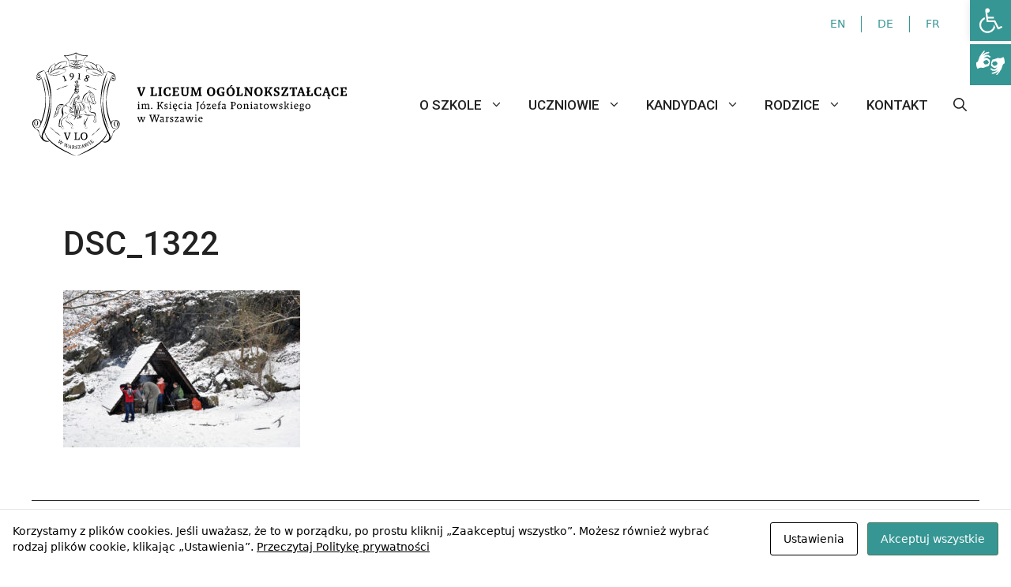

--- FILE ---
content_type: image/svg+xml
request_url: https://vlo.edu.pl/wp-content/uploads/2022/06/vlo-logo-www.svg
body_size: 27307
content:
<?xml version="1.0" encoding="utf-8"?>
<!-- Generator: Adobe Illustrator 26.3.1, SVG Export Plug-In . SVG Version: 6.00 Build 0)  -->
<svg version="1.1" id="Warstwa_1" xmlns="http://www.w3.org/2000/svg" xmlns:xlink="http://www.w3.org/1999/xlink" x="0px" y="0px"
	 viewBox="0 0 1110 370" style="enable-background:new 0 0 1110 370;" xml:space="preserve">
<g>
	<path d="M108.2,317.8L108.2,317.8l1.1,1.2l-6.8,4.8l-0.1-0.1l2.9-7.7l1.1,0.6l0.7-0.6l-3.7-2.7c-0.2,0.1-0.5,0.3-0.7,0.5l-0.1,0.1
		l1.1,1l-6.9,4.7l-0.1-0.1l3-7.6l1.4,0.8l0.7-0.6l-3.6-2.6c-0.2,0.1-0.5,0.3-0.7,0.5l-0.1,0.1l0.7,0.8l-3.9,10.5l1,0.5l7.8-5.1
		l0.1,0.1l-3.2,8.7l1,0.5l9.4-6.3l0.8,0.4l0.7-0.6l-3.1-2.3C108.6,317.4,108.4,317.6,108.2,317.8z"/>
	<path d="M131.7,328.8l0.5-0.7l-3.6-1.4c-0.2,0.1-0.4,0.4-0.5,0.6l-0.1,0.1l1.5,0.8l-5.2,6.4l-0.1-0.1l0.6-8.2l1.2,0.3l0.5-0.8
		l-4.3-1.7c-0.2,0.1-0.4,0.4-0.5,0.6l-0.1,0.1l1.3,0.7l-5.4,6.3l-0.1-0.1l0.8-8.1l1.5,0.4l0.5-0.8l-4.2-1.6
		c-0.2,0.1-0.4,0.4-0.5,0.6l0,0.1l0.9,0.6l-0.9,11.1l1.1,0.2l6.1-7l0.1,0.1l-0.7,9.2l1.1,0.2l7.3-8.5L131.7,328.8z"/>
	<path d="M136.7,328.5l-1,0l-6.5,9.3h-0.9l-0.4,0.8l3.7,0.8c0.2-0.1,0.3-0.5,0.4-0.7l0-0.1l-1.5-0.5l1.8-2.8l3.5,0.6l0.4,3.5
		l-1.5-0.1l-0.4,0.8l4.3,0.9c0.2-0.1,0.3-0.4,0.4-0.7l0-0.1l-1-0.4L136.7,328.5z M133,334.4l2.2-3.4l0.1,0l0.5,4L133,334.4z"/>
	<path d="M150.9,333.7c0.2-1.6-1-3.2-3.7-3.5l-4.5-0.4c-0.2,0.2-0.3,0.5-0.3,0.7l0,0.1l1.6,0.3l-0.9,9.4l-1.5,0.1l-0.3,0.9l4.6,0.4
		c0.2-0.2,0.3-0.5,0.3-0.7l0-0.1l-1.5-0.3l0.3-3.8l1.3-0.1l3.8,5.6c0.4,0,0.8-0.1,1.1-0.3l-2.9-5.5C149.9,336,150.7,335,150.9,333.7
		z M147.6,335.9l-2.3-0.1l0.4-4.8l1.3,0.1c1.5,0.1,2.2,1.1,2,2.4C149,334.6,148.4,335.6,147.6,335.9z"/>
	<path d="M155.6,333.1c0-0.8,0.4-1.4,0.7-1.5c0.3-0.1,0.7-0.1,1.1-0.1c0.7,0,1.4,0,1.9,0.1l0.6,2.1h0.1c0.3,0,0.6-0.1,0.8-0.2
		l-0.1-2.8c-0.8-0.2-1.8-0.3-2.5-0.2c-2.7,0.1-4.1,1.8-4.1,3.5c0.1,3.6,5.6,2.6,5.7,5.7c0,0.9-0.5,1.4-0.7,1.5
		c-0.2,0.1-0.7,0.1-1.2,0.1c-0.8,0-1.5-0.1-2.1-0.4l-0.6-2H155c-0.3,0-0.6,0.1-0.8,0.2l0.1,2.7c1,0.4,1.8,0.6,3,0.5
		c2.4-0.1,4-1.7,3.9-3.4C161.1,334.9,155.7,335.9,155.6,333.1z"/>
	<path d="M172.1,336.7l-0.1,0l-0.2,2.7l-5.5,1l5.2-10.9l-0.1-0.6l-6.4,1l-2,0.1l0.6,3.4c0.2,0.1,0.6,0.1,0.8,0.1l0.1,0l0.1-2.5
		l4.7-0.7l-4.9,10.8l0.1,0.6l9-1.4l-0.6-3.5C172.7,336.7,172.3,336.7,172.1,336.7z"/>
	<path d="M186.7,335.9l-1.1,0.1l-7-9.1l-0.9,0.4l-0.9,11.2l-0.8,0.4l0.1,0.9l3.6-1c0.1-0.2,0.1-0.6,0-0.8l0-0.1l-1.6,0.3l0.2-3.3
		l3.4-1.2l2.1,2.8l-1.4,0.6l0.1,0.9l4.2-1.2c0.1-0.2,0.1-0.6,0-0.8L186.7,335.9z M178.3,333.8l0.2-4l0.1,0l2.5,3.3L178.3,333.8z"/>
	<path d="M198.1,320l-0.2-0.9l-3.5,1.6c-0.1,0.2,0,0.6,0.1,0.8l0.1,0.1l1.6-0.5l1.4,8l-0.1,0.1l-5.8-6l1-0.7l-0.2-0.9l-4.2,1.9
		c-0.1,0.2,0,0.6,0.1,0.8l0.1,0.1l1.4-0.5l1.2,8.1l-0.1,0.1l-5.7-6l1.3-0.8l-0.2-0.9l-4,1.9c-0.1,0.2,0,0.6,0.1,0.8l0.1,0.1l1.1-0.3
		l7.9,8.2l0.9-0.6l-1.1-9.1l0.1-0.1l6.6,6.7l0.9-0.6l-1.5-11L198.1,320z"/>
	<path d="M208.9,324.3l-1.4,0.7l-5.5-7.8l1.1-0.9l-0.4-0.8l-3.9,2.6c0,0.2,0.1,0.5,0.3,0.8l0.1,0.1l1.5-0.7l5.5,7.8l-1.1,0.9
		l0.4,0.8l3.9-2.6c0-0.2-0.1-0.5-0.3-0.8L208.9,324.3z"/>
	<path d="M215.6,316L215.6,316l0.9,2.1l-2.9,2.6l-2.9-3.3l1.8-1.5l1.2-0.8c-0.1-0.2-0.2-0.3-0.4-0.5c-0.1-0.2-0.3-0.3-0.4-0.4
		l-2.9,2.4l-2.8-3.1l2.9-2.3l1.9,1.3l0.1-0.1c0.2-0.2,0.4-0.4,0.5-0.6l-2.1-2.4l-1.4,1.4l-4.8,3.9c0,0.2,0.2,0.5,0.3,0.7l0.1,0.1
		l1.4-0.9l6.3,7.2l-1,1l0.5,0.8l6.8-5.5l-2.1-2.4C216.1,315.7,215.8,315.9,215.6,316z"/>
	<path d="M110.4,86.8l1.5-0.1l5.3,13.9l-3.1,1.7l0.3,1.8l9.4-3.8c0.1-0.4,0.1-1.1-0.1-1.6l-0.1-0.3l-3.3,0.9l-6.2-16.3l-6,2.4l0.4,1
		C108.9,86.8,109.3,86.9,110.4,86.8z"/>
	<path d="M140.9,88.4c1.6-0.2,2.8-1,3.6-1.9l0.2,0c-0.6,3.8-2.8,6.8-8.2,11.3c0.2,0.4,0.8,1,1.2,1.2c9.2-5.7,11.5-12,10.7-17.3
		c-0.7-4.8-4.1-7.5-8.4-6.9c-3.9,0.5-7,3.7-6.4,8C134.3,87.1,137.5,88.8,140.9,88.4z M138.2,77.3c0.5-0.3,1.2-0.5,1.9-0.6
		c2.4-0.3,4.1,1.3,4.5,4.3c0.2,1,0.3,2.7,0.2,3.5c-0.6,0.7-1.7,1.4-2.9,1.6c-2.4,0.3-4.3-0.9-4.7-4.1
		C136.7,79,137.7,77.5,138.2,77.3z"/>
	<path d="M171.9,95l0-0.3l-3.4-0.7l1.3-17.9l-6.4-0.5l-0.1,1.1c0.2,0.4,0.5,0.7,1.6,1.2l1.4,0.6l-1.1,15.3l-3.5,0.1l-0.5,1.8l10,0.9
		C171.6,96.2,171.8,95.5,171.9,95z"/>
	<path d="M189.1,103.7c3.4,1.5,7.5,0.5,9-2.6c1.4-3,0.3-5.6-1.5-8.1l2.5-0.6c2.1-0.5,3.4-1.4,4.1-2.9c1.4-3-0.5-5.9-3.9-7.4
		c-3.5-1.5-7.5-0.3-8.8,2.7c-1.2,2.7-0.3,5.1,1.7,7.5l-2.5,0.5c-2.7,0.5-3.8,1.9-4.6,3.6C183.7,99.2,185.5,102.1,189.1,103.7z
		 M193.7,85.3c0.6-1.4,1.9-2.1,2.6-2c0.7,0,1.5,0.3,2.2,0.6c2,0.8,3.1,2.5,2.1,4.7c-0.7,1.5-1.6,2.2-4.9,3.1
		C193.8,89.3,192.7,87.5,193.7,85.3z M187.8,97.5c0.8-1.8,1.8-2.6,5.4-3.7c2,2.6,2.8,4.5,1.8,6.8c-0.7,1.5-1.9,2-2.3,2
		c-0.9-0.1-1.7-0.3-2.5-0.7C188,101,186.8,99.5,187.8,97.5z"/>
	<path d="M126.5,310.4l9.3-23.6l1.5-0.4l0.4-2h-8.1c-0.3,0.4-0.5,1.1-0.5,1.7v0.3l3.7,0.4l-6.4,17.7H126l-6.6-17.7l3.5-0.4l0.4-2
		h-9.5c-0.3,0.4-0.5,1.1-0.5,1.7v0.3l1.8,0.4l9.1,24L126.5,310.4z"/>
	<path d="M149.9,308.4l-0.4,2h19.1h0v-7.7c-0.4-0.3-1.2-0.5-1.7-0.5h-0.3l-1.3,5.6l-8.2,0.3v-21.4l3.6-0.4l0.4-2h-11
		c-0.3,0.4-0.5,1.1-0.5,1.7v0.3l3.6,0.4V308L149.9,308.4z"/>
	<path d="M196.4,297.4c0-8.3-5.4-13.4-12.3-13.4c-6.7,0-12.2,5.1-12.2,13.4c0,8.3,5.4,13.4,12.3,13.4
		C190.8,310.8,196.4,305.7,196.4,297.4z M176.4,297.4c0-7.6,3.3-11,7.7-11c4.4,0,7.9,2.9,7.9,11c0,7.3-3.2,11-7.7,11
		C179.7,308.4,176.4,305.2,176.4,297.4z"/>
	<path d="M224.9,282.8c-1.9,2-4.2,3.5-6.4,5.1c-2.9,2.2-5.7,4.6-8.3,7.2c0,0,0.1,0.1,0.1,0.1c1.7-0.8,3.3-1.7,4.8-2.8
		c4-2.5,6.7-6.2,10.2-9.2c6.5-5.1,12.6-10.9,16.8-17.9l-0.1-0.1C235.7,270.7,230.5,276.7,224.9,282.8z"/>
	<path d="M101.7,295.5c-6.1-5.3-12.5-10.1-19.1-14.8c-3.4-2.3-6.2-5.2-8.9-8.1c-2.8-2.8-5.9-5.5-9.1-7.9l-0.1,0.1
		c1.1,1.7,2.5,3.2,3.8,4.7c2.7,3,6,5.4,9.2,7.9c3.1,2.6,5.8,5.6,8.9,8.2c4.6,4,9.7,7.4,15.2,10.1L101.7,295.5z"/>
	<path d="M92.4,132.3c2.6-1,5.1-2.2,7.5-3.6c2.4-1.4,5-2.4,7.7-3.2c7.1-2.1,14.2-4.4,21-7.3l-0.1-0.2c-5.6,0.7-11.1,2.2-16.2,4.3
		c-3.5,1.3-6.7,3.2-10.2,4.5c-1.7,0.7-3.6,1.1-5.3,1.8c-3.5,1.4-6.8,3.1-9.8,5.3l0.1,0.2C89,133.7,90.7,133,92.4,132.3z"/>
	<path d="M187.8,118.3c6.8,2.9,13.9,5.2,21,7.3c2.7,0.8,5.3,1.8,7.7,3.2c2.4,1.4,4.9,2.6,7.5,3.6c1.7,0.7,3.4,1.4,5.2,1.9l0.1-0.2
		c-3-2.2-6.3-4-9.8-5.3c-1.8-0.7-3.6-1.1-5.3-1.8c-3.5-1.3-6.7-3.2-10.2-4.5c-5.2-2.1-10.6-3.7-16.2-4.3L187.8,118.3z"/>
	<path d="M62.9,170.3c-0.8-12.5-1.8-25.1-4-37.5c-2.9-15.2-7.9-30.1-14.8-44l-0.3,0.1c1.2,3.7,2.5,7.3,3.6,11
		c1.1,3.6,2.3,7.4,3.3,11.1c2.1,7.4,4,14.9,5.7,22.3c3.8,14.9,5.9,30.3,5.2,45.7c-0.4,7.6-1.1,15.3-2.3,22.9
		c-3.5,22.8-10,45-18.1,66.7l0.3,0.1c10.7-20.7,18-43.4,20.6-66.4C63.5,191.7,63.6,180.9,62.9,170.3z"/>
	<path d="M251.6,157.1c1.4-11.5,4.3-22.7,7-33.9c2.8-11.2,6.3-22.3,10-33.2c0,0-0.3-0.1-0.3-0.1c-4.9,9.5-8.6,19.6-11.5,29.9
		c-4.1,14-5.6,28.5-6.7,43c-0.3,2.6-0.4,6.1-0.6,8.7c-0.7,10.6-0.7,21.4,0.7,31.9c2.7,23.1,9.9,45.7,20.6,66.4l0.3-0.1
		c-8.4-22.6-15.2-45.7-18.5-69.5C250.7,185.9,249.8,171.5,251.6,157.1z"/>
	<path d="M264.5,72.9C264.5,72.9,264.5,72.9,264.5,72.9C264.5,72.9,264.5,72.9,264.5,72.9C264.5,72.9,264.5,72.9,264.5,72.9z"/>
	<path d="M301.5,241.6c-3.2-1.7-6.9-2-10.5-1.4c-3.5,0.6-7.2,1.6-9.6,4.4c-1.2,1.4-1.9,3.2-2.2,4.9c-0.1,0.4-0.1,0.8-0.2,1.2
		c-10.4-28.9-17.9-60.8-15.5-90.8c0.8-10.6,3.1-21,5.4-31.4c2.5-11.6,5.8-23.2,9.5-34.5c0.5,1.9,1.5,3.7,2.8,5.2
		c5.6,6.2,14.4,0.6,14.2-6.6c0.1-2.8-0.7-5.5-1.5-8.1c-1-3.1-2.8-6-5.4-8.2c-4.2-3.1-8.8-5.7-13.9-7.3c-2.4-0.7-6.9-1.8-8.3,1
		c0,0,0.1,0,0.1,0.1l-0.2-0.1c-0.6,1-1.1,2-1.6,3c0,0,0,0,0,0c-2.2,4.2-4.1,8.4-5.8,12.7c-2.8,6.7-5.2,13.6-7.2,20.6
		c-2.9,9.8-5.2,19.7-6.6,29.7c-1.8,12.9-2.2,26-2.1,39c0.2,21.7,2.2,43.5,7.9,64.5c3.7,14.1,8.5,27.9,14.8,41.1
		c0.1,0.3,0.3,0.6,0.4,0.9c-1.5,4.9-3.8,10.1-6.2,14.2c-19,32.1-70,55-103.6,72.6c-32.9-17-78.7-37.4-100.4-66.6
		c-4.5-6.2-8.1-13.9-10-21.6c0.3-0.7,0.7-1.4,1-2.1c6.2-13.2,11.1-27,14.8-41.1c5.5-20.3,7.4-41.4,7.9-62.4
		c0.1-15.2-0.3-30.4-2.8-45.5c-3.6-19.9-9.4-39.6-18.5-57.8c3.2-0.6,7.5-1.3,10.4-1.9c0,0.7,0,1.4,0,2c0.1,3.1,0.7,6.1,1.9,9
		c0,0.1,0.1,0.2,0.1,0.2s0,0,0.1,0c10.5,3.1,23.2,2.9,33.8,0.3c5.5-1.5,10.8-3.8,15.7-6.5c2.5-1.4,4.9-2.9,7-4.8
		c2.1-1.9,4.1-4.9,2.7-7.7c-1.9-2.7-7.6-3.8-12.3-4.2c0.5-0.3,0.9-0.7,1.4-1c5.9-1.7,18.3-5.4,23.8-7.2c2,5.3,10.1,7.5,15.2,8.6
		c8,1.7,16.6,1.6,24.3-1.8c2.5-1.2,5.3-2.9,6.6-5.4c5.5,1.7,18.1,5.5,24,7.2c0.5,0.3,0.9,0.7,1.3,1c-4.6,0.5-10.4,1.5-12.3,4.2
		c-1.5,2.8,0.6,5.8,2.7,7.7c2.1,1.9,4.5,3.4,7,4.8c5,2.7,10.2,4.9,15.7,6.5c10.6,2.6,23.3,2.8,33.8-0.3c0.1,0,0.1,0,0.1,0s0,0,0-0.1
		c1.2-2.8,1.8-6,1.9-9.1c0-0.7,0-1.4,0-2c3.2,0.7,8,1.4,11.2,2c-3-1.1-8.3-2.7-11.4-3.7c-0.3-3.5-1.2-6.9-2.8-10
		c-2.3-4.1-5.6-7.7-9.2-10.7c-2.4-2-4.9-4-7.7-5.4c-4.1-2.2-6.3,1.4-6.2,5.1c-1-1.1-2-2.1-3.1-3.1c-5.2-4.9-12.3-7.5-19.1-9.4
		c-4.2-1.1-13.6-3.2-17.1-0.5c-2.3,2.2-1.3,5.7,0.1,8.1c1.4,2.4,3.2,4.6,5.2,6.6c1.6,1.6,3.2,3.2,4.9,4.7c-0.2,0-0.3-0.1-0.5-0.1
		c-5.2-1-13.4-2.7-18.8-3.4c0.5-0.9,0.7-1.8,0.8-2.8c0-1.3-0.3-2.7-0.4-4c0.6-9.3,4.3-18.6,11.4-25.1c1.2-1.2,2.5-2.2,3.9-3.2
		c0.9-0.7,2-1.2,2.8-1.9c0.7-0.6,0.7-1.7-0.2-2.1c-0.3-0.1-0.6-0.1-0.9-0.1c-0.3,0-0.5,0.1-0.7,0.1c-3.4,0.2-6.8,0.1-10.2-0.2
		c-10.1-1-20.3-4-28.6-9.7l-0.7-0.5L155.2,2c-5.8,3.5-12.3,6-18.9,7.6c-7,1.9-14.3,2.3-21.6,2.3c-0.9,0.2-1.1,1.2-0.6,1.8
		c0.3,0.3,0.5,0.4,0.7,0.5c2.4,1.3,4.6,3,6.6,4.9c6.8,6.3,10.5,15.2,11.3,24.3c0,1.2-0.6,4.3-0.4,5.3c0.1,0.3,0.2,0.5,0.3,0.8
		c-5.4,0.7-13.4,2.4-18.6,3.4c-0.2,0-0.4,0.1-0.5,0.1c1.7-1.5,3.4-3,4.9-4.7c1.9-2,3.8-4.2,5.2-6.6c1.4-2.4,2.4-5.9,0.1-8.1
		c-3.5-2.7-13-0.6-17.1,0.5c-6.8,1.9-13.9,4.5-19.1,9.4c-1.1,1-2.1,2-3.1,3.1c0.2-3.7-2-7.3-6.2-5.1C75.4,43,72.9,45,70.5,47
		c-3.6,3.1-6.9,6.6-9.2,10.7c-1.6,3.1-2.4,6.5-2.8,10c-2.8,1-7.5,2.3-10.6,3.4c-0.7-1.3-1.3-2.6-2-3.9c0,0-0.3-0.3-0.4-0.5
		c-1.7-2.2-5.7-1.1-8-0.5c-5.1,1.6-9.7,4.2-13.9,7.3c-2.6,2.2-4.4,5.1-5.4,8.2c-0.9,2.6-1.6,5.3-1.5,8.1c-0.1,4.5,3.4,9.1,8.3,9.3
		c4.6,0.2,7.6-3.9,8.7-7.9c2.4,7.3,4.6,14.7,6.5,22.1c3.5,14.4,7,29,8.3,43.8c2.3,30-5.2,61.9-15.5,90.8c-0.1-0.4-0.1-0.8-0.2-1.2
		c-0.3-1.7-1-3.5-2.2-4.9c-2.4-2.8-6.1-3.8-9.6-4.4c-3.5-0.6-7.2-0.3-10.5,1.4c-13.1,7.3-8.4,23.3,1.4,31.2c1.7,1.4,3.6,2.6,5.6,3.6
		c1.7,1.5,3.3,3,4.6,4.6c0.9,1.1,1.8,2.1,2.6,3.3c0.8,1.2,1.1,2.7,1.5,4.1c0.9,2.8,1.7,5.7,2.7,8.5c3.6,11.1,12.5,24,26.1,23
		c3-0.2,5.8-1.2,8.3-2.6c23.5,24.8,64,43.2,92.5,53.7c0.2,0.1,0.2,0.1,0.3,0c29.1-10.7,67.5-28.6,90.6-52c0.5,0.2,0.9,0.4,1.4,0.6
		l0,0c2.6,1.6,5.6,2.7,8.8,3c13.6,1,22.4-11.9,26.1-23c1-2.8,1.8-5.6,2.7-8.5c0.5-1.4,0.8-2.9,1.5-4.1c2.1-3,4.4-5.5,7.2-7.9
		c2-1,3.9-2.2,5.6-3.6C309.9,264.9,314.6,249,301.5,241.6z M215.7,70.8c4.5,3.4,9.8,5.7,15.2,7.3c3.3,1,6.7,1.9,10.1,2.6
		c3.1,0.6,6.2,1,9.3,1.3c-16,2.5-33.8,0.8-48.4-6.5c-3.7-2-11-6.3-9.3-11.1c1.5-3.3,12.4-3.7,15.9-3.8c5.5-0.1,11.2,0.4,16.5,1.9
		c2.6,0.7,5.2,2,7.6,3.3c5.6,3,10.7,7,15,11.7c1.1,1.5,2.3,3,3.5,4.4c-6.7-1-13.4-2.7-19.7-5c-6.4-2.5-12.4-5.5-18.5-8.7l-0.1,0.1
		C213.7,69.2,214.7,70,215.7,70.8z M229.4,44c0.4-0.5,0.9-0.8,1.4-1c0.8-0.2,1.6,0.2,2.3,0.5c5.6,2.8,9.6,7.9,13.2,12.6
		c5.1,7.2,6.5,16.9,4.8,25.5c0-0.1-0.1-0.1-0.1-0.2c-0.8-1.4-1.7-2.8-2.7-4.1c-1.6-2.6-3.1-5.3-4.3-8.1c-1.9-4.5-3.3-9-4.9-13.7
		l-0.2,0c-0.4,5,1.3,9.9,3.7,14.2c0.6,1.1,1.1,2.1,1.8,3.1c-3-3.1-6.5-5.8-10.1-8C232.1,60.3,226.8,48.3,229.4,44z M193.6,49.4
		c-2.9-3-8.5-9.2-5.4-13.3c2.4-2.7,13,0.1,16.3,1c5.3,1.6,10.6,3.6,15.1,6.6c2.9,2.1,5.5,4.4,7.8,7.1c0.4,2.2,1.2,4.3,2.1,6.4
		c1.2,2.6,2.6,5.1,4.3,7.4c-1.4-0.8-2.9-1.6-4.3-2.3c-2.5-1.2-5.1-2-7.8-2.5c-0.2-0.2-0.4-0.3-0.6-0.4c-5.3-4.2-10.1-8.8-14.9-13.7
		l-0.2,0.1c0.6,1.1,1.3,2.2,2,3.3c2.8,4,6.5,7.4,10.5,10.2c-3.4-0.4-6.9-0.5-10.3-0.4c-0.6,0-1.3,0.1-2,0.1
		C201.8,56.3,197.4,53.1,193.6,49.4z M178.6,48.2l-0.1,0.4c-0.9,3.2-4.2,4.9-7.1,6.1c-8.5,3.2-22.6,4.2-31,0.5
		c-3-1.3-6.3-3.4-6.8-6.7c-0.1-0.3,0-1.1,0-1.4l-0.1-0.4c0.4,0.8,0.9,1.5,1.6,2.1c8.8,6.9,24.2,7.2,34.5,3.5
		c3.7-1.5,8.2-3.7,9.3-7.7C178.9,45.9,178.7,47,178.6,48.2z M162.8,43.9l-2.7,6.6l-2.8-6.3C159.2,44.2,161,44.1,162.8,43.9z
		 M160.2,42.4c0.5-1.4,2.6-6.9,3.3-8.8l6.1,8l0,0C166.4,42,163.3,42.3,160.2,42.4z M163.7,43.9l5.2,7c-2.5,0.7-5.4,1.1-8.4,1.4
		C161.2,50.4,163,45.6,163.7,43.9z M159.9,52.2c-2.6,0.2-5.3,0.2-7.9-0.1l0.1-0.2l3.8-6.7C157.2,47.4,159.1,50.9,159.9,52.2z
		 M152.1,42.3l0.3-0.7l3.7-7.4c1.3,2.8,3.2,7,3.7,8.2C157.3,42.5,154.7,42.4,152.1,42.3z M154.6,44.1l-2.9,6.4l-2.8-6.8
		C150.8,43.9,152.7,44.1,154.6,44.1z M142.3,41.3l6.1-7.8c0.7,1.9,2.8,7.3,3.3,8.7C148.6,42.1,145.5,41.8,142.3,41.3z M151.2,51.9
		l0.1,0.2c-2.8-0.3-5.6-0.8-8.1-1.6l5.1-6.7L151.2,51.9z M117.4,13.7c6.6,0.2,13.2-0.5,19.6-2c6.6-1.6,13.1-4,18.9-7.4
		c1.3,0.9,2.6,1.6,3.9,2.3c10.6,5.6,22.9,7.9,34.9,7.1c-4.8,3.2-8.7,7.7-11.4,12.7c-2.8,5.2-4.1,11.1-4.2,16.9
		c-0.2,0.5-0.3,1.1-0.6,1.5c-1.6,2.9-4.8,4.4-7.9,5.5l2.8-7.7c0.2,0.3,0.9,1.4,1.6,2.4c0.6,0.9,1.1,1.6,1.1,1.6l-2.6-4.2l-0.1-0.1
		l-0.1,0.1l-3.2,8c-0.3,0.1-0.5,0.2-0.8,0.2l-5-7c5.2-0.7,10.2-2,14.9-4.1c-3.1,0.8-6.3,1.5-9.4,1.9l0,0l3.3-9.2
		c0.2,0.3,1,1.4,1.6,2.4c0.6,0.9,1.1,1.6,1.1,1.6l-2.7-4.2l-0.1-0.1l-0.1,0.1l-3.5,8.9l-6-8.4l-0.4-0.5l-0.3,0.6l-3,7.3l-2.9-7.8
		l0.1-0.3c8.6-0.1,17.2-1.6,25-4.6c-8.6,2-17.3,2.9-26.1,2.8c1.1-8.1,1.1-16.3-0.1-24.4c-1.2,8.1-1.2,16.3-0.1,24.4
		c-9,0-17.9-1-26.7-2.8C126.6,22,122.6,17.2,117.4,13.7z M129.3,27.6c8.1,2.7,16.9,4.3,25.8,4.4c0,0.1,0.1,0.2,0.1,0.2l-3.2,7.9
		l-3.1-7.4l-0.3-0.6l-0.4,0.5L142,41l-3.6-8.9l-0.1-0.1c-0.1,0.2-0.8,1.2-1.6,2.5c-0.6,1-1.2,1.8-1.2,1.8l2.8-4l3.3,8.9
		c-2.9-0.5-5.8-1-8.7-1.7c4.6,1.9,9.6,3.2,14.7,4l-4.9,6.9c-0.4-0.1-0.8-0.3-1.2-0.4c-0.9-2.2-3-7.5-3-7.5c-0.1-0.2,0-0.2-0.1,0
		l-2.7,4.2l2.7-4l2.6,7.2c-1.7-0.7-3.2-1.5-4.5-2.4c-1.2-1-3.2-2.2-3.5-3.8C133,38.1,131.7,32.6,129.3,27.6z M119.1,62.9
		c1.7,4.8-5.6,9.1-9.3,11.1c-14.5,7.3-32.3,9-48.4,6.5c3.1-0.2,6.2-0.7,9.3-1.3c3.4-0.7,6.8-1.5,10.1-2.6c5.4-1.6,10.7-3.9,15.2-7.3
		c1-0.8,2-1.7,2.9-2.5c0,0-0.1-0.1-0.1-0.1c-6.1,3.2-12.1,6.2-18.5,8.7c-6.4,2.3-13,4-19.7,5c1.3-1.4,2.4-2.9,3.5-4.4
		c4.3-4.7,9.4-8.7,15-11.7c2.4-1.2,5-2.5,7.6-3.3c5.3-1.5,11-2,16.5-1.9C106.6,59.2,117.6,59.6,119.1,62.9z M91.9,42.3
		c4.6-3,9.8-5.1,15.1-6.6c3.3-0.9,13.9-3.7,16.3-1c3.1,4.1-2.4,10.3-5.4,13.3c-3.8,3.7-8.1,6.9-12.8,9.6c-0.7-0.1-1.4-0.1-2-0.1
		c-3.4-0.1-6.9,0-10.3,0.4c4-2.9,7.7-6.3,10.5-10.2c0.7-1.1,1.4-2.2,2-3.3l-0.2-0.1c-4.8,4.8-9.5,9.4-14.9,13.7
		c-0.2,0.2-0.4,0.3-0.6,0.4c-2.7,0.5-5.3,1.3-7.8,2.5c-1.5,0.7-2.9,1.5-4.3,2.3c1.8-2.3,3.2-4.8,4.3-7.4c0.9-2.1,1.7-4.2,2.1-6.4
		C86.5,46.8,89.1,44.4,91.9,42.3z M65.3,54.7c3.7-4.8,7.7-9.8,13.2-12.6c0.7-0.3,1.6-0.6,2.3-0.5c0.6,0.2,1.1,0.5,1.4,1
		c2.6,4.2-2.8,16.2-5.1,20.9c-3.7,2.2-7.1,4.9-10.1,8c0.6-1,1.2-2.1,1.8-3.1c2.4-4.3,4.1-9.3,3.7-14.2l-0.2,0
		c-1.5,4.7-3,9.2-4.9,13.7c-1.3,2.8-2.7,5.5-4.3,8.1c-1,1.3-1.9,2.7-2.7,4.1c0,0.1-0.1,0.1-0.1,0.2C58.8,71.6,60.2,61.9,65.3,54.7z
		 M35.9,292.6c-0.8,3.8-0.5,7.5,0.6,10.8c-2.4-3.1-4.3-6.6-6.1-9.7c-2-3.9-3.5-8.2-4.2-12.5c-0.8-4.4-4.7-7.8-9.1-8.8
		c-4-3-7.3-6.8-9.4-11.2c-3.5-7.4-2.9-15.1,4.1-20.2c3.8-3,9.4-3.7,13.6-0.9c4,2.8,5.7,8,5.8,12.9c-1.2,3.2-2.4,6.3-3.7,9.4
		c-2.4,5.5-12.5,4.8-14.8-0.6c-0.1-2.2-0.3-4.2-0.5-6.3c-0.2-2.1-0.2-4.1-0.3-6.2c-0.1-2,0-4.2,1.5-5.7c2.4-2.5,5-1.4,5.9,1.7
		c0.8,2.2,0.6,4.6,0.3,6.8c-0.3,1.7-0.6,3.5-1.2,5.1c-0.5,1.3-1.2,2.4-2.4,3.2l0,0.3c2.1,0.3,3.9-1.3,4.9-2.9
		c2.3-4,2.7-9.3,0.6-13.5c-4.1-7.1-11-1.3-12,4.8c-0.7,4.4,0.6,9,2.9,12.8c0.3,0.9,0.8,1.8,1.5,2.5c4,4.1,12.6,4.2,15.4-1.3
		c5.7-11.6,10.3-23.7,13.7-36.1c4-14.5,6.6-29.4,7-44.4c0.3-8,0-16-0.4-24c-0.6-8.8-1.2-18.4-2.7-27.1c-2.9-16.7-8.1-33.2-15.6-48.5
		c-0.3-0.9-0.7-1.8-1.5-2.5c-1.7-1.8-5-1.7-6.7,0.1c-1.6,1.6-1.8,3.9-2,5.9c-0.1,1-0.1,2,0,2.9c0,0.4,0,1.2,0.5,1.8
		c1.3,1.6,3.7,1.2,5.4,0.6c0.8-0.3,1.5-0.8,2.1-1.4c1.7-1.8,1.4-4.8-0.4-6.4l-0.3,0.1c-0.1,2.2-0.6,4-2.7,4.9
		c-0.8,0.4-2,0.9-2.9,0.9c-0.4-0.1-0.5-0.4-0.6-0.7c-0.6-1.7-0.3-3.7,0.8-5.1c1-1.2,2.1-2.3,3.6-2.6c1.6-0.3,3.1,0.7,4.4,1.7
		c0.8,2.4,1.6,4.7,2.4,7.1c-1.4,2-3.1,4.1-5.1,5.3c-3.2,1.9-7.1-0.1-9.3-2.6c-2.6-3.2-1.2-7.7,0.7-10.9c1.5-2.6,3.4-4.9,5.8-6.7
		c0.1,0,0.4-0.3,0.5-0.3c1.2-0.8,4-2.4,5.2-3.1c2.6-1.4,11.2-7.2,14-5.1c0.1,0.1,0.2,0.3,0.2,0.3c0.5,1.3,4.5,12.2,5.8,16.3
		c1.8,5.5,3.4,11,4.9,16.5c2.3,8.3,4.2,16.7,5.9,25.1c2.7,14.1,5.2,28.2,5.8,42.6c0.7,17.2-1.7,34.5-5.7,51.2
		c-4.5,19.6-11.2,38.6-19.5,57c-1.2,2.6-2.4,5.2-3.7,7.8C37.7,286.7,36.4,289.7,35.9,292.6z M49.5,312.9
		c-8.3-3.3-11.9-11.3-9.8-19.5c0.6-2.6,1.9-5.2,3.2-7.5c0.8-1.6,1.6-3.1,2.3-4.7c0.6,4.2,1.8,8.3,3.5,12.2c3.2,7.2,8,14.1,14,20.5
		C58.2,314.9,53.9,314.6,49.5,312.9z M262.6,315.5c-4.8,1.9-10.3,1.7-15.3,0.4c3.8-3.9,7.2-8,10.1-12.2c4.3-6.4,7.6-13.7,8.9-21.3
		c1,2,2,4.1,3,6.1c1.3,2.4,2.6,4.9,3.2,7.5C274.5,304.2,270.9,312.2,262.6,315.5z M304.4,263.8c-2.1,4.4-5.4,8.2-9.4,11.2
		c-2.8,0.6-5.4,2.3-7.2,4.5c-1.6,1.9-1.9,4.3-2.3,6.6c-0.8,3.6-2.1,7-3.7,10.3c-1.7,3.2-3.7,6.6-6.1,9.8c1.2-3.4,1.4-7.1,0.6-10.8
		c-0.5-3-1.9-6-3.2-8.6c-1.3-2.6-2.5-5.2-3.7-7.8c-8.3-18.3-14.9-37.4-19.5-57c-4.1-16.8-6.4-34-5.7-51.2
		c0.6-15.8,3.5-31.4,6.6-46.8c3.8-18.3,9-36.3,15.7-53.8l-0.1,0c2.5-2.7,11.5,3.4,14.3,4.9c1.2,0.7,4.1,2.4,5.2,3.1
		c0.1,0.1,0.5,0.3,0.5,0.3c2.4,1.8,4.3,4.2,5.8,6.7c1.9,3.2,3.3,7.7,0.7,10.9c-1.5,1.8-3.8,3.1-6.1,3.3c-3.8,0.2-6.3-3.3-8.3-6.1
		c0.8-2.5,1.6-4.9,2.5-7.3c0,0,0,0,0,0c3.2-2.8,5.3-1.6,7.8,1.2c1.1,1.3,1.5,3.3,0.9,5c-0.2,0.7-0.6,0.8-0.8,0.8
		c-1.5-0.1-3.9-1.3-4.8-2.2c-0.7-0.8,0-1.7,0.4-2.6l-0.2-0.2c-1.6,0.3-3.1,1.9-2.7,3.6c0.5,1.8,1.9,2.8,3.4,3.3c2,0.7,5.6,0.8,5.7-2
		c0.1-3.2,0.3-7.8-2.9-9.9c-2.8-1.9-6.5-0.5-7.2,2.6c-3.9,7.7-7,15.7-9.6,23.9c-1.2,3.4-2.6,8.9-3.5,12.4
		c-3.4,12.9-4.5,26.5-5.3,39.7c-0.3,8-0.7,16-0.4,24c0.4,15,3,29.9,7,44.4c3.5,12.4,8.1,24.5,13.7,36.1c2.8,5.5,11.4,5.4,15.4,1.3
		c0.7-0.7,1.2-1.6,1.5-2.5c2.3-3.8,3.5-8.4,2.9-12.8c-1-6-7.9-11.9-12-4.8c-2,4.2-1.7,9.4,0.6,13.4c1,1.6,2.9,3.2,4.9,2.9l0-0.3
		c-1.1-0.6-1.8-1.6-2.2-2.6c-0.5-1-0.7-2.2-0.9-3.3c-0.5-2.3-0.9-4.7-0.6-7c0.2-1.5,0.6-3,1.5-4.2c1.3-1.7,3.6-1.2,4.9,0.3
		c1.5,1.5,1.6,3.7,1.5,5.7c-0.1,4.1-0.6,8.2-0.8,12.4c-2.2,5.4-12.3,6.2-14.8,0.6c-1.3-3.1-2.5-6.3-3.7-9.5c0-0.3,0-0.6,0-1
		c0.3-2.9,1-6.1,2.6-8.6c3.6-5.8,11.4-6.5,16.7-2.4C307.3,248.7,307.9,256.5,304.4,263.8z"/>
	<path d="M27.1,92.1c0,0-0.1,0-0.1,0L27.1,92.1C27.1,92.1,27.1,92.1,27.1,92.1z"/>
	<path d="M157.5,102.6c0.9,0.8,1.7,1.6,2.5,2.6c0.5-2-1.1-3.7-3.1-4.6c-0.7,1.3-1,2.8,0,4C157,103.9,157.2,103.2,157.5,102.6z"/>
	<path d="M124.5,233.4c-0.3,0.7-0.8,1.3-1.2,2c-0.4,0.6-0.7,1.3-1,1.9c-0.4,0.6-1.4,2.5-1.5,2.8c-0.4,0.6-0.5,1.3-0.5,2
		c0,1.1,1.3,3,2.3,4.1c0.6,0.7,1.4,1.3,2.2,1.9c1,0.8,2,1.5,3,2.2c2.3,1.5,6.7,3.4,8.6,5.3c2.2,2,1.4,4.2,2.7,6.8
		c0.2,0.3,0.1,0.9,0.3,1.2c0-0.3,0.1-0.8,0-1.1c-0.4-2.2-0.9-4.4-1.8-6.5c-0.7-1.6-1.3-1.5-2.5-2.8c-1.3-1.4-3.7-2.9-5.4-3.8
		c-1.2-0.7-2.4-2-3.7-2.5c-1.8-0.8-3.1-2.4-4.1-4.2c-0.5-0.9-0.6-1.9-0.7-2.8c0.3-0.5,0.5-1,0.8-1.5c1.2-1.6,2-3.1,2.9-4.5
		c0.9-1.2,1.4-2.7,1.4-4.2c0.1-1.4,0-2.7-0.3-4.1c0.1-0.1,0.1-0.1,0.2-0.2c1.1-1.2,1.4-1.3,2.4-2.3c1.9-1.2,4.6-2.9,6.8-4.2
		c-2.1,1.1-4.1,2.1-6.2,3.2c-0.8,0.6-1.6,1.3-2.6,2.1c-0.2,0.2-0.5,0.5-0.7,0.7c0,0,0-0.1,0-0.1c0,0,0,0.1,0,0.1l0,0
		c-0.4,0.3-0.8,0.7-1.2,1c-0.4,0.2-2.4,1.6-3.4,2.5c-0.7,0.5-1.3,1.1-2,1.6c-0.2,0.1-0.3,0.2-0.5,0.2c-0.7,0.3-1.3,0.7-1.9,1.1
		c-1,0.6-1.2,0.7-2.6,1.7c-1.2,0.8-2.4,1.5-3.5,2.5c-1.1,0.9-1.8,1.8-2.3,2.2c-0.1,0.1-0.1,0.1-0.2,0.2c0,0,0.1-0.1,0.1-0.1
		c-0.1,0.1-0.2,0.2-0.3,0.3c0,0,0,0,0-0.1c-0.8,0.8-1.6,1.6-2.2,2.6c-0.8,1.2-1.6,2.3-1.9,3.6c-0.1,0.5-0.3,1-0.4,1.6
		c-0.1,0.6-0.2,1.1-0.3,1.6c-0.3,0.8-0.2,1.6-0.2,2.4c-0.1,0.8-0.2,1.7-0.1,2.5c0,0.9,0.3,1.8,0.6,2.7c0.2,0.6,0.3,1.6,0.6,2.4
		c0.3,0.7,0.8,1.3,1.3,1.9c0.9,1.3,2.1,2.5,3,3.7c0.7,1,2.7,2.4,2.4,3.6c-0.1,0.1-0.2,0.1-0.4,0.2c-0.8,0.4-1.5,0.2-2.3,0.3
		c-0.1,0-0.1,0-0.2,0c0.1,0,0.1,0,0.2,0c0.4,0,0.8,0.2,1.2,0.2c0.9,0,1.7-0.5,2.1-1.2c0.5-1.3-0.9-3-1.5-4.2c-0.5-1.1-2.6-2-3.2-3.1
		c-0.4-0.9-0.8-1.8-1.3-2.7c-0.4-1-0.4-2.2-0.4-3.5c-0.2-1.3-0.4-2.5-0.3-3.8c0-0.8,0.3-1.5,0.3-2.2c0.1-1.5,0.5-2.1,0.9-3.2
		c0.2-0.5,0.6-1,0.7-1.5c0.3-1.1,1.8-2.4,2.4-3.3c0.4-0.4,0.8-0.9,1.2-1.3c0,0,0.1,0,0.1-0.1c0.2-0.1,0.4-0.3,1.1-0.7
		c1.6-1.1,1.5-1.1,2.6-1.9c-0.1,0-0.1,0.1-0.1,0.1c0.5-0.3,0.9-0.6,1.3-0.9c0.5-0.4,2.1-1.1,3.3-2.2c2-1.8,1.9-1.8,3.7-3.1
		c0.6-0.5,0.6-0.4,1.1-0.8c0.9-0.6,1.6-1.4,2.4-2.1c-0.1,1.6-0.3,3.3-0.6,4.9C125.1,231.6,125,232.5,124.5,233.4z"/>
	<path d="M109.1,270.7c-0.9-0.3-1.9-0.5-2.8-0.8c1.5,0.9,3.3,2.4,5.2,1.7c0.7-0.3,1.3-0.8,2.2-0.9c0.2,0,0.3,0,0.5,0.1
		c-0.2-0.1-0.3-0.3-0.5-0.3c-0.7-0.1-1.2,0.4-1.8,0.5C110.9,271.2,110,271,109.1,270.7z"/>
	<path d="M112,266.8c0.3,0.8,0.6,1.6,1.1,2.2c0.4,0.6,0.9,1,1.3,1.6C114.2,269.2,113.1,267.9,112,266.8z"/>
	<path d="M145.6,262.8c0.2,0.5,0.3,1,0.4,1.4c0-0.4,0-0.8-0.1-1.1c-0.3-2-0.9-3.9-1.6-5.7c-0.7-2.1-2-3.9-3.6-5.4
		c-1.2-1.3-2.8-2.3-4.2-3.4c-2.7-2.4-5.4-4.8-8.3-6.9c1.2,1.6,2.6,2.2,3.9,3.8c1.2,1.5,2.9,3,4.3,4.2c2.1,1.7,3.6,4.4,5.3,6.4
		C143.4,258.1,144.7,260.4,145.6,262.8z"/>
	<path d="M130.5,237c0.7-1,1-1.2,1.8-2c1.3-1.4,2.7-2.8,4-4.1c1.6-1.6,3.2-3.2,4.5-5c0.3-0.4,0.5-0.7,0.7-1.1
		c-0.3,0.5-0.9,1.2-1.1,1.4c-0.9,1-1.5,1.7-2.2,2.4c-1.9,1.8-3.8,3.5-5.5,5.4c-2.3,2.4-3.6,3.8-4.1,7.1
		C129.1,239.8,129.6,238.3,130.5,237z"/>
	<path d="M142.9,270.8c-0.5-0.9-1.1-1.6-1.8-2.3c-0.8-0.8-1.3-1.8-1.8-2.8c-0.1-0.2,0.1-0.5,0.2-0.7c0.2-0.4,0.7-1.1,1-1.7
		c1.5,1.6,3.4,3,5.8,2.5c0.5-0.1-0.4-0.1-0.5-0.1c-1-0.2-1.8-0.7-2.7-1.2c-1-0.6-2.1-1.2-3.2-1.8c0.2,0.2,0.3,0.4,0.5,0.6
		c-0.4,0.5-0.7,1-1.1,1.6c-0.2,0.4-0.6,0.8-0.7,1.2c0,0.3,0.1,0.5,0.2,0.8c0.2,0.5,0.4,0.9,0.7,1.3c0.7,0.9,1.7,1.4,2.5,2.1
		C142.3,270.4,142.6,270.6,142.9,270.8z"/>
	<path d="M143.7,270.4c-0.2,0-0.4-0.1-0.5-0.1c0.4,0.3,0.8,0.5,1.2,0.6c0.4,0.1,0.8,0.1,1.2,0c0.5-0.2,0.9-0.5,1.1-0.9
		c0.2-0.4-0.1-0.9-0.2-1.2c-0.3-0.9-0.6-1.7-1-2.5c0.1,1.3,0.3,2.5,0.6,3.8c0,0.1,0,0.2,0,0.3C145.4,270.5,144.5,270.5,143.7,270.4z
		"/>
	<path d="M126.7,214.8c0.4-0.2,0.8-0.3,1.3-0.5c-0.6,0.1-1.2,0.2-1.7,0.3c-2.1,0.2-4.1,0.2-6.2-0.2c-1.8-0.4-3.4-1.4-4.9-2.5
		c1,1.6,2.3,3.2,4.2,3.7C121.8,216.2,124.4,215.7,126.7,214.8z"/>
	<polygon points="195.9,132.9 195.9,132.9 195.9,132.9 	"/>
	<path d="M218,158.6c0.1,0.2,0.2,0.3,0-0.1c0,0,0,0,0,0c0-0.2-1-1.5-3.8,0.3c0.4-0.2,1.2-0.2,1.2,0c-0.3,0.4-0.7,0.9-0.7,1.4
		c-0.3-0.5-0.6-1-0.8-1.5c0.2,1.1,0.3,2.3,1.1,3c0.6,0.4,1.3,0.3,1.9,0c0.4-0.3,0.7-0.6,1-1c0.1-0.1,0.2-0.3,0.2-0.4
		c-0.2,0.3-0.3,0.5-0.5,0.6c-0.4,0.7-1.6,0.5-2.2,0.1c-0.1-0.1-0.1-0.1-0.2-0.2c0.2,0,1.8-0.7,2.2-1.1
		C217.7,159.3,218,159,218,158.6z"/>
	<path d="M201.1,204.2c0.5-2.3,0.7-4.6,0.2-6.9c-1-3-4.1-4.6-6.5-6.4c0.7,1,1.5,2,2.2,2.9c0.9,1,1.7,2.1,2.3,3.3
		c0.7,1.1,1,2.4,1.1,3.6c0.2,1.1,0.3,2.1,0.3,3.2c0,0.6,0,1.2,0,1.8C200.9,205.2,201,204.7,201.1,204.2z"/>
	<path d="M191.8,245.5c0.1-0.5,0.1-0.9,0.1-1.4c0.4-0.4,0.8-0.8,1.2-1.3c0.7-1,1.3-2.1,1.6-3.2c0.2-0.7,0.4-1.3,0.5-2
		c0.1-0.6,0.1-1.3,0.2-1.9c0.3-1.3,1.6-4.1,2-5.2c0.8-2.1,1.8-4,2.6-6.1c1.1,0.1,2.3,0.1,3.4,0c2.8-0.2,5.7-0.7,8.5-0.8
		c1.4,0,2.7,0,4.1,0.4c0.9,0.3,1.8,0.7,2.7,1.1c0.6,1.1,1.1,2.4,1.5,3.6c0.6,1.8,0.8,3.6,1,5.5c0.2,1.6-0.2,3.3-0.3,4.9
		c0,0.5,0.1,1,0.4,1.4c0.3,0.5,0.8,0.9,1.2,1.4c0,0.1,0.1,0.1,0.1,0.2c-0.1-0.3-0.2-0.6-0.3-0.9c-0.3-0.7-0.6-1.3-0.6-2
		c0.1-1.9,0.9-3.6,0.9-5.5c0-3.7-1.5-7.6-4.7-9.8c0.2,0.3,0.4,0.6,0.6,0.9c-1-0.9-2.2-1.7-3.6-2c-2.9-0.8-5.9-0.6-8.8-0.6
		c-2.5,0-5-0.3-7.5-0.4c-2.1-0.2-4.3-0.2-6.4-0.5c-1.8-0.2-3.4-0.3-5.1-0.8c-0.7-0.2-1.5-0.4-2.3-0.2c-0.4,0.1-0.8,0.3-1.2,0.5
		c0.1,0.1,0.1,0.1,0.1,0.2c0.6-0.2,1.2-0.2,1.8,0.1c0.5,0.3,1,0.5,1.5,0.7c0,3.7,0.4,13.5,0,14.4c-0.5,1.2-1.5,2.8-1.8,4.3
		c-0.2,1.6-0.2,3.2-0.1,4.8c0.1,1.4-1.1,5.7-1.1,7.2c0.1,1.7-0.1,3.4-0.2,5c-0.1,1.4-0.1,2.7-0.2,4.1c0,0.5,0,1-0.1,1.6
		c0-0.2,0.1-0.4,0.1-0.5c0.5,0.9,1.1,1.6,1.8,2.2c0.8,0.8,1.6,1.8,2,3c0.1,0.2,0.2,0.4,0.2,0.6c-0.1,0-0.2,0-0.3,0
		c1.7,1,3.6,1.6,5.4,1.5c1.1-0.1,2.2-0.4,3.3-0.8c-1.4,0.1-2.8,0-4.2-0.2c-1.4-0.1-2.8-0.3-4.2-0.4c0-0.1,0-0.2,0-0.3
		c-0.1-1.5-0.7-3-1.7-3.8c-0.8-0.6-1.6-1-2.3-1.7c0.2-1.3,0.5-2.6,0.7-3.9c0.4-2.9,2.6-8.6,2.5-11.5c-0.1-2-0.6-4-0.6-6
		c0-0.9-0.1-1.8,0.1-2.6c0.1-0.4,0.3-1,0.5-1.5c0,0,0,0,0-0.1c0.2-0.4,0.3-0.7,0.5-1.1c0.3-0.8-0.2-10.3-0.4-14c1,0.4,2.1,0.8,3.2,1
		c2,0.6,4,0.8,6,1.1c1.2,0.1,2.4,0.3,3.6,0.4c-1.1,2.1-2.4,4.2-3.5,6.4c-0.8,1.5-0.2,1.4-0.8,2.2c-1,1.7-2.4,3.2-2.7,5.1
		c-0.2,1.2-0.4,2.5-0.8,3.6c-0.2,0.5-0.3,0.9-0.6,1.3c0,0.1-0.1,0.2-0.1,0.3c-0.7,0.6-1.4,1.3-1.8,2.1c-0.4,0.8-1.7,4.6-1.8,5.4
		c-0.5,4.2-0.3,7.9,2.5,11.3c0.8,1.1,1.8,1.9,2.6,3c0,0,0,0-0.1,0c0.1,0.1,0.1,0.1,0.2,0.2c0,0,0,0.1,0,0c1.1,1.1,2.1,2.2,3.1,3.4
		c0,0,0,0,0-0.1c0-0.7-0.9-1.9-1.5-2.5c-0.5-0.5-1.1-0.8-1.7-1c-0.1-0.2-0.2-0.5-0.3-0.6c-1.1-2.1-2.4-4.3-2.9-6.4
		c-0.6-2.5-0.5-5-0.1-7.5C190,250.1,191.7,246.4,191.8,245.5z"/>
	<path d="M192,265c-1.1-0.3-2.3-0.5-3.4-0.5C189.7,265.1,190.9,265.2,192,265z"/>
	<path d="M223.7,246c-0.9-1.6-1.8-3.2-3-4.6C221.2,243.2,222,244.9,223.7,246z"/>
	<path d="M193.8,216c0.2,0.1,0.5,0.2,0.7,0.3c-0.3-0.3-0.6-0.6-0.8-0.9c-1.5-1.7-3.1-3.3-4.6-4.9c-1.2-1.4-2.4-2.8-3.6-4.2
		c0.6,2,1.5,3.9,2.8,5.5C189.7,213.7,191.8,214.9,193.8,216z"/>
	<path d="M160.2,139.3c0.6,0.4,1.8-0.2,1.6-1c-0.2,0-0.3-0.1-0.4-0.1c0.2-0.1,0.3-0.3,0.5-0.4c-0.2-0.2-0.6-0.2-0.9-0.2
		c-0.2,0-0.3-0.2-0.4-0.5c-0.4,0.1-0.5,0.6-0.3,0.9c-0.5,0.1-1.2,0.8-0.8,1.1c0.2-0.1,0.3,0.1,0.4,0.1L160.2,139.3z"/>
	<path d="M162.3,135.9c0.2,0.6,0.8,1.1,0.7,1.7c-0.1,0.3-0.6,0.4-1,0.3c0.2,0.2,0.5,0.2,0.7,0.2c-0.1,0-0.2,0.1-0.3,0.1
		c-0.3,0.6,0.1,1.4,0.7,1.3c0.1,0,0.3-0.2,0.6-0.2c0.5-0.4,0.1-1-0.2-1.2c-0.1-0.1-0.3-0.1-0.4,0c0.4-0.2,0.6-0.5,0.5-1.1
		c-0.3-0.9-0.7-1.3-1.1-2.2c-0.1-0.2,0-0.5-0.2-0.8c-0.4,0.1-0.4,0.5-0.3,0.8C162,135,162.2,135.5,162.3,135.9z"/>
	<path d="M158.7,133.8c0.5,0.1,1.1,0.2,1.6,0.1c0.2-0.1,0.3-0.2,0.5-0.3c-0.2-0.1-0.4-0.1-0.5-0.1c-0.1,0-0.3-0.1-0.4-0.2
		c-1-0.5-2.5-0.6-3,0.6C157.5,133.8,158,133.7,158.7,133.8z"/>
	<path d="M163.7,133.7c0.6-0.1,0.7-0.1,1.3,0c-0.3-1.2-2.2-0.9-2.7,0C162.8,133.8,163.2,133.8,163.7,133.7z"/>
	<path d="M159.8,134.8C159.8,134.8,159.8,134.9,159.8,134.8c0.2,0.1,0.1-0.1,0.1-0.2c-0.5-0.8-1.8-0.7-2.4-0.1
		c-0.1,0.1-0.2,0.3-0.2,0.4c0.2-0.1,0.4,0,0.7,0c0,0,0.1,0,0.1,0l0,0.1c0,0.1,0.1,0.2,0.2,0.2c0.1,0.1,0.3,0.2,0.4,0.2
		c0.1,0,0.1,0,0.2,0c0.2,0,0.3-0.1,0.3-0.1c0.1-0.1,0.2-0.3,0.2-0.3c0-0.1,0-0.1,0-0.2C159.5,134.8,159.6,134.9,159.8,134.8z"/>
	<path d="M162.7,134.5c-0.1,0.1-0.2,0.4,0,0.4c0,0,0-0.1,0-0.1c0.2,0,0.3-0.1,0.5-0.1l0,0.2c0,0.1,0.1,0.2,0.2,0.2
		c0.1,0.1,0.3,0.1,0.5,0.2c0,0,0.1,0,0.1,0c0.2,0,0.3-0.1,0.4-0.2c0.1-0.1,0.1-0.3,0.1-0.3c0-0.1,0-0.1,0-0.2c0.1,0,0.3-0.1,0.5,0
		c0-0.1-0.1-0.3-0.2-0.4C164.2,133.8,163.2,133.8,162.7,134.5z"/>
	<path d="M162.1,139.5C162.1,139.6,162,139.6,162.1,139.5c0,0-0.2-0.1-0.5-0.1c-0.5-0.1-0.8,0.2-1,0.2c-0.3,0-0.8,0-0.9,0.4
		c0.4-0.1,0.6,0.1,0.9,0.2c0.5,0.1,0.8-0.1,0.9,0c0.1,0,0.2,0.1,0.6,0.1c0.3,0,0.3-0.1,0.5-0.2c0.2-0.1,0.5-0.1,0.9,0
		C163.3,139.7,162.6,139.3,162.1,139.5z"/>
	<path d="M189.8,150.8c3.6-3.4,7.5-7.1,12.7-7.8c0.6,0.6,1.3,1.1,2.2,1.3c-0.1,1.7,0.3,3.5,2.1,4.4c1,0.5,2,0.9,2.7,1.7
		c-0.8-1.9-3.6-2.3-3.5-4.6c0-0.9,0.1-2,0.2-3c0.1-0.6,0.1-1.3,0.5-1.7c0.2,0.2,0.3,0.5,0.4,0.6c0.6,0.9,1,2,1.9,2.7
		c0.5,0.4,1,0.7,1.4,1c2,1,2.6,2.9,3,4.9c0.4-2.1-0.3-4.6-2.2-5.9c0.2-0.1,0.5-0.1,0.7-0.2c0.4-0.2,1.6,0.3,2.7,1
		c-0.6-0.9-1.1-1.5-1.3-1.4c-1,0.2-2.1,0.2-2.8,0c-0.1,0-0.1,0-0.1,0c-0.4-0.4-0.8-0.8-1-1.4c-0.3-0.7-0.8-1.5-1.3-2.1
		c-0.2-0.3-0.2-0.3-0.5-0.6c-0.3-0.3-1-0.3-1.3-0.1c-1.7,0.8-1.6,2.9-1.6,4.5c-2.1-1.8-2.6-4.8-1.5-7.3l0.4-0.1
		c0.7,0.5,1.3,1.2,2,1.7c-0.4-1-0.7-2-1.5-2.8c-0.4,0-1.3-0.1-1.7-0.1c-1.7,2.2-1.7,5.6,0.1,7.6c-6.8-1.3-14.6,4.9-18.5,9.8
		c-4.4,5.8-5.2,13.2-5.6,20.1c1.4-3.2,2.5-6.5,3.7-9.7C183.6,158.5,186.2,154.3,189.8,150.8z"/>
	<path d="M159.2,167c-0.2-0.5-0.8-1.8-0.8-2c-0.2-0.7-0.6-1.4-0.9-2c0.1,1.1,0.4,2,0.8,2.9c0.2,0.6,1.5,3.7,2,4.5
		c-0.2,0.1-0.3,0.1-0.5,0.2c1.7-0.2,3-0.2,4-0.1c-1.2-0.3-2.4-0.5-3.5-0.1c-0.1-0.5-0.5-1.7-0.7-2
		C159.5,167.9,159.4,167.4,159.2,167z"/>
	<path d="M172.4,172.8c-0.2,0.9-0.8,3.4-1.5,4.1C172.4,175.8,172.6,173.6,172.4,172.8z"/>
	<path d="M165.5,180.6C165.4,180.7,165.4,180.7,165.5,180.6C165.4,180.7,165.4,180.7,165.5,180.6
		C165.4,180.7,165.4,180.7,165.5,180.6z"/>
	<path d="M78.8,228.9c0.4-0.7,0.7-1.4,1.2-2c0.7-1.1,0.8-1.4,1.3-2.1c0.3-0.5,1-1.3,1.6-2.1c0.1-0.1,0.1-0.1,0.2-0.2c0,0,0,0,0,0
		c1-0.7,2-1.4,3.1-2.1c1.8-1.1,3.7-2.2,5.1-3.8c0.3-0.3,0.5-0.6,0.7-0.9c-0.3,0.8-0.5,1.6-0.7,2.2c-0.4,1.2-0.6,2.1-1.2,3.2
		c-0.5,0.9-1.4,1.9-2.1,2.7c-0.1,0.1-0.2,0.2-0.3,0.3c-0.4,0.4-0.7,0.8-1.1,1.2c0,0-0.1,0.1-0.1,0.1c0,0-0.1,0.1-0.1,0.1
		c-0.5,0.4-0.3,0.2-0.9,0.6c-0.7,0.3-1.4,0.6-2,1c-1,0.6-1.7,1.4-2.5,2.2c-0.8,0.8-1.5,1.3-2.4,2.4c-0.5,0.6-0.9,1.3-1.1,2
		c0.1-0.1,0.1-0.2,0.2-0.3c0.4-0.6,0.8-1.3,1.2-1.8c0.6-0.5,1.5-1.2,2.1-1.8c0.9-0.8,0.8-0.8,1.5-1.2c0.6-0.3,1.3-0.4,2.1-0.8
		c0.6-0.4,1.2-0.8,1.7-1.3c2.2-2,4.3-4.2,5.6-6.8c0.4-0.9,0.5-1.9,0.7-2.8c0.1-0.8,0.3-1.7,0.4-2.5c0.4-0.8,0.7-1.6,1.1-2.4
		c0.5-1.4,1.2-2.7,1.6-4.1c0.3-0.9,0.8-3.3,0.8-3.6c0.3-0.9,0.7-1.8,1.2-2.7c0.2-0.4,0.4-0.8,0.8-1.1c-1.1,1-1.7,2.4-2.5,3.6
		c-0.4,0.7-0.7,1.3-0.9,1.9c-0.4,0.3-0.7,0.6-1.1,0.9c-0.5,0.5-0.9,1-1.4,1.5c-0.8,0.8-1.6,1.6-2.3,2.5c-0.7,0.9-1.9,2.7-2.2,3.4
		c-0.1,0.1-0.3,0.4-0.4,0.6c-0.7,0.5-1.4,0.9-2.1,1.4c-0.7,0.6-1.4,1.3-2,2c0.3-0.6,0.5-1.2,0.7-1.8c0.4-1.7,0.7-3.4,1.2-5
		c0.2-0.6,0.4-1.3,0.5-2c0.1-0.5,0.1-1,0.4-1.4c0,0,0.1-0.1,0.1-0.1c0.4-0.4,0.7-0.8,1-1.2c0.1-0.1,0.2-0.2,0.3-0.3
		c0.6-0.2,1.3-0.3,1.9-0.5c0.6-0.2,1.2-0.6,1.8-0.9c1.1-0.6,2.2-1.1,3.1-1.9c1.3-0.9,2.4-2.1,3.5-3.3c0.1-0.1,0.3-0.3,0.4-0.4
		c1.2-1.2,2.2-2.4,3.2-3.8c0.8-0.6,2.3-1.7,3.2-2.1c1.5-0.9,6-1.7,8.9-2.3c-0.2,0.2-0.4,0.4-0.7,0.6c0,0,0,0-0.1,0.1
		c-1.3,1.1-2.4,2.3-3.4,3.7c-1,1.2-2,2.4-2.6,3.8c-0.6,1.5-0.9,3.1-1.3,4.7c-0.1,0.6-0.1,1.3-0.2,1.9c-0.1,0.7-0.1,1.3-0.1,2
		c-0.1,1-0.2,2.1-0.1,3.1c0.2,1,0.6,2.9,0.7,3.3c0.3,0.9,0.6,1.8,0.9,2.8c0.2,0.7,0.6,1.4,0.8,2.2c0.1,0.5,0.3,3,0.3,4.1
		c-0.1,0.9-0.4,1.3-1,2.6c-0.2,0.7-1.4,3.5-2.2,5.1c0,0.1-0.1,0.2-0.1,0.2c-0.1,0.2-0.3,0.5-0.4,0.6c-0.1,0.1-0.1,0.1-0.2,0.2
		c-0.1,0.1-0.2,0.2-0.3,0.4c-0.7,0.6-1.4,1.3-2.1,2c-1.1,0.7-2,1.7-2.8,2.7c-0.4,0.5-0.7,1-0.8,1.6c-0.2,1.1-0.1,2.3-0.4,3.4
		c-0.3,1.1-0.6,2.2-0.7,3.4c-0.2,1.1-0.5,2.1-0.7,3.2c-0.2,0.6-0.1,1.3-0.2,1.9c-0.4,1.4-0.5,2.8-0.6,4.2c-0.1,1.8-0.1,3.5-0.1,5.3
		c-0.1,0.9-0.1,1.8,0.1,2.6c0.3,0.5,1,0.9,1.6,1c0.8,0.1,1.7,0.1,2.6,0.2c0.6,0.1,1.2,0.4,1.8,0.5c0.9,0.1,1.6,0.6,2.2,1.2
		c0.4,0.3,0.8,0.7,1,1.1c0.3,0.3,0.2,0.8,0.4,1.2c0.2,0.6,0.5,1.1,0.6,1.7c0.1,0.3,0,0.5,0,0.8c0.1-0.3,0.2-0.5,0.2-0.8
		c0.1-0.8-0.2-1.6-0.3-2.5c0-0.3,0-0.6,0-0.9c-0.2-0.6-0.5-1.1-0.9-1.5c-0.3-0.5-0.7-0.9-1.1-1.2c-0.4-0.3-0.9-0.4-1.4-0.6
		c-0.5-0.2-0.9-0.5-1.4-0.6c-1.2-0.3-2.5-0.2-3.2-1.4c-0.2-1.2,0.3-3.1,0.4-4.6c0.3-2.3,0.5-4.6,1-6.9c0.2-0.6,0.4-1.2,0.5-1.8
		c0.1-0.5,0-1,0.2-1.5c0.4-1.6,0.8-3.1,1-4.7c0.2-0.9,0.5-1.9,0.6-2.8c0.1-0.7,0-1.4,0.1-2.1c0-0.1,0-0.1,0-0.2
		c1.6-1.4,1.5-1.5,2.2-2c1.3-1.2,2.6-2.4,3.6-3.9c0.8-1.1,1.4-2.4,1.9-3.7c0.6-1.2,1.2-2.4,1.7-3.7c0.4-0.8,0.8-1.6,1-2.5
		c0.2-0.7,0.1-1.4,0.1-2.2c0-0.7,0-1.4,0-2.1c0.1-1-0.3-1.9-0.6-2.8c-0.2-0.9-0.3-1.3-0.7-2.4c-0.3-1-0.9-2.5-1-3
		c-0.2-0.7-0.3-2.4-0.2-3.7c0-0.5,0-1.1,0.1-1.6c0-0.4,0.2-0.8,0.2-1.2c0-1.1,0.3-1.9,0.5-2.9c0.2-0.7,0.3-1.5,0.5-2.2
		c0.1-0.2,0.3-0.7,0.4-0.8c0,0,0,0,0,0c0,0,0,0,0-0.1c0-0.1,0.1-0.1,0.1-0.2c0.5-0.6,0.9-1.1,1.3-1.7c2.1-1.9,1.9-2.1,3.2-2.9
		c0.5-0.3,0.9-0.5,1.4-0.7c0.4-0.2,0.7-0.4,1.2-0.6c1.1-0.4,2.2-0.7,3.3-1c0.1,0.2,0.2,0.4,0.3,0.6c0.9,1.4,2,2.7,3.4,3.7
		c0.8,0.6,1.7,1.1,2.7,1.4c1,0.3,1.9,0.4,2.8,0.3c1,0,2.2,0.7,3.3,1c-0.5,4.1-2.4,8.1-1.3,12.2c0.4,1.8,1.4,3.3,2.8,4.4
		c-0.6,0.7-1,0.9-2.1,2.2c-1.6,1.7-3.6,4-5,5.5c-0.4,0.4-0.7,0.7-1.1,1.1c0.1-0.1,0.2-0.1,0.3-0.2c2.3-2,4.5-4.2,6.5-6.5
		c0.9-1,1.2-1.4,1.6-2c2.3,1.9,5.4,2.8,8.4,2.4c2.7-0.3,5-1.6,7.3-3c0.1,4.6,0,9.2-0.4,13.8c-1.7-0.2-2.9-0.6-3.3-0.7
		c-0.7-0.1-6.5-4-7.5-4.3c-1.5-0.5-3-1-4.5-1.5c1.2,0.8,2.4,1.8,3.6,2.6c0.6,0.4,1.3,0.7,2,1.1c0.2,0.1,0.8,0.7,0.9,0.8
		c0.5,0.3,1.2,0.6,1.7,0.9c0.8,0.6,1.8,1,2.8,1.4c0.5,0.2,1.1,0.5,1.6,0.7c0.5,0.2,1.1,0.3,1.7,0.4c0.4,0.1,0.6,0.2,0.9,0.2
		c-0.5,3.9-1.2,7.8-2.2,11.6c0,0,0,0,0-0.1c0-0.1,0-0.1,0,0c0,0.1-0.1,0.3,0.3,0.4c0.3,0.1,0.6-0.1,1-0.3c2.2-2,3.6-4.5,4.7-7.1
		c0.6-1.4,1-2.8,1.3-4.2c0,0,0.1,0,0.1,0c0.9,0,1.5-0.1,2.3-0.2c0.2,1.9,0.5,3.7,0.9,5.6c-0.5-8.2-0.1-16.5,1.6-24.6
		c0.5-3.2,1.8-6,2-9.2c0-1.2-0.6-2.3-1.2-3.2c-2.5-3.4-5.2-6.6-7.9-9.9c2.2,3.6,4.7,7,6.9,10.5c0.5,0.9,0.9,1.7,0.9,2.6
		c0,0.9-0.3,1.8-0.6,2.8c-0.3,1-0.6,2-0.9,3c-1.2-0.1-2.3,0.2-3.2,0.9c-0.6-4.6-1.3-9.5-2.4-14.2c-0.4-1.8-0.8-3.6-1.3-5.4
		c0.2-0.1,0.3-0.2,0.5-0.3c0.3-0.1,0.6-0.2,0.9-0.4c1.1-0.7,1.7-2,1.7-3.3c1.6,3.4,4.2,6.4,6.7,9.2c3.2,3.4,3,5.3,1.5,9.4
		c-3.1,9.2-4.1,19.3-2.3,28.8c-1.4,1-2.6,2.4-3,4c1.2-0.8,2.7-1.9,3.8-2.7c1-0.7,2.3-1.6,3.3-2.4c-0.1,0.5,0,0.9,0,1.2
		c0.1,0.6,0,1.3,0.1,2.1c-0.4,0-0.8,0.1-1.2,0.1c-0.6,0.1-1.4,0.2-2.2,0.9c-0.1,0.1-0.2,0.2-0.3,0.3c-0.1,0.2-0.3,0.4-0.3,0.6
		c-0.2,0.4-0.1,0.9,0,1.2c-0.1,0.1-0.2,0.1-0.3,0.2c-0.3,0.2-0.5,0.4-0.8,0.6l-0.4,0.3c-0.1,0.1-0.1,0.1-0.1,0.1c0,0,0,0-0.1,0
		c-0.1,0-0.2,0-0.3-0.2c-0.2-0.2-0.4-0.5-0.6-0.8c-0.3-0.6-0.5-1.2-0.5-1.8c0-0.1,0,0,0,0c-0.1,0.6,0.1,1.3,0.2,1.9
		c0.1,0.3,0.2,0.6,0.3,0.9c0.2,0.4,0.5,0.8,0.9,0.8c0.2,0,0.5-0.1,0.6-0.2l0.4-0.2l0.9-0.4l1.7-0.8l0.8-0.4l-0.8-0.5
		c-0.2-0.1-0.3-0.3-0.3-0.4c0,0,0,0,0,0c0.1-0.1,0.1-0.1,0.2-0.2c0.4-0.2,1-0.3,1.6-0.3c1.2-0.1,2.5,0,3.9-0.2
		c1.4-0.2,2.9-0.6,4.1-1.9c0.1-0.2,0.3-0.3,0.4-0.5c0.1-0.2,0.2-0.3,0.3-0.6c0.2-0.5,0.4-1,0.6-1.4c0.3-0.5,0.5-1,0.8-1.5
		c0.1-0.2,0.3-0.4,0.3-0.6l0.1-0.3c0-0.1,0.1-0.2,0.2-0.4l-1.1,0.3l-2.5,0.6c-0.4,0.1-0.7,0.1-1.1,0.2c-0.2,0.1-0.2,0.1-0.3,0.1
		l-0.3,0c-0.7,0.1-1.3,0.2-2,0.3c0,0-0.1,0-0.1,0c0.3-0.4,0.1-0.9-0.3-1.2c-0.9-0.7-2.1-0.2-2.7,0.6c0-0.2,0.1-0.4,0.2-0.6
		c0.1-0.5,0.2-1.1,0.3-1.6c1.5-0.3,2.8-0.5,4.2-1c3.1-0.9,8-3.2,11.6-3.8c0.7-0.1-1.3-0.2-1.6-0.2c-1.6,0-9.5,2.8-11.1,2.9
		c-0.4,0-1.4,0.2-2.8,0.3c0.2-1.1,0.3-2.1,0.5-3.2c0.3-2.2,0.6-4.4,1-6.5c0.4-2.1,0.9-4.2,1.6-6.1c3.1,0.2,6.3-0.4,9.3-1.6
		c5.8-2.4,9.8-7.2,8-13.5c-1.5-5.3-4.9-10.1-9.3-13.5c4.3,4.8,9.4,12.3,7.9,18.7c-0.9,3.3-4,5.6-7.1,7.1c-2.6,1.3-5.6,2.1-8.6,2.4
		c0.6-1.5,1.6-3,2.5-4.7c0.8-0.1,1.6-0.2,2.4-0.3c3.1-0.6,6.3-1.9,7.9-4.8c1.5-3,0-6.3-1.2-9c-1.8-3.8-4.2-7.4-7.2-10.4
		c0.1,0,0.3-0.1,0.4-0.1c0.2-0.1,0.3-0.3,0.4-0.4c0.1-0.1,0.1-0.1,0.2-0.2c0.1-0.1,0.2-0.1,0.3,0c0.1,0,0.1,0.1,0.1,0.1
		c0.1,0,0.3,0.1,0.4,0.1c0.2,0,0.4,0,0.7-0.1c0.2-0.1,0.3-0.2,0.5-0.3c0.3-0.3,0.4-0.7,0.4-1.1c0-0.1,0-0.1,0-0.2
		c0-0.1,0-0.1-0.1-0.2c-0.1-0.2-0.2-0.3-0.3-0.5c-0.1-0.1-0.2-0.2-0.2-0.2c0,0,0,0-0.1,0c0-0.3,0-0.7-0.1-1c2.9-0.1,5.6,0.6,8.1,1.7
		c2.7,1.2,4.8,3.3,7.6,4.2c3.2,1.2,6.4,1,9.6,0.4c0.4,1.7,0.9,3.1,1.5,4.1c0.3,0.9,0.4,1.8,0.4,1.9c0.1,1.2,0.6,2.9,0.8,4.2
		c0.5,3,2,6.6,2.1,9.6c0.1,2.4-1.1,4.2-1.6,6.6c-0.2,0.9-0.7,1.8-1.1,2.6c-1.3-1-2.5-2.1-3.4-3.3c0.5,1.4,2,3.9,2,3.9
		c0.9,1.3,2,2.4,3.3,3.2c2.9,1.5,6.2,1.8,9.3,2.7c1.6,0.5,3.4,0.5,4.7,1.6c0.3,0.3,0.7,0.6,0.9,1c0.3,0.6,0.4,1.2,0.6,1.8
		c0.8,2.3,1.3,4.3,1.7,6.5c0.3,1.7,0.7,3.3,1,5c0.3,1.5,0.4,3,0.7,4.4c0-0.5,0-0.9,0-1.3c0.5,1.7,0.8,3.4,0.8,5.3
		c0,0.7-0.1,1.3-0.4,1.8c0,0.2-0.6,0.9-0.8,1.5c-0.7,1.6-0.2,3.3-0.1,5c0,0.1,0,0.1,0,0.2c-0.6,0.4-1.5,0.9-2.2,1.4
		c-0.6,0.4-1.4,0.8-2.1,1.1c-0.1-0.1-0.2-0.2-0.3-0.3c-0.8-1.4-1-3-1.2-4.6c-0.2-1.3-0.5-2.7-1-3.9c-0.1-0.2-0.2-0.4-0.2-0.6
		c0.7-0.4,1.4-0.8,2.1-1.2c-1,0.4-2.4,0.6-2.8,1.7c-0.1,0.7,0.2,1.4,0.3,2.1c0.4,1.8,0.7,3.8,1.7,5.5c0.3,0.5,0.7,1.1,1.3,1.4
		c0.1,0,0.1,0.1,0.1,0.1c-0.1,0.1-0.2,0.1-0.4,0.2c0,0-0.1,0.1-0.1,0.1c0.4-0.2,0.9-0.3,1.4-0.4c0.7-0.2,1.3-0.6,1.9-0.9
		c1.1-0.4,2.1-1.1,2.6-2.2c0.4-1.5,0-3.1,0.2-4.6c0.1-0.9,0.3-1.1,0.6-1.7c0.6-0.8,0.9-1.8,0.6-2.8c-0.2-1.7-1.1-3.1-2-4.5
		c0-1,0.1-2,0.1-3c0-1.7-0.1-3.5-0.2-5.2c-0.1-2.7-0.4-5.4-1-8.1c-0.2-0.7-0.2-1.5-0.5-2.1c-0.2-0.4-0.5-0.7-0.8-1
		c-0.8-0.8-1.9-1.1-2.9-1.3c-1.1-0.2-2.3-0.5-3.4-0.6c-2.9-0.4-6-0.5-8.6-1.3c-1.2-0.5-2.4-1.2-3.4-2c0.2-0.3,0.4-0.6,0.5-0.9
		c1.9-2.9,3.3-6,3.5-9.4c0.1-3.5-1.5-6.6-2.3-10.1c-0.2-0.8-0.5-1.4-0.5-1.5c-0.1-0.5-0.6-1.5-1-2.4c-0.4-1-0.8-1.9-1.1-3.2
		c-0.1-0.6-0.3-1.2-0.4-1.8c2.1-0.5,4.3-1.2,6.3-1.8c0.7,0.5,1.3,0.9,1.5,1.7c0.8,1.7,1.6,4.3,3.8,4.5c0.8,0.1,1.4,0,2.1-0.2
		c0.1,0,0.1,0,0.5-0.2c0.3-0.1,0.4-0.5,0.4-0.8c0.8,0.7,1.5,1.4,2.9,1.5c1.2,0.1,2.5-1.1,2.4-2.1c0,0,0,0,0,0
		c0.6-0.5,1.6-0.6,2.2-1.3c1.4-2.4-0.7-4.9-1.7-7c-0.4-0.7-0.8-1.4-1.3-2.1c-0.4-0.7-0.8-1.2-1-2c-0.2-0.5-0.4-1.5-0.6-2
		c-0.4-1.9-1.1-4-0.9-5.9c0.7-1.9,0.6-4.1,0.5-6.1c-0.2-2.2-1.2-4.3-2.5-6.1c0.1-1.2-0.4-2.1-1.3-3.4c-0.5-0.5-1.5-1.2-2.5-1.8
		c0.7,1.2,1.3,1.8,1.8,2.6c-2,3.4-4.6,6.7-7.6,9.6c-0.3,0.3-0.6,0.5-0.8,0.7c-0.6-1.9-4.3-11-5.4-13c0.6,2.5,1.5,4.9,2.3,7.4
		c-2.1,0.8-4.1,2-5.7,3.8c-1.5,1.9-2.9,4.1-3.3,6.7c-0.5,3.9-0.2,8.4,2,11.5c1,1.3,2.1,2.5,2.9,4.1c-0.3-0.9-0.6-1.9-1-2.8
		c-0.5-1.2-1.2-2.5-1.5-3.8c-0.3-1.2-0.5-2.1-0.6-3.4c-0.3-2.5-0.1-5,0.1-7.5c0.1-1,0.2-1.3,0.4-1.8c0.4-1.2,0.8-1.9,1.2-2.4
		c0.6-0.6,0.6-0.6,1.1-1c1.2-1,2.9-2.2,4.5-3.1c0.8,2.3,1.7,4.6,2.3,7c1,3.6,4.5,9.7,7.2,15.1c-1.2,1-2.3,2.1-3,3.2
		c1.1-0.8,2.2-1.7,3.3-2.5c1.1,2.2,2,4.2,2.6,5.9c-0.8,0.2-1,1.2-0.7,1.9c-0.7,0.1-1.5,0.2-1.9-0.2c-1.1-1.1-1.6-2.7-2.4-4
		c-0.5-0.7-1.3-1.2-2-1.7c-2.3-1.7-5.7-4.1-7.9-5.8c-2.5-1.9-4-5.5-1.8-8.2c-2.6,2.6-1.2,6.6,1.2,8.8c0.2,0.2,0.3,0.3,0.5,0.4
		c-0.4,2.2-0.3,4.7,0.1,6.9c-0.2,0-0.4,0.1-0.5,0.1c-4.3,0.6-8.5-0.2-12-2.6c-0.8-0.6-1.8-1.1-2.7-1.5c0.4-0.5,0.8-1.1,1-1.7
		c0.8-2.6,0.6-5.4,0.9-8.1c0.1-1.4,0.3-2,0.8-3.1c0.3-0.7,0.3-0.6,0.5-0.9c0.1-0.1,0.1-0.1,0.2-0.2c0.6-0.7,0.5-0.5,1.3-1.4
		c1.4-1.5,2.4-3.3,2.9-5.3c-0.5,1-0.9,1.8-1.5,2.7c-0.4,0.6-0.6,0.9-1.1,1.6c-0.1,0.1-0.1,0.1-0.2,0.2c0,0,0,0.1-0.1,0.1
		c-1.1,1-2.2,2.1-3.1,3.4c-0.9,1.3-1.6,2.9-1.6,4.5c-0.1,1.9,0.2,3.9,0.4,5.8c0,0.7,0.1,1.5-0.2,2c-0.1,0.1-0.1,0.3-0.2,0.4
		c-3.1-1.4-6.6-1.9-9.8-1.1c0-0.1,0-0.2-0.1-0.4c-0.7-2-3.3-1.7-5-1.4c-0.1,0-0.1-0.1-0.2-0.1c-0.6-0.7-1.2-1.2-1.8-1.6
		c-0.3-0.2-1.3-0.9-2.2-1.5c0.6-1.2-0.1-2.1-0.3-4.3c0.2-3.7,0.6-9.1-1.3-12.6v0c-0.1-0.4-0.3-0.8-0.5-1.1c-1.1-1.3-1.9-1.6-2.3-2.2
		c0,0,0-0.1,0-0.1l-0.1-0.1c0,0,0,0,0,0c0.1,0,0.1,0.1,0.2,0.1c-0.6-0.4-0.7-1.4-0.8-1.5c-0.9-1.8,0.4-3.3,1-4.8
		c0.1,0,0.1-0.1,0.2-0.1c0.4-0.3,0.8-0.6,1.2-1.1c0.2-0.4,0.3-0.7,0.4-1.1c0.1-0.1,0.2-0.2,0.4-0.4c0.2-0.3,0.3-0.9,0.4-1.4
		c0.1-0.3,0.1-0.5,0.1-0.7c0-0.2,0.1-0.3,0-0.3c-0.2,0-0.4-0.1-0.6-0.4c-0.1-0.1-0.1-0.3-0.2-0.4l-0.2-0.6c0-0.1,0-0.1-0.1-0.2
		c0-0.1-0.1-0.3-0.1-0.4c-0.1-1.1,0.1-2.2,0-3.3c0.7,0.2,1-0.5,0.9-1.2c-0.2-1.5-1.1-2.8-1.5-4.2c0.1-1.9,0.5-3.7,1-5.5
		c0.6-1.9,1.2-3.7,2.7-5.1c-0.2,0-0.4,0.1-0.6,0.2c0.2-0.1,0.5-0.2,0.7-0.3c-2.6,0.1-5.1,0.2-7.6,0.1c-0.1-0.8-0.3-1.5-0.7-2.2
		c0.4-0.4,0.6-0.9,0.7-1.5c3.8-2.9,4.3-8.2,1.2-11.5l-0.9-1c-1.2,2.7-1.7,5.7-0.6,8.4c0-1.9,0.3-3.7,1-5.5c1.5,2.8,1.2,6.3-0.7,9.1
		c0-0.8-0.2-1.6-0.6-2.2c0,0-0.5,0.1-0.6,0.2c-0.1-1.2-0.2-2.4-0.7-3.5c-1.3-1.9-3.8-2.2-6.1-2.6l-1-0.1l0,0.8c0,1,0.6,1.9,1.1,2.6
		c1.6,2.1,3.8,3.6,5.7,5.4c-0.1,0.5-0.2,1.5-0.2,1.5c-0.2,0.7-0.4,1.5-0.6,2.2c-2.6-0.1-5.1-0.3-7.7-0.7c0.1,0,0.1,0.1,0.2,0.1
		c1.2,1.8,2.1,3.4,2.4,5.4c0.4,1.8,0.3,3.7,0.4,5.6c-0.3,0.2-0.5,0.5-0.6,0.8c-0.1,0.1,0,0.4,0,0.5c0.3,0.7,0.1,1.1-0.3,1.7
		c-0.2,0.3-0.4,0.7-0.5,1.1c-0.2,0.4-0.3,0.7-0.3,1.1c0,0,0-0.1,0,0c-0.1,0.3-0.2,0.9-0.3,1.2c-0.1,0.3-0.2,0.6-0.1,0.9c0,0,0,0,0,0
		c0,0.3,0,0.6,0.1,0.9c0.1,0.3,0.2,0.6,0.4,0.9c0,0.1,0,0.1-0.1,0.2c-0.3,1,0.4,2.6,1.5,3c-0.4,0.2-0.7,0.5-1.1,0.7
		c-0.8,1-1,2.3-1.3,3.5c0,0.5-0.2,0.9,0.2,1.4c0.1,0.1,0.2,0.2,0.3,0.3c-1.7,0.3-3.9,2.8-4,2.9c-6.4,6.5-11,20.9-15.2,26.1
		c-3.9,5.4-12.3,10.7-12.1,11.5c0.2,0.8,0,1,0.4,1.7c0,0.1,0.1,0.1,0.1,0.2c-0.2,0-0.5,0.1-0.7,0.2c-0.7,0.2-1.3,0.5-2,0.8
		c-0.9-0.1-1.7-0.2-2.6-0.6c-1.1-0.6-2.3-1.2-3.4-2c-0.3-0.2-0.6-0.5-0.9-0.7c-0.4-0.2-0.8-0.3-1.2-0.4c-0.4-0.1-0.4-0.1-0.8-0.2
		c-0.9-0.2-1.9-0.1-2.8-0.2c-0.9,0-1.7,0.1-2.6,0.1c-0.7,0-1.4,0-2.1,0.1c-1.9,0.2-3.7,1-5.2,1.9c-0.7,0.4-1.4,0.8-2,1.3
		c-0.1,0-0.1,0.1-0.1,0.1c0,0,0.1,0,0.1-0.1c0,0,0,0-0.1,0.1c-1.6,1.1-2.8,2.6-3.8,4.2c-0.7,1.3-1.4,2.6-2.1,3.9
		c-0.4,0.9-0.5,1.8-0.8,2.6c-0.4,1.7-0.6,3.4-0.6,5.1c0,0.6,0.1,1.3,0.1,1.9c0,0.1,0,0.2,0,0.3c0,0.3-0.2,1-0.2,1.1
		c-0.1,0.1-0.1,0.1-0.2,0.2c-0.9,0.9-1.8,1.8-2.2,2.9c-0.3,0.8-0.5,1.7-0.8,2.6c-0.2,0.8-0.5,1.4-0.7,2.3c-0.2,0.9-0.3,1.9-0.4,2.8
		c-0.1,0.7-0.3,1.3-0.4,2c0,0.1,0,0.2-0.1,0.3c-0.4,0.8-0.7,1.7-1.1,2.6c-0.1,0.4-0.3,0.9-0.3,1.3c-0.5,0.6-0.9,1.3-1.3,1.9
		c-0.4,0.7-0.7,1.5-1.1,2.2c-0.4,0.7-0.8,1.7-1.1,2.6c-0.1,0.6-0.2,1.3-0.4,1.9c0,0.2-0.1,0.4-0.1,0.6c0.2-0.5,0.4-0.9,0.6-1.4
		C78.1,230.7,78.3,229.7,78.8,228.9z M156.5,223.5c0.4-2.8,0.6-5.6,0.7-8.4l0.1-2.1c0-0.7,0-1.5-0.1-2.2c-0.1-1.3-0.2-2.5-0.4-3.7
		c1,0,2-0.3,2.8-0.9c-0.2,0.7-0.3,1.3-0.5,1.9c-1.2,5.7-1.6,11.7-1.2,17.5c-0.3,0-0.6,0-0.8,0c-0.4,0.1-0.7,0.1-1.1,0.1
		C156.3,225,156.4,224.3,156.5,223.5z M168.1,228.2c0.4-0.5,1.2-0.3,1.3,0.3c-0.5,0-1,0.1-1.5,0.1
		C167.9,228.4,168,228.3,168.1,228.2z M167.8,229.1c0.9,0.5,2,0.7,3,0.8c0.3,0,0.6,0.1,0.9,0.1l0.5,0c0,0,0.1,0,0.1,0c0,0,0,0,0,0h0
		l0.2,0l0.1,0l0,0c0.1,0,0.1,0,0.1,0l0.1,0c0,0,0,0.1-0.1,0.1c0,0.1-0.1,0.1-0.1,0.2l-0.1,0.1l0,0l-0.1,0.2
		c-0.2,0.2-0.3,0.3-0.5,0.5c-0.4,0.3-0.9,0.5-1.5,0.7c-0.6,0.2-1.2,0.2-1.9,0.3c-0.3,0-0.5,0.1-0.8,0.1c0.1-0.7,0.2-1.3,0.2-2.1
		C167.8,229.6,167.8,229.3,167.8,229.1z M207.9,158.3L207.9,158.3c0.1-0.1,0.3-0.1,0.4-0.2c4-2.2,6.3-6.2,8.1-10
		c0.5,1,0.9,2.3,1.1,5.1c0.4-0.9,0.6-1.6,0.8-2.2c1,1.8,1.8,3.6,1.8,5.7c0,2,0.1,4-0.8,5.8c-0.4,2.1,0.2,4.1,0.6,6.2
		c0.3,0.9,0.7,2.7,1.2,3.6c0.1,0.1,0.1,0.2,0.2,0.3c-1.9-0.3-4,0.5-5.8,1.7C212.9,168.5,209.3,162.3,207.9,158.3z M215.7,174.8
		c1.7-1.1,3.5-2.1,5.5-2.4c1,1.6,1.9,3.3,2.7,5c0.4,0.7,0.7,1.4,0.8,2.1c0.1,0.4,0.1,0.8-0.1,1.2c-1,0.5-2.7,0.9-2.6,2.4
		c-1.2,1.6-2.9-1.3-4.1-1.7c-0.1,0-0.2,0-0.3-0.1C217.4,179.4,216.6,177.2,215.7,174.8z M202.9,173c0.9,0.8,1.9,1.5,2.8,2.3l3.8,3.1
		c0.1,0.1,0.1,0.1,0.2,0.2c-2.1,0.2-4.3,0.6-6.3,0.9C203.1,177.3,202.9,175.1,202.9,173z M143.9,213.6c-2.7,0.2-5.5-0.8-7.5-2.5
		c0,0,0,0,0,0c0,0,0,0,0,0c-1.1-1-1.9-2.2-2.3-3.6c-1.1-3.8,0.4-7.8,0.1-11.8c0.9,0.3,1.9,0.6,2.7,1c-0.8,6.6-0.4,15.9,8.7,14.4
		c2.1-0.5,3.8-1.4,5.5-2.2c0.1,0.9,0.1,1.8,0.1,2.7C148.8,212.4,146.4,213.5,143.9,213.6z M149.9,186.9c-0.1,7.7,1.2,18.1,1.3,21.5
		c0,0.1,0,0.1,0,0.1c-2,0.4-3.9,1.1-5.8,1.3c-5.6,0.7-7.1-3.8-7.5-8.3c-0.2-1.5-0.4-3.1-0.5-4.6c0.3,0.2,0.5,0.4,0.8,0.6
		c0.5,0.5,0.9,1.1,1.3,1.8c0.4,0.7,1,1.5,1.6,2.1c0.3,0.3,0.7,0.6,1.1,0.9c0.4,0.3,1,0.6,1.6,0.6c0.4,0,0.8-0.1,1.1-0.2
		c0.3-0.2,0.7-0.9,0.9-1.5c0.8-4.2,1.6-8.3,2.2-12.6c0.1-0.9,0.3-1.9,0.4-2.8c0,0,0,0,0,0.1C148.7,186.4,149.3,186.7,149.9,186.9z
		 M149.7,185.1c0-0.1,0.1-0.1,0.1-0.1c0-0.1,0.1-0.3,0.2-0.4c0,0.2,0,0.4,0,0.7C149.9,185.3,149.8,185.2,149.7,185.1
		C149.8,185.2,149.7,185.2,149.7,185.1z M151.8,179.7c-0.1,0.7-0.1,1.3-0.2,2c0,1.3,0.1,2.7,0.2,4c0,0,0,0,0,0c-0.4,0-0.8,0-1.2-0.1
		c-0.1-3.1,0-6.2,1.2-7.4c0.2-0.1,0.4-0.1,0.6-0.2c0.2-0.1,0.5-0.1,0.6,0c0.3,0.1,0.4,0.3,0.5,0.7c0.2,0.8,0.5,1.6,0.8,2.4
		c-0.9,0.1-1.7,0.6-2.1,1.4c-0.1-0.5-0.1-1-0.2-1.5c0-0.6-0.1-1.2,0-1.7c0.1-0.4,0.1-0.9,0.4-1.2
		C152.1,178.5,151.9,179.1,151.8,179.7z M154.6,209.4c0.1,1.4,0.2,2.8,0.1,4.2l-0.2,4.3c-0.1,2.8-0.4,5.7-0.8,8.4
		c-0.2,1.4-0.5,2.9-0.9,4.3c-0.4,1.4-0.8,2.8-1.4,4.1c-0.2,0.4-0.4,0.8-0.6,1.2l-0.3,0.6l-0.3,0.6c-0.4,0.8-0.8,1.6-1.5,2
		c-0.2,0-0.3,0-0.4-0.1c-0.1-0.1-0.1-0.1-0.1-0.2c4-9.6,4.9-20.3,4.3-30.6c-0.4-5.2-1-10.3-1.5-15.4c-0.1-1.2-0.3-3.5-0.5-5.9
		c0.4,0,0.8-0.1,1.2-0.2c0.2,2.2,0.5,4.5,0.8,6.7C153.4,198.9,154.2,204.1,154.6,209.4z M154.4,184c-0.2,0.5-0.4,1-0.8,1.5
		c-0.3,0.1-0.6,0.1-0.8,0.1c-0.1-0.4-0.2-0.7-0.2-1.1c-0.1-0.5-0.2-1-0.3-1.6c0.8,0.2,1.6,0,2.3-0.5
		C154.6,183,154.5,183.5,154.4,184z M154.1,177.5c-0.9-0.7-2,0.1-2.5,0.8c0,0,0.1,0,0.1,0c-1,0.9-1.5,2.9-1.7,5.5
		c-0.5,0-1,0.1-1.4,0.5c-0.1,0.1-0.2,0.2-0.2,0.3l0.1-0.5l0.1-0.8c0-0.2,0.1-0.4,0.1-0.6c0.1-0.4,0.3-0.7,0.5-1.2
		c0.2-0.5,0.5-1,0.7-1.6c0.2-0.6,0.4-1.3,0.5-1.8c0.1-0.6,0.1-1.2,0.2-1.7c0-0.2,0-0.4,0-0.6c0.3,0.4,0.6,0.9,1.1,1.2
		c0.9,0.5,1.9,0.1,2.8-0.5c0,0.7,0.1,1.3,0.2,1.9C154.5,178,154.3,177.8,154.1,177.5z M150.7,174.4c0-0.3,0-0.5,0.1-0.7
		c0.1-0.4,0.1-0.8,0.2-1.2c0.1-0.2,0.1-0.3,0.2-0.5c0-0.1,0.1-0.2,0.1-0.3l0.2-0.3c0.4-0.9,0.9-1.9,1.3-2.7c0.7,1.4,1.7,4.3,2.5,5.5
		c0.1,0.1,0.1,0.2,0.2,0.3c-1,0.5-1.9,1-2.8,1.3c-0.2,0-0.3-0.1-0.4-0.2C151.8,175,151.2,174.6,150.7,174.4z M180.6,189.5
		c1.8,4.1,3,7.9-1.5,10.7c-1.7,1.1-3.8,1.8-5.9,2.3c0.1-0.2,0.2-0.3,0.2-0.5c0.4-1,0.8-2.1,0.8-3.3c0.1-1.2-0.2-2.4-0.6-3.5
		c-0.4-1.1-0.9-2-1.3-2.9c-0.5-0.9-0.9-1.8-1.4-2.7c-1-1.8-2.1-3.5-3.2-5.2c-0.9-1.3-1.7-2.6-2.3-3.9c0,0,0,0,0,0
		c-0.2-0.3-0.3-0.7-0.5-1c0-0.1,0-0.1,0,0.1c1.4,4.1,3.2,7.9,4.8,11.9l1.3,3c0.4,1,0.8,2,0.9,2.9c0.3,1.9-0.5,3.8-1.6,5.6
		c-0.6,1-1.2,2-1.8,3.1c-0.5,1.1-1,2.2-1.3,3.4c-0.7,2.3-0.9,4.7-1.1,7c-0.2,2.4-0.2,4.8-0.1,7.2c0,1.5,0.2,2.9,0.3,4.2
		c0,0.1,0,0.2,0,0.3c0,0.1-0.1,0.2-0.1,0.3c-1.5,0.1-3,0.6-4.2,1.4c-0.3-9.6,0.8-19.2,3.7-28.4c1.6-4.6,1.5-7-2.1-10.6
		c-3.1-3.1-6.3-6.5-8-10.5c-0.1-0.3-0.2-0.6-0.4-0.9c-0.4-1-0.6-2-0.8-3.1c0.5-0.4,1-0.9,1.3-1.3c0.2,0.3,0.5,0.5,0.8,0.7
		c0.4,0.3,0.9,0.4,1.4,0.5c0.6,0.1,1.2,0,1.8,0c0.8,0,1.7,0.1,2.5,0.3c1.3,0.2,2.7,0.5,4,0.6c0,0,0,0,0,0c0.1,0,0.1,0,0.2,0
		c0.6,0,1.3,0,2,0c0.8,0.3,1.4,0.7,2,1.2c-0.2,0.1-0.5,0.1-0.7,0.2c-1.5,0.5-3,1.3-4.4,2c2-0.6,3.8-1.2,5.6-1.8c0,0,0,0,0,0
		c0,0,0,0,0,0c0.6-0.2,1.2-0.4,1.9-0.5c0.3,0.1,0.6,0.2,0.9,0.2c0.2,0,0.5,0.1,0.8,0C176.9,182.1,179,185.7,180.6,189.5z M168,169.5
		c0,0,0.1,0.1,0.1,0.1c0.3,0.3,0.7,0.6,1,0.8c0.4,0.3,1.5,1,1.6,1.1c0.4,0.3,0.9,0.6,1.3,0.9c-0.6-0.1-1.3,0.2-1.9-0.1
		c-0.7-0.3-2.2-0.7-2.9-0.9c-0.3-0.1-0.5-0.2-0.8-0.2C167.2,170.4,167.7,169.9,168,169.5z M163.5,149L163.5,149
		C163.5,149,163.5,149,163.5,149C163.5,149,163.5,149,163.5,149z M163.4,148.8c0.2,3.3,0.1,6.8-0.7,9.9c-0.9,3.2-1.7,6.3-3,9.4
		c3.8-3.9,6.2-13.6,4.1-18.8c0.5,0.8,1.6,1.7,1.9,2.5c0.3,0.8,0.4,1.8,0.5,2.7c0.2,1.9-0.1,3.8-0.6,5.6c-0.6,2-1.4,3.8-2.3,5.5
		c-0.5,0.9-1,1.8-1.5,2.7c-0.4,0.5-0.7,1.1-1.1,1.6c-0.2,0.2-0.2,0.2-0.2,0.2c0.1,0,0.3-0.1,0.5-0.2c1-0.4,0.9-0.7,1.7-1.4
		c0.8-0.8,1.7-1.8,2.3-2.7c1.2-1.9,1.6-2.9,1.8-5.1c0.1-0.9,0.2-3.8,0.2-4.8c0-0.5,0-1.5-0.2-2.5l0,0.1c1.3,3.7,0.3,7.5,0.3,11.3
		c0,0.8,0.3,1.6,0.5,2.3c0.3,0.7,0.4,1.4,0,2c-0.3,0.6-0.8,1.2-1.2,1.8c-0.7-0.2-1.5-0.5-2.5-0.6c0.9,0.3,1.8,0.6,2.7,0.8
		c1.6,0.5,3.7,1.5,5.7,1.2c0.1,0,0.1,0.1,0.2,0.3c0-0.2,0.1-0.3,0-0.4c0,0,0,0-0.1,0c1.5,0.7,3.5,0.2,4.4,1.6c0.2,0.3,0.3,0.7,0.4,1
		c-0.1-0.1-0.1-0.1-0.2-0.2c-0.1-0.1-0.2-0.2-0.5-0.3l-0.1,0c0,0,0,0-0.1,0l0,0c0,0-0.1,0-0.2,0.1c-0.1,0.1-0.1,0.2-0.1,0.2v0l0,0
		c0,0,0,0.1,0,0.1c0,0,0,0.1,0.1,0.1c0,0,0,0,0.1,0c0,0,0,0,0,0l0,0.1l0.2,0.5c0.1,0.3,0.3,0.7,0.2,0.7c0,0,0,0.1,0,0.1l0,0
		c0,0-0.1,0-0.1,0c-0.1,0-0.3-0.1-0.4-0.1c-0.3-0.1-0.5-0.1-0.8,0c-0.5,0.1-0.9,0.5-1.2,1c0,0,0,0,0,0c0,0,0,0,0,0
		c-0.1,0,0.1-0.1-0.4,0c-0.3,0-0.6,0.1-0.9,0.1c-0.3,0.1-0.7,0.1-1.1,0.1c-0.4,0-0.7-0.2-0.9-0.5c0,0,0,0,0,0c0.2,0.6,0.7,1,1.3,1.3
		c-0.4,0-0.9,0.1-1.3,0.2c-0.1-0.5-0.5-0.9-0.9-1.2c0.3,0,0.6-0.1,0.9-0.2c-0.5,0-1.1-0.1-1.7-0.2c-0.3-0.1-0.5-0.1-0.8-0.1
		c-0.8-0.2-1.6-0.4-2.4-0.6c-1.3-0.4-6.7,0.9-9.7-2.2c0,0,0,0,0,0c-0.5-0.3-0.9-0.7-1.2-1.1c-0.7-0.8-1.8-3-2.6-4.1
		c0.4-0.7,0.8-1.4,1.2-2c0.5-0.8,1.1-1.5,1.7-2.3c0.6-0.8,1.2-1.6,1.7-2.3c0.4-0.5,0.8-1.1,1.2-1.6c0.4-0.2,0.8-0.4,1-0.7
		c1.6-1.5,2.4-3.4,3-5.2c0.6-1.8-1.7-3.9,0.6-5.7c0-0.1,0-0.1-0.4,0.2c-0.6-1.1-1.7-2-1.7-3.2c0-0.7,0.2-1.4,0-2.2
		c0.8,0,1.5-0.1,2.2-0.3C161.1,144.8,161.8,147.5,163.4,148.8z M164.9,135.8c0,1.4-0.3,2.5-0.5,3.9c-0.1,1-0.5,1.2-1.3,1.8
		c-0.2,0.2-0.5,0.3-0.8,0.4c-1.2,0.2-2.4,0.2-3.5-0.4c0,0-0.1,0-0.1,0c-0.1-0.5-0.3-1.1-0.5-1.7c-0.1-0.4-0.2-0.7-0.3-0.9
		c-0.1-0.2-0.1-0.4-0.1-0.4c-0.1,0.1-0.3,0.1-0.4,0c-0.1-0.1-0.3-0.2-0.4-0.3c-0.1-0.1-0.1-0.2-0.1-0.3c0-0.1-0.1-0.3-0.4-0.4
		c-0.1,0-0.2-0.1-0.3-0.1c-0.1-1.3-0.1-2.5-0.1-3.8c0.7-0.6,0.9-0.3,1.3-1c0.2-0.4,0.2-0.6,0.1-0.9c1.1,0.5,2.3,0.9,3.4,1.1
		c1.6,0.3,3-0.4,4.5-0.8C165.5,133.2,165,134.5,164.9,135.8z M166,132.1c0,0.2-0.2,0.3-0.4,0.4c0-0.2,0-0.3-0.1-0.5
		c0.1,0,0.2,0,0.2-0.1c0.1,0,0.2,0,0.3,0C166,132,166,132,166,132.1z M165.3,130c0.2,0.5,0.5,1,0.6,1.5c-0.7-0.3-2.5,0-3,0
		c-2.2,0.2-4.7-1.4-7-1.7c-0.1-0.8-0.1-1.5-0.2-2.3c2.4-0.4,5-0.5,7.5-0.3c0.5,0.1,1,0.1,1.4,0.3C164.6,128.3,165,129.2,165.3,130z
		 M160.2,121.2c0-0.3-0.1-0.4-0.1-0.5c0,0.1,0.1,0.2,0.1,0.2c0.1,0.2,0.2,0.5,0.4,0.7c-0.3,0.5-0.8,0.9-1.4,0.8
		c-0.3-0.2-0.5-0.5-0.8-0.8c0.1,0,0.1,0,0.2,0C159.1,122.1,160.2,122.1,160.2,121.2z M160.1,120.6
		C160.1,120.6,160.1,120.6,160.1,120.6C160.1,120.7,160.1,120.7,160.1,120.6C160.1,120.6,160.1,120.6,160.1,120.6z M160.7,119.8
		c0.4,0.4,0.3,1.1,0,1.7c-0.1-0.3-0.2-0.6-0.2-0.8c0-0.1,0-0.3-0.2-0.4c0.2-0.2,0.2-0.4,0.3-0.6
		C160.7,119.7,160.6,119.8,160.7,119.8C160.6,119.8,160.7,119.8,160.7,119.8z M159.6,121.2c-0.1,0.1-0.1,0-0.1,0
		c0,0-0.1-0.1-0.2-0.2c0-0.1,0.1-0.2,0.1-0.2c0.1,0,0.2,0,0.3-0.1C159.6,120.9,159.6,121,159.6,121.2z M159.4,120.7L159.4,120.7
		C159.4,120.6,159.4,120.6,159.4,120.7C159.4,120.6,159.4,120.7,159.4,120.7z M159.2,119.5C159.2,119.6,159.2,119.5,159.2,119.5
		c0.1,0-0.1,0.1-0.4,0.2c-0.3,0.1-0.5,0.5-0.5,0.7c0,0,0,0.1,0,0.1c0,0-0.1,0-0.1,0c-0.1,0-0.2,0.1-0.3,0.2c0,0,0,0,0,0
		c-0.1-0.3-0.1-0.4,0.3-0.8c0.3-0.3,0.9-1.1,1.3-0.9C159.3,119.1,159.2,119.3,159.2,119.5z M157.8,122.9c0.5,0.9,1.6,1.1,2.6,0.8
		c0.4-0.2,0.7-0.4,1-0.7c0.2,0.9,0.5,1.7,1.1,2.4c0.3,0.3,0.6,0.7,0.9,1c-1.8-0.6-4.9-1-7.3-0.6c0.4-0.4,0.6-0.8,0.8-1.2
		c0.4-0.6,0.6-1.2,0.8-1.9C157.8,122.8,157.8,122.8,157.8,122.9z M159.7,113.2l-0.4-0.6c0-0.2,0.1-0.4,0.2-0.6
		C159.7,112.4,159.7,112.8,159.7,113.2z M158.8,111.9c-0.8-1.1-1.9-2.3-2.6-3.2c-0.8-1-1.7-2.1-2.1-3.2c1.7,0.3,3.5,0.8,4.2,1.9
		c0.4,1,0.7,2.1,1.2,3.1C158.9,110.8,158.7,111.4,158.8,111.9z M159.5,115.9c0.1,0.1,0.1,0.3,0.2,0.4c0,0.1,0.1,0.1,0.1,0.2
		c-0.3,0-0.6,0-0.8,0C159.1,116.2,159.3,116.1,159.5,115.9z M150.8,115.8c5.1,2.6,11.5,2.9,16.8,0.9c-3.3,1.4-4.5,7.1-2.9,10.3
		c0,0,0,0,0,0.1c-0.4-0.4-0.7-0.8-1-1.2l-0.6-0.9c-0.6-0.8-0.9-1.7-1.2-2.6c0.6-0.9,0.7-2,0.2-3c-0.5-1.1-1.9-1.3-2.6-0.6
		c-0.5-0.4-1.4,0.3-1.9,0.7c-0.1,0.1-0.4,0.2-0.6,0.5c-0.4,0.7-0.2,1.5,0.2,2.1c-0.6,1.5-1.3,3-2.5,4c-0.3,0.1-0.6,0.2-0.9,0.4
		C155.7,122.8,155,117.8,150.8,115.8z M154.4,128.1l0-0.2c0,0,0,0,0.1,0c0.2-0.1,0.5-0.2,0.7-0.3c0.2,0,0.3-0.1,0.5-0.1
		c-0.3,0.6-0.6,1.4-0.8,2.2c-0.4,0-0.8,0.1-1.2,0.3c0.2-0.2,0.3-0.3,0.5-0.5C154.4,129,154.4,128.5,154.4,128.1z M153.3,136.1
		c0-0.3-0.1-0.6-0.1-0.7c0-0.1,0-0.2,0.1-0.1c0.8,0.3,0.8,1.3,1,2.1c0-0.7,0.1-1.4-0.3-2.1c-0.1-0.1-0.1-0.2-0.2-0.2
		c0.1,0,0.2,0,0.3,0c0.2-0.1,0.4-0.2,0.5-0.4c0.1,1,0.4,2,0.9,2.9c-0.2,0.3-0.4,0.7-0.6,1c0,0,0,0,0,0c-0.1,0-0.2,0-0.3-0.1
		c-0.1-0.1-0.2-0.1-0.3-0.2C153.9,137.7,153.4,136.7,153.3,136.1z M133,174.9c3.9-6,12.9-26.3,19.4-29.5c1,0.5,2.1,0.6,3,1
		c1.7,0.7,4.4,2.2,6.1,2.4c-1.7-0.3-3.8-2.3-5.2-3.1c-1-0.7-2.3-1-3.3-1.5c-0.2-0.1-0.3-0.2-0.4-0.3c0.1-0.7,0.3-1.4,0.5-2
		c0.2-0.5,0.4-1.1,0.6-1.2c0.1,0,0.2-0.1,0.3-0.2c0.6,0.3,1,0.8,1.7,1.4c1,0.9,2.8,1.4,4,1.4c0.3,0.1,0.4,0.3,0.5,0.7
		c0.2,1.6,0.3,3.3,1.4,4.5c0.1,0.1,0.3,0.2,0.4,0.2l0.7,0.1c-0.1,0.1-0.1,0.1-0.2,0.2c-1.2,1.6-0.1,3.9-1.1,5.6
		c-1,1.7-2.3,3.2-3.9,4.3c-1.7,1.1-3.6,1.8-5.4,2.6c-1,0.4-1.9,0.9-2.8,1.5c-0.5,0.3-0.9,0.6-1.3,1c-0.4,0.4-0.8,0.7-1.2,1.1
		c-0.8,0.8-1.5,1.8-2.1,2.7c-0.6,1-1.1,1.9-1.6,2.9c-1,2-1.7,4-2.5,6c-0.4,1-0.8,2-1.3,3c-0.5,1-1,2-1.5,2.9
		c-0.7,1.2-1.3,2.4-1.8,3.6c-0.2,0.4-0.3,0.5-0.2,0.5c0.1-0.1,0.4-0.4,0.8-0.8c1.5-1.5,1.9-2.8,3.1-4.6c1.2-1.8,1.6-4.6,2.4-6.5
		c1.7-3.8,3.3-7.5,6.2-9.9c1.2-1.1,2.8-1.8,4.5-2.6c1.1-0.5,2.9-0.9,4.5-1.4c-0.4,0.4-0.8,0.7-1.2,1.1c-1.5,1.4-3.1,2.8-4.3,4.5
		c-0.6,0.9-1.2,1.8-1.7,2.7l-0.7,1.4c-0.1,0.2-0.2,0.4-0.4,0.7c-0.1,0.3-0.2,0.5-0.3,0.8c-0.6,2.1-0.5,4.2-0.9,6.1
		c-0.2,1-0.7,1.8-1.2,2.9c-0.3,0.5-0.5,1.2-0.6,1.8l-0.1,0.5l0,0.4l-0.1,0.8c-0.2,2.2-0.4,4.4-0.6,6.5c-0.2,2.3-0.2,4.6-0.2,6.8
		c0,1.4,0.1,2.8,0.3,4.1c0,0,0,0,0,0c0,0.1-0.1,0.2-0.3,0.2c-0.8,0.2-1.3-0.3-1.7-0.8c-0.4-0.6-0.9-1.3-1.3-1.9
		c-0.4-0.6-0.7-1.3-1.2-2.1c-0.5-0.8-1.3-1.6-2.2-2.1c-1.6-0.9-3.2-1.4-4.8-1.3c-0.8,0-1.6,0.2-2.3,0.3c-0.8,0.1-1.5,0.2-2.1-0.1
		c0,0,0,0,0,0c0.2,0.1-2.4-0.9-3.4-1.8c-1-1-1.9-2.1-2.6-3.3c-0.7-1.2-1.2-2.5-1.5-3.8C121.8,183.9,131.8,177.7,133,174.9z
		 M89,200.2c0.2-1.1,0.5-2.1,0.8-3.1c0.5-1.3,0.8-2.3,1.2-3.2c0.1-0.3,0.9-1.5,1.5-2.5c0.2-0.5,0.5-0.9,1-1.6
		c0.4-0.3,0.2-0.1,0.8-0.5c0.6-0.4,2.5-1.4,3.4-1.6c2-0.6,4-0.6,6-1.1c0.8-0.1,1.6-0.1,2.5-0.2c-0.3,0-0.7,0.1-1,0.2
		c-1.6,0.5-2.9,1.6-4.3,2.6c-2.5,1.9-4.7,4.3-6.2,6.9c-0.3,0.6-0.6,1.3-0.9,2c-0.4,0.8-0.8,1.6-1.1,2.5c-0.7,1-0.5,0.9-1.2,1.6
		c-0.5,0.5-0.9,0.8-1.6,1.4c-0.6,0.4-1.1,0.8-1.6,1.2C88.5,203.2,88.6,201.7,89,200.2z M88.3,204.9c0.9-0.5,1.6-0.9,2.5-1.5
		c2.1-1.6,3.9-3.7,5-6.1c0.7-1.1,1.1-2.2,1.7-3.3c0.4-0.6,0.7-1,1.2-1.7c0.2-0.2,0.4-0.4,0.5-0.6c0.1-0.1,0.2-0.2,0.3-0.3
		c1.2-1,2.7-2.2,3.4-2.6c1.2-0.8,2.6-1.1,4-1.3c1.4-0.2,7.8,0.6,10.9,0.8c-0.1,0-0.2,0.1-0.4,0.1c-0.8,0.4-1.4,0.9-2.1,1.4
		c-0.5,0.4-1,0.8-1.4,1.3c-3.1,0.3-8.3,1.2-10,2.2c-1.2,0.7-2.4,1.5-3.3,2.5c-1,1.2-0.8,1-1.6,1.9c-0.8,1-0.6,0.7-1.1,1.2
		c-1.2,1.2-1.4,1.5-2,2.1c-0.1,0.2-0.3,0.3-0.4,0.4c-0.7,0.6-0.8,0.7-1.3,1c-1.2,0.8-2.4,1.6-3.7,2.4c-0.7,0.4-2.2,0.7-2.7,1.2
		c0,0,0,0,0,0C88,205.8,88.2,205.3,88.3,204.9z M81.9,221.9c0.4-0.7,0.4-0.8,0.4-0.8c0,0,0,0,0,0c-0.3,0.5-0.1,0.3,0,0
		c0.5-0.8,0.8-1.5,1.3-2.2c0-0.1,0.1-0.1,0.1-0.1c0,0,0.1-0.1,0.1-0.1c0.1-0.1,0.2-0.3,0.3-0.4c0-0.1,0.1-0.1,0.1-0.1l0,0
		c0.1-0.1,0.3-0.3,0.4-0.4c0.3-0.2,0.7-0.4,1.4-0.8c0.6-0.3,1.8-1.2,2.4-2c0.7-0.8,1.3-1.8,1.8-2.7c0.4-0.7,1.3-2.4,2.2-3.2
		c0.5-0.6,1.4-1.7,1.7-2c0.2-0.2,0.4-0.4,0.7-0.7c-0.4,1.1-0.7,2.1-1.2,3.2c-0.6,1.4-1.4,2.7-2.1,4c-0.6,1.1-1.1,2.1-1.5,2.8
		c-1.2,0.7-2.3,1.5-3.5,2.3c-1.4,1.1-3.1,2.2-5,4.3c-0.2,0.2-0.3,0.4-0.5,0.6C81.4,222.9,81.7,222.4,81.9,221.9z"/>
	<path d="M129.6,194.1C129.6,194.1,129.6,194.1,129.6,194.1C129.6,194.1,129.6,194.1,129.6,194.1z"/>
	<path d="M382.6,156.1l5-0.5l10.3-27.6l1.6-0.5l0.5-3.1h-9.8c-0.5,0.6-0.7,1.7-0.7,2.7v0.4l3.7,0.5l-6.6,19.3h-0.4l-6.6-19.3
		l3.6-0.5l0.4-3.1h-12.3c-0.4,0.6-0.7,1.7-0.7,2.7v0.4l2,0.5L382.6,156.1z"/>
	<path d="M439.8,146.3c-0.7-0.5-2.1-0.7-3.1-0.7h-0.5l-1.4,6.2l-7.9,0.4V128l3.6-0.5l0.4-3.1h-13.5c-0.4,0.6-0.7,1.7-0.7,2.7v0.4
		l3.7,0.5v24l-3.3,0.5l-0.5,3.1v0h23V146.3z"/>
	<path d="M445,152.5l-0.4,3.1h13.2c0.4-0.6,0.7-1.7,0.7-2.7v-0.4l-3.7-0.5v-24l3.3-0.5l0.5-3.1h-13.2c-0.5,0.6-0.7,1.7-0.7,2.7v0.4
		l3.7,0.5v24L445,152.5z"/>
	<path d="M478.9,156.1c3.5,0,6.9-0.8,9.2-2.4v-7.1c-0.7-0.5-2.1-0.7-3.1-0.7h-0.5l-1.3,5.7c-0.8,0.3-2.3,0.5-3.6,0.5
		c-5.5,0-9-3.8-9-11.7c0-7.7,3.1-11.9,4.2-12.1c0.9-0.2,2.1-0.3,3.3-0.3c1.6,0,3.4,0.2,4.8,0.6l1.3,6.2h0.5c1,0,2.4-0.2,3.1-0.7v-9
		c-2.4-0.6-5.8-1-8-1c-10.9,0-16.4,7.3-16.4,16.4C463.4,150.2,470,156.1,478.9,156.1z"/>
	<path d="M494.2,152.5l-0.4,3.1h23.8v-8.5c-0.7-0.5-2.1-0.7-3.1-0.7h-0.5l-1.3,5.4l-8.8,0.5v-10.6h5.7l3.9,0.3
		c0.1-0.6,0.2-1.3,0.2-1.9s-0.1-1.4-0.2-2H504v-10h8.1l1.3,5.4h0.5c1,0,2.3-0.2,3.1-0.7v-8.8l-5.8,0.5h-16.6
		c-0.5,0.6-0.7,1.7-0.7,2.7v0.4l3.7,0.5v24L494.2,152.5z"/>
	<path d="M526.6,145.6c0,6.3,4.2,10.5,12,10.5c7.6,0,12.1-3.8,12.1-10.5V128l2.5-0.5l0.4-3.1h-10.7c-0.5,0.6-0.7,1.7-0.7,2.7v0.4
		l4,0.5v18c0,4.1-2.3,5.6-6.6,5.6c-4.6,0-6.6-1.5-6.6-5.6v-18l3.5-0.5l0.4-3.1h-12.6c-0.5,0.6-0.7,1.7-0.7,2.7v0.4l3,0.5V145.6z"/>
	<path d="M566.5,132.8h0.4l8.7,23.3l2.8-0.5l9.1-22.8h0.4c0,0,0.4,12.9,0.5,19.2l-3.5,0.5l-0.4,3.1h13c0.5-0.6,0.7-1.7,0.7-2.7h0
		v-0.4l-3.7-0.5c-0.2-8-0.8-24-0.8-24l3.3-0.5l0.4-3.1h-11l-8.2,21.9l-8.3-21.9h-10.2c-0.5,0.6-0.7,1.7-0.7,2.7v0.4l3.7,0.5l-1.3,24
		l-3.3,0.5l-0.5,3.1H569c0.5-0.6,0.8-1.7,0.8-2.7v-0.4l-4-0.5L566.5,132.8z"/>
	<path d="M645.4,140c0-10-6.5-16.1-14.7-16.1c-8.1,0-14.7,6.1-14.7,16.1c0,10,6.5,16.1,14.7,16.1C638.7,156.1,645.4,150,645.4,140z
		 M630.9,152.2c-4.5,0-7.7-2.9-7.7-12.2c0-9.1,3.2-12.2,7.4-12.2c4.3,0,7.7,2.8,7.7,12.2C638.3,148.8,635.1,152.2,630.9,152.2z"/>
	<path d="M675.9,156.1l0.7-0.5v-11.4l1.8-0.5l0.4-3.1H667c-0.5,0.6-0.7,1.7-0.7,2.7v0.4l4,0.5v7.4c-0.9,0.2-2.1,0.4-3.3,0.4
		c-5.4,0-9-3.4-9-11.8c0-7.9,3.2-11.9,4.3-12.1c0.8-0.2,1.7-0.3,3.5-0.3c1.8,0,4.4,0.3,5.9,0.8l1.3,5.7h0.5c1,0,2.4-0.3,3.1-0.7
		v-8.6c-2.8-0.7-5.8-1.1-8.8-1.1c-11.3,0-17,7.1-17,16.3c0,9.7,6.4,15.8,15.3,15.8c2.2,0,4.2-0.4,6.2-1.2L675.9,156.1z"/>
	<path d="M706.4,117.2h-6.9l-2.6,5.3c0.8,0.5,2,0.8,2.8,0.8L706.4,117.2z"/>
	<path d="M713.8,140c0-10-6.5-16.1-14.7-16.1c-8.1,0-14.7,6.1-14.7,16.1c0,10,6.5,16.1,14.7,16.1C707.1,156.1,713.8,150,713.8,140z
		 M691.6,140c0-9.1,3.2-12.2,7.4-12.2c4.3,0,7.7,2.8,7.7,12.2c0,8.8-3.1,12.2-7.4,12.2C694.8,152.2,691.6,149.2,691.6,140z"/>
	<path d="M738.2,145.6l-1.4,6.2l-7.9,0.4V128l3.6-0.5l0.4-3.1h-13.5c-0.4,0.6-0.7,1.7-0.7,2.7v0.4l3.7,0.5v24l-3.3,0.5l-0.5,3.1v0
		h23v-9.3c-0.7-0.5-2.1-0.7-3.1-0.7H738.2z"/>
	<path d="M765.9,127.1v0.4l4.5,0.5v16.9H770L757,124.4h-9.4c-0.4,0.6-0.7,1.7-0.7,2.7v0.4l3.7,0.5c-0.2,8-0.4,24-0.4,24l-3.3,0.5
		l-0.4,3.1h11.8c0.4-0.6,0.7-1.7,0.7-2.7v-0.4l-4.3-0.5v-19.1h0.4l15.6,23.2l3.7-0.5c0,0,0.2-18.4,0.4-27.6l2.9-0.5l0.4-3.1h-11.5
		C766.2,125,765.9,126.1,765.9,127.1z"/>
	<path d="M797.2,123.9c-8.1,0-14.7,6.1-14.7,16.1c0,10,6.5,16.1,14.7,16.1c7.9,0,14.7-6,14.7-16.1
		C811.9,130,805.4,123.9,797.2,123.9z M797.4,152.2c-4.5,0-7.7-2.9-7.7-12.2c0-9.1,3.2-12.2,7.4-12.2c4.3,0,7.7,2.8,7.7,12.2
		C804.7,148.8,801.6,152.2,797.4,152.2z"/>
	<path d="M817.2,152.5l-0.4,3.1h12.8c0.5-0.6,0.7-1.7,0.7-2.7v-0.4L827,152v-6.4l3.4-3.7l10.7,14.4c1.6-0.1,3.3-0.8,4.4-1.8
		l-10.1-17.8l8.1-8.7l2.6-0.5l0.4-3.1h-11.3c-0.4,0.6-0.7,1.7-0.7,2.7v0.4l3.5,0.5l-10.6,12.7H827V128l3.1-0.5l0.4-3.1h-12.9
		c-0.5,0.6-0.7,1.7-0.7,2.7v0.4l3.7,0.5v24L817.2,152.5z"/>
	<path d="M857.1,131.2c0-1.6,0.9-3,1.5-3.2c0.6-0.2,1.6-0.3,2.6-0.3c1.4,0,3.1,0.2,4.2,0.5l1.2,4.9h0.5c1,0,2.4-0.3,3.1-0.7v-7.6
		c-2.2-0.6-5-0.9-7.2-0.9c-7.6,0-11.8,4.5-11.8,9.6c0,9.7,14,8.1,14,15.2c0,1.8-1.1,3.1-1.5,3.2c-0.6,0.2-1.7,0.3-2.8,0.3
		c-1.7,0-3.4-0.3-4.7-1l-1.2-5h-0.5c-1,0-2.4,0.2-3.1,0.7v7.4c2.7,1.1,5.2,1.7,8.3,1.7c6.8,0,11.4-4.2,11.3-9.5
		C871,136.2,857.1,137.8,857.1,131.2z"/>
	<path d="M901.8,146c-0.7-0.5-2.1-0.7-3.1-0.7h-0.5l-1.3,6.4l-12.1,0.5l16.7-25.2v-2.7h-17.2l-5.9-0.5v9.5c0.7,0.5,2.1,0.7,3.1,0.7
		h0.5l1.2-6.1h10.1l-15.8,24.9v2.7v0h24.3V146z"/>
	<path d="M910.5,132.6l1.4-4.3c0.2-0.1,3.2-0.1,4.8-0.1V152l-3.3,0.5l-0.4,3.1h13.2c0.5-0.6,0.7-1.7,0.7-2.7v-0.4l-3.7-0.5V128
		c0.2-0.1,3.2-0.1,4.9-0.1c0.3,1.6,0.6,3.2,0.9,4.8h0.4c1,0,2.2-0.3,2.9-0.7l1-8l-6.4,0.5H907v7.5c0.7,0.5,1.9,0.7,2.9,0.7H910.5z"
		/>
	<path d="M962.3,152.9v-0.4l-2.5-0.5l-10-28.1l-5.1,0.5L934.2,152l-2.1,0.5l-0.4,3.1H942c0.4-0.6,0.7-1.7,0.7-2.7v-0.4l-3.9-0.5
		l2.5-7.2l8.9-0.6l2.7,7.8l-3.7,0.5l-0.5,3.1h12.7C962,155,962.3,153.9,962.3,152.9L962.3,152.9z M942.4,141.4l3.3-9.5h0.4l3.2,9.5
		H942.4z"/>
	<path d="M984,145.6l-1.3,6.2l-7.9,0.5v-11.8l4.5-1.9c0-0.3,0.1-0.7,0.1-1.1c0-1-0.2-2-0.5-2.6l-4.1,1.7V128l3.6-0.5l0.5-3.1h-13.5
		c-0.5,0.6-0.7,1.7-0.7,2.7v0.4l3.7,0.5v11.2l-2.9,1.2c0,0.4-0.1,0.7-0.1,1.1c0,0.9,0.2,1.9,0.5,2.6l2.5-1v8.9l-3.3,0.5l-0.4,3.1v0
		h23v-9.3c-0.7-0.5-2.1-0.7-3.1-0.7H984z"/>
	<path d="M1013.5,145.8l-1.3,5.7c-0.8,0.3-2.3,0.5-3.6,0.5c-5.5,0-9-3.8-9-11.7c0-7.7,3.1-11.9,4.2-12.1c0.9-0.2,2.1-0.3,3.3-0.3
		c1.6,0,3.4,0.2,4.8,0.6l1.3,6.2h0.5c1,0,2.4-0.2,3.1-0.7v-9c-2.4-0.6-5.8-1-8-1c-10.9,0-16.4,7.3-16.4,16.4
		c0,9.9,6.6,15.7,15.4,15.7c3.5,0,6.9-0.8,9.2-2.4v-7.1c-0.7-0.5-2.1-0.7-3.1-0.7H1013.5z"/>
	<path d="M1050.9,152.5l-2.5-0.5l-10-28.1l-5.1,0.5l-10.4,27.6l-2.1,0.5l-0.4,3.1h10.3c0.4-0.6,0.7-1.7,0.7-2.7v-0.4l-3.9-0.5
		l2.5-7.2l8.9-0.6l2.7,7.8l-3.7,0.5l-0.5,3.1h7.6c-3.6,2.7-4.7,4.5-4.7,6.5c0,2.3,1.9,3.6,4.5,3.6c1.3,0,2.7-0.3,3.8-0.9
		c-0.1-0.6-0.2-1.7-0.4-2.3c-0.8,0.4-1.6,0.5-2.2,0.5c-1.1,0-1.7-0.6-1.7-1.6c0-1.3,0.6-2.7,3.7-5.7h2c0.5-0.6,0.7-1.7,0.7-2.7h0
		V152.5z M1031.1,141.4l3.3-9.5h0.4l3.2,9.5H1031.1z"/>
	<path d="M1074.4,145.8l-1.3,5.7c-0.8,0.3-2.3,0.5-3.6,0.5c-5.5,0-9-3.8-9-11.7c0-7.7,3.1-11.9,4.2-12.1c0.9-0.2,2.1-0.3,3.3-0.3
		c1.6,0,3.4,0.2,4.8,0.6l1.3,6.2h0.5c1,0,2.4-0.2,3.1-0.7v-9c-2.4-0.6-5.8-1-8-1c-10.9,0-16.4,7.3-16.4,16.4
		c0,9.9,6.6,15.7,15.4,15.7c3.5,0,6.9-0.8,9.2-2.4v-7.1c-0.7-0.5-2.1-0.7-3.1-0.7H1074.4z"/>
	<path d="M1104.4,146.4h-0.5l-1.3,5.4l-8.8,0.5v-10.6h5.7l3.9,0.3c0.1-0.6,0.2-1.3,0.2-1.9s-0.1-1.4-0.2-2h-9.7v-10h8.1l1.3,5.4h0.5
		c1,0,2.3-0.2,3.1-0.7v-8.8l-5.8,0.5h-16.6c-0.5,0.6-0.7,1.7-0.7,2.7v0.4l3.7,0.5v24l-3.3,0.5l-0.4,3.1h23.8v-8.5
		C1106.8,146.6,1105.4,146.4,1104.4,146.4z"/>
	<path d="M378.5,177.2c0-1.3-0.8-2.1-2-2.1c-1.3,0-2,0.8-2,2.1c0,1.2,0.7,2.1,2,2.1C377.7,179.2,378.5,178.4,378.5,177.2z"/>
	<path d="M372,199.5l-0.4,1.7h9.2c0.3-0.4,0.5-1,0.5-1.6v-0.2l-3.2-0.4v-16.3l-5.6,1.2v0.9c0.2,0.4,0.4,0.6,1.6,1l0.7,0.3v12.8
		L372,199.5z"/>
	<path d="M406.9,199.5l-0.4,1.7h8.6c0.3-0.4,0.5-1,0.5-1.6h0v-0.1l-2.9-0.4v-11.6c0-3.4-2.4-4.7-5.3-4.7c-2,0-3.6,0.6-5.9,2.7
		c-0.7-1.9-2.5-2.7-4.7-2.7c-2,0-3.4,0.6-5.6,2.6H391l-0.3-2.6l-5.1,1.2v0.9c0.2,0.4,0.4,0.6,1.6,1l0.7,0.3v12.8l-2.8,0.4l-0.4,1.7
		h8.7c0.3-0.4,0.5-1,0.5-1.6v-0.2l-2.7-0.4v-12.2c1.3-0.7,2.7-1.3,4.1-1.3c1.2,0,2.5,0.4,3.3,1.3v12.1l-2.5,0.4l-0.4,1.7h8.4
		c0.3-0.4,0.5-1,0.5-1.6v-0.2l-2.7-0.4v-12.2c1.1-0.7,2.6-1.3,4.1-1.3c1.3,0,2.6,0.5,3.4,1.3v12.1L406.9,199.5z"/>
	<path d="M419.6,199.1c0,1.5,0.8,2.5,2.4,2.5c1.6,0,2.5-1,2.4-2.5c0-1.6-1-2.5-2.4-2.5C420.5,196.5,419.6,197.5,419.6,199.1z"/>
	<path d="M447.2,193.1l3.4-3.8l9.4,12.4c0.8,0,1.8-0.4,2.3-0.9l-8.9-14.6l7.2-7.9l2.4-0.4l0.4-1.9h-9c-0.3,0.4-0.5,1.1-0.5,1.7v0.3
		l3.2,0.4l-9.7,11.6h-0.3v-11.6l2.9-0.4l0.4-1.9h-9.9c-0.3,0.4-0.5,1.1-0.5,1.7v0.3l3.4,0.4v20.6l-3,0.4l-0.4,1.9h9.8
		c0.3-0.4,0.5-1.1,0.5-1.7v-0.3l-3.2-0.4V193.1z"/>
	<path d="M473.9,199.2c-0.5,0.1-1,0.2-1.6,0.2c-1.2,0-2.2-0.2-3.1-0.7l-0.7-2.4h-0.3c-0.5,0-1.1,0.2-1.4,0.4v3.9
		c1.5,0.8,3.3,1.1,4.9,1.1c3.6,0,6.5-2.8,6.5-5.5c0-6-8.3-5-8.3-8.9c0-1.3,0.7-2.1,1-2.2c0.3,0,0.8-0.1,1.3-0.1c1,0,2.1,0.2,3,0.6
		l0.7,2.6h0.3c0.5,0,1.1-0.2,1.4-0.4v-4.1c-1.1-0.6-2.7-0.9-4-0.9c-4.2,0-6.8,2.6-6.8,5.4c0,5.6,8.4,4.7,8.4,8.9
		C475.2,198.3,474.3,199.1,473.9,199.2z"/>
	<path d="M492.5,199.6v-0.2l-3.2-0.4v-16.3l-5.6,1.2v0.9c0.2,0.4,0.4,0.6,1.6,1l0.7,0.3v12.8l-2.8,0.4l-0.4,1.7h9.2
		C492.3,200.8,492.5,200.2,492.5,199.6z"/>
	<path d="M485.6,177.2c0,1.2,0.7,2.1,2,2.1c1.3,0,2-0.9,2-2.1c0-1.3-0.8-2.1-2-2.1C486.4,175.1,485.6,175.9,485.6,177.2z"/>
	<path d="M502.8,206.5c0,1.9,1.5,2.8,3.3,2.8c1.1,0,2.3-0.3,3.2-0.8c0-0.3-0.1-1.1-0.3-1.5c-0.8,0.4-1.4,0.5-2,0.5
		c-1,0-1.6-0.6-1.6-1.5c0-1.1,0.4-2.5,4.1-5.9c0.7-0.6,1.2-1.3,1.6-2.1l-0.4-0.9c-1.1,1-2.7,1.6-4.6,1.6c-4.2,0-6.3-2.4-6.3-7.3
		h11.3c0.1-0.5,0.2-1.3,0.2-1.8c0-4.5-2.9-6.9-6.9-6.9c-4.5,0-8.2,4.1-8.2,9.6c0,5.5,3.7,9.2,8.6,9.2c0.4,0,0.9,0,1.2-0.1
		C503.6,203.6,502.8,205,502.8,206.5z M502.4,185.1c0.3-0.1,1-0.2,1.4-0.2c2.7,0,4.4,1.6,4.4,4.4h0v0.3l-8.4,0.3
		C500.2,187.2,501.8,185.2,502.4,185.1z"/>
	<path d="M530.5,198.1l-0.4-0.9c-1.1,1-2.7,1.6-4.4,1.6c-3.5,0-5.9-2.2-5.9-6.7c0-3.5,1.7-6.6,3-6.6c1.8,0,4.8,0.4,6.6,1
		c0.2-0.9,0.3-2,0.3-3c-1.1-0.3-3.3-0.7-4.5-0.7c-5.3,0-9.1,3.6-9.1,9.6c0,5.6,3.7,9.2,8.3,9.2C528,201.6,529.7,200.1,530.5,198.1z"
		/>
	<path d="M535.1,199.5l-0.4,1.7h9.2c0.3-0.4,0.5-1,0.5-1.6v-0.2l-3.2-0.4v-16.3l-5.6,1.2v0.9c0.2,0.4,0.4,0.6,1.6,1l0.7,0.3v12.8
		L535.1,199.5z"/>
	<ellipse cx="539.5" cy="177.2" rx="2" ry="2.1"/>
	<path d="M559.4,183.2h-9.7c-0.3,0.4-0.4,1.1-0.4,1.6c0,1.2,0.6,1.6,2.3,1.6c1,0,3.1-0.2,6.3-0.6v6l-5,0.7c-3.3,0.5-5,1.9-5,4.7
		c0,3.1,2.2,4.5,5,4.5c1.6,0,2.7-0.4,5.1-1.9c0.6,1.3,1.5,1.9,3,1.9c1.3,0,2.2-0.7,2.6-1.9h0v-0.6c-0.3,0.1-0.7,0.1-1,0.1
		c-0.7,0-1.3-0.2-1.8-0.5c0,0,0.2-9.8,0.2-11C561,185.8,560.6,184.3,559.4,183.2z M554.2,199.3c-2.1,0-2.9-1.1-2.9-2.7
		c0-0.8,0.3-1.5,0.7-2l5.8-1.4v5.6C556.7,199,555.3,199.3,554.2,199.3z"/>
	<path d="M585.7,178.3l2.9-0.4l0.4-1.9h-10c-0.3,0.4-0.5,1.1-0.5,1.7v0.3l3.5,0.4v23.3l-2.7,7.2c0.5,0.4,1,0.6,1.7,0.6l3-5
		c1.2-2,1.7-3.3,1.7-5.8V178.3z"/>
	<path d="M601.4,182.8c-5,0-9,4-9,9.4c0,5.7,3.8,9.4,9,9.4c4.7,0,9-3.7,9-9.4C610.4,186.2,606.3,182.8,601.4,182.8z M601.6,199.4
		c-3.5,0-5.5-2.6-5.5-7.2c0-4.1,1.9-7.2,5.2-7.2c3.1,0,5.5,2.1,5.5,7.2C606.7,196.5,604.7,199.4,601.6,199.4z"/>
	<path d="M607,174.2h-4.3l-2.1,6.4c0.4,0.2,1,0.4,1.4,0.4L607,174.2z"/>
	<path d="M627.4,195.1l-0.7,3.4h-7.9l10.2-14.3v-1h-13.4v5.7c0.3,0.3,0.9,0.4,1.4,0.4h0.2l0.7-3.4h6.7l-9.6,14.3v1H629h0v-5.7
		c-0.3-0.3-0.9-0.4-1.4-0.4H627.4z"/>
	<path d="M642,182.8c-4.5,0-8.2,4.1-8.2,9.6c0,5.5,3.7,9.2,8.6,9.2c3.3,0,5.2-1.3,6.2-3.5l-0.4-0.9c-1.1,1-2.7,1.6-4.6,1.6
		c-4.2,0-6.3-2.4-6.3-7.3h11.3c0.1-0.5,0.2-1.3,0.2-1.8C648.9,185.1,646,182.8,642,182.8z M645.9,189.5l-8.4,0.3
		c0.3-2.7,1.9-4.7,2.5-4.8c0.3-0.1,1-0.2,1.4-0.2c2.7,0,4.4,1.6,4.4,4.4h0V189.5z"/>
	<path d="M656.6,182.4v0.8h-2.7v1.3c0.3,0.3,0.7,0.6,2,0.8l0.7,0.2v13.7l-2.8,0.4l-0.4,1.7h9.7c0.3-0.4,0.5-1,0.5-1.6v-0.2l-3.7-0.4
		v-13.7h5c0.1-0.4,0.2-0.7,0.2-1.1s0-0.7-0.2-1.1h-5c0-4,0.4-5.4,0.7-5.9c0.1-0.2,0.2-0.2,0.3-0.3c0.5-0.1,1.1-0.2,1.9-0.2
		c0.9,0,2.1,0.1,2.7,0.2l0.4-2.3c-0.5-0.3-1.7-0.5-2.4-0.5C659.9,174.2,656.6,177.4,656.6,182.4z"/>
	<path d="M684,199.1c-0.3,0.1-0.7,0.1-1,0.1c-0.7,0-1.3-0.2-1.8-0.5c0,0,0.2-9.8,0.2-11c0-1.9-0.4-3.4-1.6-4.5H670
		c-0.3,0.4-0.4,1.1-0.4,1.6c0,1.2,0.6,1.6,2.3,1.6c1,0,3.1-0.2,6.3-0.6v6l-5,0.7c-3.3,0.5-5,1.9-5,4.7c0,3.1,2.2,4.5,5,4.5
		c1.6,0,2.7-0.4,5.1-1.9c0.6,1.3,1.5,1.9,3,1.9c1.3,0,2.2-0.7,2.6-1.9h0V199.1z M674.5,199.3c-2.1,0-2.9-1.1-2.9-2.7
		c0-0.8,0.3-1.5,0.7-2l5.8-1.4v5.6C677,199,675.6,199.3,674.5,199.3z"/>
	<path d="M708.8,175.9h-9.4c-0.3,0.4-0.5,1.1-0.5,1.7v0.3l3.4,0.4v20.6l-3,0.4l-0.4,1.9h10.3c0.3-0.4,0.5-1.1,0.5-1.7v-0.3l-3.7-0.4
		v-7.9l3.7-0.5c5.2-0.7,7.6-3.6,7.6-7.4C717.3,179.2,714.4,175.9,708.8,175.9z M710.9,188.5l-4.9,0.3V178h2.6c3.3,0,4.8,2.2,4.8,5.1
		C713.5,185.3,712.6,187.5,710.9,188.5z"/>
	<path d="M730,182.8c-5,0-9,4-9,9.4c0,5.7,3.8,9.4,9,9.4c4.7,0,9-3.7,9-9.4C739,186.2,734.9,182.8,730,182.8z M730.2,199.4
		c-3.5,0-5.5-2.6-5.5-7.2c0-4.1,1.9-7.2,5.2-7.2c3.1,0,5.5,2.1,5.5,7.2C735.3,196.5,733.3,199.4,730.2,199.4z"/>
	<path d="M761,187.5c0-2.9-1.9-4.7-5.4-4.7c-2,0-3.7,0.6-5.8,2.6h-0.2l-0.3-2.6l-5.1,1.2v0.9c0.2,0.4,0.4,0.6,1.6,1l0.7,0.3v12.8
		l-2.8,0.4l-0.4,1.7h8.8c0.3-0.4,0.5-1,0.5-1.6v-0.2l-2.8-0.4v-12.2c1.3-0.8,2.9-1.3,4.3-1.3c1.3,0,2.6,0.4,3.5,1.3v12.1l-2.6,0.4
		l-0.4,1.7h8.6c0.3-0.4,0.5-1,0.5-1.6v-0.2l-2.9-0.4V187.5z"/>
	<path d="M774.3,177.2c0-1.3-0.8-2.1-2-2.1c-1.3,0-2,0.8-2,2.1c0,1.2,0.7,2.1,2,2.1C773.5,179.2,774.3,178.4,774.3,177.2z"/>
	<path d="M773.9,182.8l-5.6,1.2v0.9c0.2,0.4,0.4,0.6,1.6,1l0.7,0.3v12.8l-2.8,0.4l-0.4,1.7h9.2c0.3-0.4,0.5-1,0.5-1.6v-0.2l-3.2-0.4
		V182.8z"/>
	<path d="M796.4,199.1c-0.3,0.1-0.7,0.1-1,0.1c-0.7,0-1.3-0.2-1.8-0.5c0,0,0.2-9.8,0.2-11c0-1.9-0.4-3.4-1.6-4.5h-9.7
		c-0.3,0.4-0.4,1.1-0.4,1.6c0,1.2,0.6,1.6,2.3,1.6c1,0,3.1-0.2,6.3-0.6v6l-5,0.7c-3.3,0.5-5,1.9-5,4.7c0,3.1,2.2,4.5,5,4.5
		c1.6,0,2.7-0.4,5.1-1.9c0.6,1.3,1.5,1.9,3,1.9c1.3,0,2.2-0.7,2.6-1.9h0V199.1z M786.9,199.3c-2.1,0-2.9-1.1-2.9-2.7
		c0-0.8,0.3-1.5,0.7-2l5.8-1.4v5.6C789.5,199,788.1,199.3,786.9,199.3z"/>
	<path d="M808.3,198.8c-1.6,0-2.3-0.5-2.3-1.7v-11.8h5.3c0.1-0.4,0.2-0.7,0.2-1.1s0-0.7-0.2-1.1h-5.3v-3h-0.3c-2,0.5-4.3,2.4-5,4.1
		v0.5l2,0.6v11.9c0,2.7,1.5,4.3,4.5,4.3c2,0,3.7-1,4.4-2.8l-0.4-0.9C810.4,198.5,809.1,198.8,808.3,198.8z"/>
	<path d="M824.4,182.8c-5,0-9,4-9,9.4c0,5.7,3.8,9.4,9,9.4c4.7,0,9-3.7,9-9.4C833.4,186.2,829.4,182.8,824.4,182.8z M824.6,199.4
		c-3.5,0-5.5-2.6-5.5-7.2c0-4.1,1.9-7.2,5.2-7.2c3.1,0,5.5,2.1,5.5,7.2C829.8,196.5,827.8,199.4,824.6,199.4z"/>
	<path d="M858.8,184.8v0.2l2.8,0.4l-3.7,11.9h-0.2l-4-11.9l2.2-0.4l0.4-1.7h-8.2c-0.3,0.4-0.5,1-0.5,1.6v0.2l2.6,0.4l-4,11.9h-0.2
		l-3.8-11.9l2.4-0.4l0.4-1.7h-7.7c-0.3,0.4-0.5,1-0.5,1.6v0.2l1.8,0.4l5.8,16.3l2.4-0.4l4.6-12.7h0.2l4.6,13l2.4-0.4l5.8-15.9
		l1.5-0.4l0.4-1.7h-6.9C859,183.5,858.8,184.2,858.8,184.8z"/>
	<path d="M873.2,187.2c0-1.3,0.7-2.1,1-2.2c0.3,0,0.8-0.1,1.3-0.1c1,0,2.1,0.2,3,0.6l0.7,2.6h0.3c0.5,0,1.1-0.2,1.4-0.4v-4.1
		c-1.1-0.6-2.7-0.9-4-0.9c-4.2,0-6.8,2.6-6.8,5.4c0,5.6,8.4,4.7,8.4,8.9c0,1.2-0.9,2-1.2,2.1c-0.5,0.1-1,0.2-1.6,0.2
		c-1.2,0-2.2-0.2-3.1-0.7l-0.7-2.4h-0.3c-0.5,0-1.1,0.2-1.4,0.4v3.9c1.5,0.8,3.3,1.1,4.9,1.1c3.6,0,6.5-2.8,6.5-5.5
		C881.5,190.1,873.2,191.1,873.2,187.2z"/>
	<path d="M896.3,184.7v0.2l2.8,0.4l-6.5,7.6h-0.2v-18.7l-5.6,1.2v0.9c0.2,0.4,0.4,0.6,1.6,1l0.7,0.3v21.5l-2.8,0.4l-0.4,1.7h8.8
		c0.3-0.4,0.5-1,0.5-1.6v-0.2l-2.8-0.4v-3.5l2.6-2.7l7,8.9c0.7,0,1.6-0.3,2.2-0.9l-6.7-10.6l4.8-5l2.1-0.4l0.4-1.8h-8
		C896.5,183.5,896.3,184.2,896.3,184.7z"/>
	<ellipse cx="913.3" cy="177.2" rx="2" ry="2.1"/>
	<path d="M915,182.8l-5.6,1.2v0.9c0.2,0.4,0.4,0.6,1.6,1l0.7,0.3v12.8l-2.8,0.4l-0.4,1.7h9.2c0.3-0.4,0.5-1,0.5-1.6h0v-0.2l-3.2-0.4
		V182.8z"/>
	<path d="M930.2,182.8c-4.5,0-8.2,4.1-8.2,9.6c0,5.5,3.7,9.2,8.6,9.2c3.3,0,5.2-1.3,6.2-3.5l-0.4-0.9c-1.1,1-2.7,1.6-4.6,1.6
		c-4.2,0-6.3-2.4-6.3-7.3h11.3c0.1-0.5,0.1-1.3,0.2-1.8C937,185.1,934.2,182.8,930.2,182.8z M934,189.5l-8.4,0.3
		c0.3-2.7,1.9-4.7,2.5-4.8c0.3-0.1,1-0.2,1.4-0.2c2.7,0,4.4,1.6,4.4,4.4h0V189.5z"/>
	<path d="M951.7,198.9h-5.9c-0.4-0.3-0.6-0.8-0.6-1.2c0-0.9,0.6-1.8,1.6-2.4c0.7,0.2,1.7,0.4,2.5,0.4c4.3,0,6.7-2.8,6.7-6.4
		c0-1.7-0.5-3-1.4-4v-0.2c1.4,0,2.4-0.3,2.9-0.7v-1.3h-5.8c-0.6-0.2-1.6-0.4-2.6-0.4c-3.9,0-6.8,2.5-6.8,6.7c0,2.6,1.4,4.4,3.2,5.3
		c-2,1-3.1,2.6-3.1,4.1c0,1.1,0.5,2.3,2.2,2.9v0.2c-2.7,2-3.2,2.9-3.2,4.1c0,2.1,2,3.4,6.7,3.4c4.7,0,9.4-3.2,9.4-6.3
		C957.6,200.2,955.7,198.9,951.7,198.9z M947.6,184.9c0.4-0.1,0.9-0.2,1.4-0.2c2.3,0,3.7,1.4,3.7,4.6c0,2.8-1,4.1-1.8,4.3
		c-0.4,0.1-0.9,0.2-1.4,0.2c-2.3,0-3.7-1.4-3.7-4.6C945.8,186.4,946.9,185.1,947.6,184.9z M954.9,205.5c-1.1,0.8-3.5,1.5-5.5,1.5
		c-3.5,0-4.7-0.8-4.7-2c0-0.6,0.1-1.1,1.2-3l5.2,0.2c3.2,0.1,4.1,0.8,4.1,2.1C955.2,204.7,955.1,205.2,954.9,205.5z"/>
	<path d="M970.7,182.8c-5,0-9,4-9,9.4c0,5.7,3.8,9.4,9,9.4c4.7,0,9-3.7,9-9.4C979.7,186.2,975.6,182.8,970.7,182.8z M970.9,199.4
		c-3.5,0-5.5-2.6-5.5-7.2c0-4.1,1.9-7.2,5.2-7.2c3.1,0,5.5,2.1,5.5,7.2C976,196.5,974,199.4,970.9,199.4z"/>
	<path d="M392.7,230.5v0.2l2.8,0.4l-3.7,11.9h-0.2l-4-11.9l2.2-0.4l0.4-1.7h-8.2c-0.3,0.4-0.5,1-0.5,1.6v0.2l2.6,0.4l-4,11.9h-0.2
		l-3.8-11.9l2.4-0.4l0.4-1.7h-7.7c-0.3,0.4-0.5,1-0.5,1.6v0.2l1.8,0.4l5.8,16.3l2.4-0.4l4.6-12.7h0.2l4.6,13l2.4-0.4l5.8-15.9
		l1.5-0.4l0.4-1.7h-6.9C392.9,229.3,392.7,230,392.7,230.5z"/>
	<path d="M441.1,223.4v0.3l3.5,0.4l-4.9,17h-0.3l-5.4-17l2.6-0.4l0.4-1.9h-9.7c-0.3,0.4-0.5,1.1-0.5,1.7v0.3l3.1,0.4l-5.3,17h-0.3
		l-5-17l3.3-0.4l0.4-1.9h-9.4c-0.3,0.4-0.5,1.1-0.5,1.7v0.3l2.3,0.4l7.3,23.3l2.3-0.4l6.4-18.9h0.3l6.2,19.3l2.3-0.4l7.5-22.9
		l1.9-0.4l0.4-1.9h-8.2C441.3,222.1,441.1,222.8,441.1,223.4z"/>
	<path d="M466.2,244.9c-0.3,0.1-0.7,0.1-1,0.1c-0.7,0-1.3-0.2-1.8-0.5c0,0,0.2-9.8,0.2-11c0-1.9-0.4-3.4-1.6-4.5h-9.7
		c-0.3,0.4-0.4,1.1-0.4,1.6c0,1.2,0.6,1.6,2.3,1.6c1,0,3.1-0.2,6.3-0.6v6l-5,0.7c-3.3,0.5-5,1.9-5,4.7c0,3.1,2.2,4.5,5,4.5
		c1.6,0,2.7-0.4,5.1-1.9c0.6,1.3,1.5,1.9,3,1.9c1.3,0,2.2-0.7,2.6-1.9h0V244.9z M456.7,245.1c-2.1,0-2.9-1.1-2.9-2.7
		c0-0.8,0.3-1.5,0.7-2l5.8-1.4v5.6C459.2,244.8,457.8,245.1,456.7,245.1z"/>
	<path d="M482.2,231.7l-0.3-2.9c-0.3-0.2-0.8-0.3-1.2-0.3c-1,0-1.9,0.5-4.3,2.7h-0.2l-0.3-2.7l-5.1,1.2v0.9c0.2,0.4,0.4,0.6,1.6,1
		l0.7,0.3v12.8l-2.8,0.4L470,247h9.6c0.3-0.4,0.5-1,0.5-1.6v-0.2l-3.6-0.4v-12.2C480.2,232.3,481.1,232.1,482.2,231.7z"/>
	<path d="M489.6,233c0-1.3,0.7-2.1,1-2.2c0.3,0,0.8-0.1,1.3-0.1c1,0,2.1,0.2,3,0.6l0.7,2.6h0.3c0.5,0,1.1-0.2,1.4-0.4v-4.1
		c-1.1-0.6-2.7-0.9-4-0.9c-4.2,0-6.8,2.6-6.8,5.4c0,5.6,8.4,4.7,8.4,8.9c0,1.2-0.9,2-1.2,2.1c-0.5,0.1-1,0.2-1.6,0.2
		c-1.2,0-2.2-0.2-3.1-0.7l-0.7-2.4h-0.3c-0.5,0-1.1,0.2-1.4,0.4v3.9c1.5,0.8,3.3,1.1,4.9,1.1c3.6,0,6.5-2.8,6.5-5.5
		C497.9,235.9,489.6,236.9,489.6,233z"/>
	<path d="M515.4,240.9h-0.2l-0.7,3.4h-7.9l10.2-14.3v-1h-13.4v5.7c0.3,0.3,0.9,0.4,1.4,0.4h0.2l0.7-3.4h6.7l-9.6,14.3v1h13.9v-5.7
		C516.5,241,515.9,240.9,515.4,240.9z"/>
	<path d="M537.2,244.9c-0.3,0.1-0.7,0.1-1,0.1c-0.7,0-1.3-0.2-1.8-0.5c0,0,0.2-9.8,0.2-11c0-1.9-0.4-3.4-1.6-4.5h-9.7
		c-0.3,0.4-0.4,1.1-0.4,1.6c0,1.2,0.6,1.6,2.3,1.6c1,0,3.1-0.2,6.3-0.6v6l-5,0.7c-3.3,0.5-5,1.9-5,4.7c0,3.1,2.2,4.5,5,4.5
		c1.6,0,2.7-0.4,5.1-1.9c0.6,1.3,1.5,1.9,3,1.9c1.3,0,2.2-0.7,2.6-1.9h0V244.9z M527.7,245.1c-2.1,0-2.9-1.1-2.9-2.7
		c0-0.8,0.3-1.5,0.7-2l5.8-1.4v5.6C530.2,244.8,528.8,245.1,527.7,245.1z"/>
	<path d="M562,230.5v0.2l2.8,0.4l-3.7,11.9h-0.2l-4-11.9l2.2-0.4l0.4-1.7h-8.2c-0.3,0.4-0.5,1-0.5,1.6v0.2l2.6,0.4l-4,11.9h-0.2
		l-3.8-11.9l2.4-0.4l0.4-1.7h-7.7c-0.3,0.4-0.5,1-0.5,1.6v0.2l1.8,0.4l5.8,16.3l2.4-0.4l4.6-12.7h0.2l4.6,13l2.4-0.4l5.8-15.9
		l1.5-0.4l0.4-1.7h-6.9C562.2,229.3,562,230,562,230.5z"/>
	<path d="M578.8,228.6l-5.6,1.2v0.9c0.2,0.4,0.4,0.6,1.6,1l0.7,0.3v12.8l-2.8,0.4l-0.4,1.7h9.2c0.3-0.4,0.5-1,0.5-1.6v-0.2l-3.2-0.4
		V228.6z"/>
	<path d="M575,223c0,1.2,0.7,2.1,2,2.1c1.3,0,2-0.9,2-2.1c0-1.3-0.8-2.1-2-2.1C575.8,220.9,575,221.7,575,223z"/>
	<path d="M593.9,228.6c-4.5,0-8.2,4.1-8.2,9.6c0,5.5,3.7,9.2,8.6,9.2c3.3,0,5.2-1.3,6.2-3.5l-0.4-0.9c-1.1,1-2.7,1.6-4.6,1.6
		c-4.2,0-6.3-2.4-6.3-7.3h11.3c0.1-0.5,0.2-1.3,0.2-1.8C600.7,230.9,597.9,228.6,593.9,228.6z M597.7,235.3l-8.4,0.3
		c0.3-2.7,1.9-4.7,2.5-4.8c0.3-0.1,1-0.2,1.4-0.2c2.7,0,4.4,1.6,4.4,4.4h0V235.3z"/>
</g>
</svg>


--- FILE ---
content_type: image/svg+xml
request_url: https://vlo.edu.pl/wp-content/uploads/2022/06/fb.svg
body_size: 790
content:
<?xml version="1.0" encoding="utf-8"?>
<!-- Generator: Adobe Illustrator 25.4.1, SVG Export Plug-In . SVG Version: 6.00 Build 0)  -->
<svg version="1.1" id="Warstwa_1" xmlns="http://www.w3.org/2000/svg" xmlns:xlink="http://www.w3.org/1999/xlink" x="0px" y="0px"
	 viewBox="0 0 80 80" style="enable-background:new 0 0 80 80;" xml:space="preserve">
<style type="text/css">
	.st0{clip-path:url(#SVGID_00000149342556877247812820000012277386351658015392_);}
	.st1{clip-path:url(#SVGID_00000021108820883443048700000008553091844377740463_);}
</style>
<g id="fb_facebook_00000154409073326542802810000017128007052366988451_">
	<g>
		<defs>
			<rect id="SVGID_1_" width="80" height="80"/>
		</defs>
		<clipPath id="SVGID_00000059295775610149069440000003953063299277202561_">
			<use xlink:href="#SVGID_1_"  style="overflow:visible;"/>
		</clipPath>
		<g style="clip-path:url(#SVGID_00000059295775610149069440000003953063299277202561_);">
			<defs>
				<rect id="SVGID_00000174564627313132403470000006638797678589269437_" width="80" height="80"/>
			</defs>
			<clipPath id="SVGID_00000052079508313300520930000012099427576874910875_">
				<use xlink:href="#SVGID_00000174564627313132403470000006638797678589269437_"  style="overflow:visible;"/>
			</clipPath>
			<path style="clip-path:url(#SVGID_00000052079508313300520930000012099427576874910875_);" d="M80,8.6c0-2.4-0.8-4.4-2.5-6.1
				C75.8,0.8,73.8,0,71.4,0H8.6C6.2,0,4.2,0.8,2.5,2.5S0,6.2,0,8.6v62.9c0,2.4,0.8,4.4,2.5,6.1S6.2,80,8.6,80h35.2V48.4H32.9V36.2
				h10.9v-8.9c0-5,1.4-8.9,4.2-11.7c2.8-2.8,6.6-4.2,11.3-4.2c3.7,0,6.8,0.2,9.3,0.5v10.7h-6.4c-2.3,0-3.9,0.5-4.8,1.6
				c-0.7,0.9-1.1,2.4-1.1,4.3v7.7h12.3L67,48.4H56.2V80h15.2c2.4,0,4.4-0.8,6.1-2.5c1.7-1.7,2.5-3.7,2.5-6.1V8.6z"/>
		</g>
	</g>
</g>
</svg>


--- FILE ---
content_type: image/svg+xml
request_url: https://vlo.edu.pl/wp-content/uploads/2023/04/logo-tlumacz-PJM.svg
body_size: 1557
content:
<?xml version="1.0" encoding="UTF-8"?>
<svg xmlns="http://www.w3.org/2000/svg" id="Warstwa_2" viewBox="0 0 294.01 249.67">
  <defs>
    <style>.cls-1{fill:#fff;fill-rule:evenodd;}</style>
  </defs>
  <g id="Warstwa_1-2">
    <g id="layer1">
      <g id="g3540">
        <path id="path3542" class="cls-1" d="m162.53,128.78c5.59,4.47,8.42,17.79,8.35,17.64,10.31,3.27,16.81,10.09,16.81,10.09,15.83-8.82,16.19-4.83,23.05-10.09,5.66-3.88,5.41-5.08,8.39-15.5,2.76-8.46-7.04-7.66-15.1-23.05-14.05,5.3-21.64,2.9-26.39,2.47-2.14-.29-1.78,8.31-15.1,18.44m51.12,101.91c-1.96,2.69-2.9,3.23-5.45,6.72-4.07,5.34,1.2,13.4,3.81,12.13,3.05-1.13,5.05-7.22,8.39-9.22,1.71-.91,6.24-7.59,10.49-12.13,3.12-3.52,5.37-5.08,8.35-8.79,5.05-6.24,6.1-11,10.49-17.64,2.72-3.49,4.61-4.54,7.12-8.79,13.11-24.83,9.29-35.98,21.82-53.7,3.85-5.23,8.17-6.53,14.27-9.66,5.66-41.32-13.14-64.44-13-64.51-15.79,9.22-24.32,13-40.7,12.13-6.17-.07-9.4-2.69-15.5-2.14-5.7.22-8.6,2.36-14.27,4.28-8.71,2.69-13.47,5.08-22.62,7.91-5.81,1.63-9.51,1.71-15.54,3.78-5.16,2.18-2.69.44-6.32,4.61-4.68,5.16-3.52,9.22-7.91,18.08-5.48,11.62-4.83,13.18-1.71,14.59-2.07,5.95-2.58,9.95-2.07,16.37.58,4.9-1.56,8.31,3.78,12.2,7.15,5.34,22.18,17.83,25.99,18.01,5.77-.18,22.44.44,31-5.45,1.92-1.2,2.47-2.4.84,2.14-.33.54-21.2,16.81-23.45,16.74-26.54.84-17.64,2.32-19.28,1.71-1.34,0-14.2-15.61-21.86-10.09-2.9,1.78-4.25,3.49-5.37,6.68.98,2.03,5.66,5.3,9.98,7.99,6.24,3.99,6.83,8.17,13.03,9.66,7.59,1.71,15.68.58,20.51,1.2,1.85.51,18.59-4.39,29.01-9.98,9.62-4.97-13.29,9.58-18.95,16.74-16.81,5.3-12.05,5.52-20.08,7.15-7.44,1.71-7.08,1.27-12.16,2.9-5.26,1.27-9.58,8.46-4.61,12.2,2.98,2.47,12.23-.98,21.38-1.27,4.07-.07,20.59-7.66,24.32-9.66,9.29-5.01,16.26-11.98,21.78-15.94,7.66-5.34-8.64,14.67-15.54,23.05"></path>
      </g>
      <g id="g3544">
        <path id="path3546" class="cls-1" d="m131.48,121.27c-5.59-4.61-8.42-17.93-8.35-18.01-10.31-3.05-16.81-9.88-16.81-9.66-15.83,8.6-16.26,4.61-23.05,9.66-5.74,4.1-5.41,5.37-8.39,15.47-2.76,8.79,6.97,7.91,15.1,23.09,14.05-5.08,21.64-2.69,26.39-2.11,2.14.15,1.78-8.46,15.1-18.44M80.36,19.36c1.96-2.83,2.9-3.38,5.45-6.72,3.99-5.48-1.2-13.54-3.74-12.56-3.12,1.42-5.12,7.52-8.86,9.66-1.38.76-5.92,7.44-10.09,12.13-3.12,3.38-5.37,4.94-8.35,8.86-5.12,6.03-6.1,10.78-10.49,17.17-2.8,3.81-4.68,4.79-7.12,9.19-13.11,24.69-9.33,35.83-21.82,53.26-3.85,5.63-8.17,6.83-14.27,10.09-5.66,41.24,13.07,64.3,13,64.15,15.79-9,24.25-12.74,40.7-12.2,6.17.36,9.4,2.98,15.5,2.58,5.7-.36,8.6-2.51,14.27-4.21,8.71-2.9,13.47-5.3,22.18-7.99,6.24-1.78,9.88-1.85,15.97-4.21,5.08-1.89,2.69-.15,6.32-4.18,4.61-5.3,3.52-9.37,7.52-18.01,5.88-11.84,5.23-13.4,2.11-14.67,2-6.1,2.58-10.02,2.07-16.37-.65-4.97,1.49-8.46-3.78-12.13-7.15-5.55-22.18-18.04-25.99-18.08-5.77.04-22.51-.58-31,5.01-2,1.49-2.47,2.69-.84-1.63.33-.76,21.2-16.99,23.45-17.21,26.54-.58,17.64-2.07,19.28-1.31,1.31-.11,14.12,15.47,21.86,10.09,2.83-1.92,4.25-3.63,5.45-6.68-1.05-2.18-5.74-5.45-10.06-7.95-6.24-4.18-6.86-8.35-13.03-9.69-7.59-1.85-15.76-.73-20.51-1.63-1.85-.22-18.59,4.68-28.94,10.06-9.77,5.19,13.22-9.33,18.88-16.81,16.81-5.01,11.98-5.23,20.11-7.08,7.41-1.49,7.04-1.05,12.13-2.54,5.19-1.42,9.58-8.53,4.61-12.56-3.05-2.25-12.23,1.2-21.38,1.27-4.07.29-20.59,7.88-24.32,10.02-9.37,4.86-16.26,11.84-21.78,15.5-7.73,5.63,8.64-14.3,15.54-22.62"></path>
      </g>
    </g>
  </g>
</svg>


--- FILE ---
content_type: image/svg+xml
request_url: https://vlo.edu.pl/wp-content/uploads/2022/07/logo-bip-black.svg
body_size: 2372
content:
<?xml version="1.0" encoding="UTF-8"?><svg id="Warstwa_2" xmlns="http://www.w3.org/2000/svg" viewBox="0 0 150 33.37"><defs><style>.cls-1{fill:none;stroke:#000;stroke-width:1.23px;}</style></defs><g id="Warstwa_1-2"><g><path d="M14.79,4.08c-.34,0-.61,.27-.61,.61v3.61c0,1.37,1.11,2.48,2.48,2.48s2.48-1.11,2.48-2.48-1.11-2.48-2.48-2.48c-.47,0-.89,.17-1.27,.4v-1.53c0-.34-.27-.61-.61-.61m1.87,2.95c.7,0,1.27,.57,1.27,1.27s-.57,1.27-1.27,1.27-1.27-.57-1.27-1.27,.57-1.27,1.27-1.27M0,27.44H22.62l5.84,5.92V14.37H0v13.07ZM20.39,5.82c-.34,0-.61,.27-.61,.61v2.08c0,.73,.1,1.76,1,2.21,.3,.15,.66,.02,.81-.27,.15-.3,.03-.66-.27-.81-.08-.04-.33-.16-.33-1.13v-2.08c0-.33-.27-.61-.6-.61m3.12,5.94v-1.39c.38,.23,.8,.4,1.27,.4,1.37,0,2.49-1.12,2.49-2.49s-1.12-2.48-2.49-2.48-2.48,1.12-2.48,2.48v3.47c0,.33,.27,.6,.61,.6s.6-.27,.6-.6m1.27-4.74c.7,0,1.27,.57,1.27,1.27s-.57,1.27-1.27,1.27-1.27-.57-1.27-1.27,.57-1.27,1.27-1.27m-4.39-2.94c-.37,0-.67,.3-.67,.67s.3,.67,.67,.67,.67-.3,.67-.67-.3-.67-.67-.67M0,1.23H28.45V0H0V1.23Z"/><path d="M35.9,11.68c-1.87,0-2.52-1.15-2.52-2.84V2.11h1.23v3.81h.03c.3-.67,.97-1.04,1.69-1.04,1.9,0,2.21,1.98,2.21,3.47,0,1.8-.61,3.33-2.63,3.33m.08-5.84c-1.04,0-1.38,1.62-1.38,2.43,0,.89-.03,2.46,1.23,2.46s1.34-1.53,1.34-2.42c0-.76-.11-2.47-1.19-2.47"/><path d="M40.23,2.11h1.48v1.39h-1.48v-1.39Zm.12,2.92h1.23v6.49h-1.23V5.04Z"/><path d="M47.65,11.53v-1.39h-.03c-.33,.91-1.04,1.54-2.06,1.54-1.31,0-1.74-1.01-1.74-2.14V5.04h1.23v3.55c0,.27,0,.53,.02,.81,.04,.61,.17,1.06,.87,1.06,1.2,0,1.72-1.71,1.72-2.66v-2.76h1.23v6.49h-1.23Z"/><line class="cls-1" x1="51.85" y1="11.53" x2="51.85" y2="2.11"/><path d="M55.54,7.8c0,1.46,.75,2.92,2.39,2.92,.43,0,.83-.08,1.23-.23v.97c-.54,.12-1.07,.22-1.62,.22-2.32,0-3.22-1.58-3.22-3.71,0-1.78,.78-3.08,2.65-3.08,1.58,0,2.34,1.12,2.34,2.61v.31h-3.76Zm2.54-.82c0-.69-.51-1.14-1.19-1.14-.53,0-.99,.26-1.2,.75-.06,.12-.1,.27-.1,.39h2.49Z"/><path d="M62.73,5.99v3.47c0,.72,.18,1.27,1.04,1.27,.22,0,.45-.03,.66-.1v.96c-.31,.07-.64,.09-.97,.09-1.15,0-1.95-.34-1.95-1.58V5.99h-1.16v-.95h1.16v-1.53l1.23-.77v2.29h1.8v.95h-1.8Z"/><polygon points="67.7 14.33 66.5 14.33 67.41 11.57 64.94 5.04 66.3 5.04 68.01 9.73 68.04 9.73 69.57 5.04 70.93 5.04 67.7 14.33"/><path d="M75.94,11.53v-3.55c0-.26,0-.53-.01-.81-.04-.6-.18-1.06-.87-1.06-1.2,0-1.72,1.71-1.72,2.66v2.75h-1.23V5.04h1.23v1.39h.03c.37-.93,1.04-1.54,2.06-1.54,1.29,0,1.75,1.01,1.75,2.14v4.5h-1.23Z"/><path d="M33.53,15.48h1.47v1.39h-1.47v-1.39Zm.12,2.92h1.23v6.49h-1.23v-6.49Z"/><path d="M41.02,24.89v-3.55c0-.26,0-.53-.01-.8-.04-.6-.18-1.06-.87-1.06-1.2,0-1.72,1.71-1.72,2.66v2.76h-1.23v-6.49h1.23v1.39h.03c.37-.92,1.04-1.54,2.06-1.54,1.3,0,1.75,1.01,1.75,2.15v4.5h-1.23Z"/><path d="M48.7,16.47c-.42-.12-.85-.19-1.3-.19-.87,0-1.27,.64-1.27,1.45v.67h1.94v.96h-1.94v5.54h-1.23v-5.54h-1.17v-.96h1.17v-.75c0-1.63,.93-2.32,2.48-2.32,.44,0,.89,.02,1.31,.12v1.02Z"/><path d="M51.76,25.04c-2.09,0-2.88-1.48-2.88-3.4s.79-3.4,2.88-3.4,2.87,1.5,2.87,3.4-.79,3.4-2.87,3.4m0-5.84c-1.35,0-1.51,1.39-1.51,2.44s.16,2.44,1.51,2.44,1.5-1.42,1.5-2.44-.15-2.44-1.5-2.44"/><path d="M59.56,19.59c-1.57,0-2.03,1.13-2.03,2.55v2.76h-1.23v-6.49h1.23v1.31h.03c.31-.91,1.04-1.46,2-1.46v1.34Z"/><path d="M68.12,24.89v-3.55c0-.23,0-.49-.02-.75-.04-.63-.13-1.12-.89-1.12-.96,0-1.43,1.57-1.43,2.31v3.11h-1.23v-3.55c0-.23,0-.49-.01-.75-.04-.6-.11-1.12-.85-1.12-1.08,0-1.47,1.85-1.47,2.66v2.76h-1.23v-6.49h1.23v1.29h.03c.29-.82,.87-1.45,1.82-1.45,.88,0,1.53,.49,1.65,1.38h.03c.32-.8,.95-1.38,1.84-1.38,1.31,0,1.76,1.01,1.76,2.15v4.5h-1.22Z"/><path d="M74.6,24.89v-.8h-.03c-.29,.61-1.01,.95-1.68,.95-1.09,0-1.84-.63-1.84-1.74,0-1.83,2.14-2.13,3.55-2.13v-1.13c0-.07-.04-.15-.05-.22-.15-.44-.5-.61-.94-.61-.64,0-1.03,.36-1.03,1h-1.3c0-1.45,1.13-1.95,2.43-1.95,1.42,0,2.13,.7,2.13,2.09v4.56h-1.23Zm0-2.91h-.25c-.76,0-1.94,.34-1.94,1.27,0,.4,.26,.83,.71,.83,.84,0,1.47-.97,1.47-1.73v-.37Z"/><path d="M81.14,20.51c0-.67-.19-1.31-1-1.31-1.03,0-1.32,1.16-1.32,1.98,0,1.63,.81,2.91,2.58,2.91,.37,0,.7-.03,1.04-.13v.84c-.59,.18-1.19,.25-1.8,.25-2.18,0-3.18-1.62-3.18-3.63,0-1.8,.82-3.17,2.77-3.17,1.47,0,2.32,.79,2.32,2.27h-1.41Z"/><path d="M85.34,25.45c0,1.75-1.32,2.36-2.88,2.36-.12,0-.23-.01-.35-.03v-.97c.16,.03,.33,.04,.49,.04,1.36,0,1.52-.78,1.52-1.93v-6.54h1.23v7.05Zm-1.35-9.97h1.47v1.39h-1.47v-1.39Z"/><path d="M87.56,15.48h1.47v1.39h-1.47v-1.39Zm.12,2.92h1.23v6.49h-1.23v-6.49Z"/><path d="M98.38,25.04c-.73,0-1.43-.33-1.73-1.04h-.03v3.8h-1.23v-9.41h1.23v.98h.03c.28-.69,1.06-1.13,1.8-1.13,1.79,0,2.22,1.83,2.22,3.29s-.44,3.51-2.29,3.51m-.37-5.84c-1.1,0-1.39,1.62-1.39,2.46,0,.91,.2,2.43,1.42,2.43s1.27-1.6,1.27-2.44-.09-2.44-1.29-2.44"/><path d="M106.12,24.89v-1.39h-.02c-.33,.91-1.04,1.54-2.06,1.54-1.31,0-1.75-1.01-1.75-2.14v-4.5h1.23v3.55c0,.27,0,.53,.01,.81,.04,.61,.18,1.06,.87,1.06,1.2,0,1.72-1.71,1.72-2.66v-2.75h1.23v6.49h-1.23Z"/><path d="M111.96,25.04c-1.87,0-2.52-1.14-2.52-2.84v-6.73h1.23v3.81h.03c.3-.67,.97-1.04,1.69-1.04,1.9,0,2.21,1.98,2.21,3.47,0,1.8-.61,3.33-2.63,3.33m.09-5.84c-1.04,0-1.38,1.62-1.38,2.43,0,.89-.03,2.46,1.23,2.46s1.34-1.53,1.34-2.42c0-.76-.11-2.47-1.19-2.47"/><line class="cls-1" x1="117.02" y1="24.89" x2="117.02" y2="15.48"/><path d="M119.95,15.48h1.48v1.39h-1.48v-1.39Zm.12,2.92h1.23v6.49h-1.23v-6.49Z"/><path d="M126.82,20.51c0-.67-.19-1.31-1-1.31-1.04,0-1.32,1.16-1.32,1.98,0,1.63,.8,2.91,2.58,2.91,.37,0,.7-.03,1.04-.13v.84c-.59,.18-1.19,.25-1.8,.25-2.19,0-3.18-1.62-3.18-3.63,0-1.8,.82-3.17,2.77-3.17,1.48,0,2.32,.79,2.32,2.27h-1.41Z"/><polygon points="128.81 24.89 128.81 23.94 131.96 19.35 129.01 19.35 129.01 18.4 133.45 18.4 133.45 19.33 130.3 23.94 133.57 23.94 133.57 24.89 128.81 24.89"/><path d="M138.84,24.89v-3.55c0-.26,0-.53-.01-.8-.04-.6-.18-1.06-.88-1.06-1.2,0-1.72,1.71-1.72,2.66v2.76h-1.22v-6.49h1.22v1.39h.03c.37-.92,1.03-1.54,2.06-1.54,1.3,0,1.75,1.01,1.75,2.15v4.5h-1.22Z"/><path d="M142.99,21.17c0,1.46,.75,2.92,2.39,2.92,.44,0,.83-.08,1.23-.23v.97c-.55,.12-1.07,.22-1.62,.22-2.32,0-3.22-1.58-3.22-3.71,0-1.77,.78-3.08,2.64-3.08,1.58,0,2.35,1.12,2.35,2.61v.31h-3.77Zm2.54-.82c0-.7-.5-1.15-1.19-1.15-.53,0-.98,.26-1.2,.75-.05,.12-.09,.27-.09,.39h2.48Z"/><path d="M149.88,25.45c0,1.75-1.32,2.36-2.87,2.36-.12,0-.24-.01-.36-.03v-.97c.16,.03,.33,.04,.49,.04,1.36,0,1.52-.78,1.52-1.93v-6.54h1.22v7.05Zm-1.35-9.97h1.47v1.39h-1.47v-1.39Z"/></g></g></svg>

--- FILE ---
content_type: image/svg+xml
request_url: https://vlo.edu.pl/wp-content/uploads/2022/06/sygnet-vlo.svg
body_size: 17238
content:
<?xml version="1.0" encoding="UTF-8"?><svg id="b" xmlns="http://www.w3.org/2000/svg" viewBox="0 0 307.06 366.9"><g id="c"><g><path d="M105.74,316.4h0l1.1,1.2-6.8,4.8-.1-.1,2.9-7.7,1.1,.6,.7-.6-3.7-2.7c-.2,.1-.5,.3-.7,.5l-.1,.1,1.1,1-6.9,4.7-.1-.1,3-7.6,1.4,.8,.7-.6-3.6-2.6c-.2,.1-.5,.3-.7,.5l-.1,.1,.7,.8-3.9,10.5,1,.5,7.8-5.1,.1,.1-3.2,8.7,1,.5,9.4-6.3,.8,.4,.7-.6-3.1-2.3-.5,.5Z"/><path d="M129.24,327.4l.5-.7-3.6-1.4c-.2,.1-.4,.4-.5,.6l-.1,.1,1.5,.8-5.2,6.4-.1-.1,.6-8.2,1.2,.3,.5-.8-4.3-1.7c-.2,.1-.4,.4-.5,.6l-.1,.1,1.3,.7-5.4,6.3-.1-.1,.8-8.1,1.5,.4,.5-.8-4.2-1.6c-.2,.1-.4,.4-.5,.6v.1l.9,.6-.9,11.1,1.1,.2,6.1-7,.1,.1-.7,9.2,1.1,.2,7.3-8.5,1.2,.6Z"/><path d="M134.24,327.1h-1l-6.5,9.3h-.9l-.4,.8,3.7,.8c.2-.1,.3-.5,.4-.7v-.1l-1.5-.5,1.8-2.8,3.5,.6,.4,3.5-1.5-.1-.4,.8,4.3,.9c.2-.1,.3-.4,.4-.7v-.1l-1-.4-1.3-11.3Zm-3.7,5.9l2.2-3.4h.1l.5,4-2.8-.6Z"/><path d="M148.44,332.3c.2-1.6-1-3.2-3.7-3.5l-4.5-.4c-.2,.2-.3,.5-.3,.7v.1l1.6,.3-.9,9.4-1.5,.1-.3,.9,4.6,.4c.2-.2,.3-.5,.3-.7v-.1l-1.5-.3,.3-3.8,1.3-.1,3.8,5.6c.4,0,.8-.1,1.1-.3l-2.9-5.5c1.6-.5,2.4-1.5,2.6-2.8Zm-3.3,2.2l-2.3-.1,.4-4.8,1.3,.1c1.5,.1,2.2,1.1,2,2.4,0,1.1-.6,2.1-1.4,2.4Z"/><path d="M153.14,331.7c0-.8,.4-1.4,.7-1.5s.7-.1,1.1-.1c.7,0,1.4,0,1.9,.1l.6,2.1h.1c.3,0,.6-.1,.8-.2l-.1-2.8c-.8-.2-1.8-.3-2.5-.2-2.7,.1-4.1,1.8-4.1,3.5,.1,3.6,5.6,2.6,5.7,5.7,0,.9-.5,1.4-.7,1.5s-.7,.1-1.2,.1c-.8,0-1.5-.1-2.1-.4l-.6-2h-.2c-.3,0-.6,.1-.8,.2l.1,2.7c1,.4,1.8,.6,3,.5,2.4-.1,4-1.7,3.9-3.4-.1-4-5.5-3-5.6-5.8Z"/><path d="M169.64,335.3h-.1l-.2,2.7-5.5,1,5.2-10.9-.1-.6-6.4,1-2,.1,.6,3.4c.2,.1,.6,.1,.8,.1h.1l.1-2.5,4.7-.7-4.9,10.8,.1,.6,9-1.4-.6-3.5c-.2-.1-.6-.1-.8-.1Z"/><path d="M184.24,334.5l-1.1,.1-7-9.1-.9,.4-.9,11.2-.8,.4,.1,.9,3.6-1c.1-.2,.1-.6,0-.8v-.1l-1.6,.3,.2-3.3,3.4-1.2,2.1,2.8-1.4,.6,.1,.9,4.2-1.2c.1-.2,.1-.6,0-.8v-.1Zm-8.4-2.1l.2-4h.1l2.5,3.3-2.8,.7Z"/><path d="M195.64,318.6l-.2-.9-3.5,1.6c-.1,.2,0,.6,.1,.8l.1,.1,1.6-.5,1.4,8-.1,.1-5.8-6,1-.7-.2-.9-4.2,1.9c-.1,.2,0,.6,.1,.8l.1,.1,1.4-.5,1.2,8.1-.1,.1-5.7-6,1.3-.8-.2-.9-4,1.9c-.1,.2,0,.6,.1,.8l.1,.1,1.1-.3,7.9,8.2,.9-.6-1.1-9.1,.1-.1,6.6,6.7,.9-.6-1.5-11,.6-.4Z"/><path d="M206.44,322.9l-1.4,.7-5.5-7.8,1.1-.9-.4-.8-3.9,2.6c0,.2,.1,.5,.3,.8l.1,.1,1.5-.7,5.5,7.8-1.1,.9,.4,.8,3.9-2.6c0-.2-.1-.5-.3-.8l-.2-.1Z"/><path d="M213.14,314.6h0l.9,2.1-2.9,2.6-2.9-3.3,1.8-1.5,1.2-.8c-.1-.2-.2-.3-.4-.5-.1-.2-.3-.3-.4-.4l-2.9,2.4-2.8-3.1,2.9-2.3,1.9,1.3,.1-.1c.2-.2,.4-.4,.5-.6l-2.1-2.4-1.4,1.4-4.8,3.9c0,.2,.2,.5,.3,.7l.1,.1,1.4-.9,6.3,7.2-1,1,.5,.8,6.8-5.5-2.1-2.4c-.5,0-.8,.2-1,.3Z"/><path d="M107.94,85.4l1.5-.1,5.3,13.9-3.1,1.7,.3,1.8,9.4-3.8c.1-.4,.1-1.1-.1-1.6l-.1-.3-3.3,.9-6.2-16.3-6,2.4,.4,1c.4,.4,.8,.5,1.9,.4Z"/><path d="M138.44,87c1.6-.2,2.8-1,3.6-1.9h.2c-.6,3.8-2.8,6.8-8.2,11.3,.2,.4,.8,1,1.2,1.2,9.2-5.7,11.5-12,10.7-17.3-.7-4.8-4.1-7.5-8.4-6.9-3.9,.5-7,3.7-6.4,8,.7,4.3,3.9,6,7.3,5.6Zm-2.7-11.1c.5-.3,1.2-.5,1.9-.6,2.4-.3,4.1,1.3,4.5,4.3,.2,1,.3,2.7,.2,3.5-.6,.7-1.7,1.4-2.9,1.6-2.4,.3-4.3-.9-4.7-4.1-.5-3,.5-4.5,1-4.7Z"/><path d="M169.44,93.6v-.3l-3.4-.7,1.3-17.9-6.4-.5-.1,1.1c.2,.4,.5,.7,1.6,1.2l1.4,.6-1.1,15.3-3.5,.1-.5,1.8,10,.9c.4-.4,.6-1.1,.7-1.6Z"/><path d="M186.64,102.3c3.4,1.5,7.5,.5,9-2.6,1.4-3,.3-5.6-1.5-8.1l2.5-.6c2.1-.5,3.4-1.4,4.1-2.9,1.4-3-.5-5.9-3.9-7.4-3.5-1.5-7.5-.3-8.8,2.7-1.2,2.7-.3,5.1,1.7,7.5l-2.5,.5c-2.7,.5-3.8,1.9-4.6,3.6-1.4,2.8,.4,5.7,4,7.3Zm4.6-18.4c.6-1.4,1.9-2.1,2.6-2,.7,0,1.5,.3,2.2,.6,2,.8,3.1,2.5,2.1,4.7-.7,1.5-1.6,2.2-4.9,3.1-1.9-2.4-3-4.2-2-6.4Zm-5.9,12.2c.8-1.8,1.8-2.6,5.4-3.7,2,2.6,2.8,4.5,1.8,6.8-.7,1.5-1.9,2-2.3,2-.9-.1-1.7-.3-2.5-.7-2.2-.9-3.4-2.4-2.4-4.4Z"/><path d="M124.04,309l9.3-23.6,1.5-.4,.4-2h-8.1c-.3,.4-.5,1.1-.5,1.7v.3l3.7,.4-6.4,17.7h-.4l-6.6-17.7,3.5-.4,.4-2h-9.5c-.3,.4-.5,1.1-.5,1.7v.3l1.8,.4,9.1,24,2.3-.4Z"/><path d="M147.44,307l-.4,2h19.1v-7.7c-.4-.3-1.2-.5-1.7-.5h-.3l-1.3,5.6-8.2,.3v-21.4l3.6-.4,.4-2h-11c-.3,.4-.5,1.1-.5,1.7v.3l3.6,.4v21.3l-3.3,.4Z"/><path d="M193.94,296c0-8.3-5.4-13.4-12.3-13.4s-12.2,5.1-12.2,13.4,5.4,13.4,12.3,13.4,12.2-5.1,12.2-13.4Zm-20,0c0-7.6,3.3-11,7.7-11s7.9,2.9,7.9,11c0,7.3-3.2,11-7.7,11s-7.9-3.2-7.9-11Z"/><path d="M222.44,281.4c-1.9,2-4.2,3.5-6.4,5.1-2.9,2.2-5.7,4.6-8.3,7.2l.1,.1c1.7-.8,3.3-1.7,4.8-2.8,4-2.5,6.7-6.2,10.2-9.2,6.5-5.1,12.6-10.9,16.8-17.9l-.1-.1c-6.3,5.5-11.5,11.5-17.1,17.6Z"/><path d="M99.24,294.1c-6.1-5.3-12.5-10.1-19.1-14.8-3.4-2.3-6.2-5.2-8.9-8.1-2.8-2.8-5.9-5.5-9.1-7.9l-.1,.1c1.1,1.7,2.5,3.2,3.8,4.7,2.7,3,6,5.4,9.2,7.9,3.1,2.6,5.8,5.6,8.9,8.2,4.6,4,9.7,7.4,15.2,10.1l.1-.2Z"/><path d="M89.94,130.9c2.6-1,5.1-2.2,7.5-3.6,2.4-1.4,5-2.4,7.7-3.2,7.1-2.1,14.2-4.4,21-7.3l-.1-.2c-5.6,.7-11.1,2.2-16.2,4.3-3.5,1.3-6.7,3.2-10.2,4.5-1.7,.7-3.6,1.1-5.3,1.8-3.5,1.4-6.8,3.1-9.8,5.3l.1,.2c1.9-.4,3.6-1.1,5.3-1.8Z"/><path d="M185.34,116.9c6.8,2.9,13.9,5.2,21,7.3,2.7,.8,5.3,1.8,7.7,3.2s4.9,2.6,7.5,3.6c1.7,.7,3.4,1.4,5.2,1.9l.1-.2c-3-2.2-6.3-4-9.8-5.3-1.8-.7-3.6-1.1-5.3-1.8-3.5-1.3-6.7-3.2-10.2-4.5-5.2-2.1-10.6-3.7-16.2-4.3v.1Z"/><path d="M60.44,168.9c-.8-12.5-1.8-25.1-4-37.5-2.9-15.2-7.9-30.1-14.8-44l-.3,.1c1.2,3.7,2.5,7.3,3.6,11,1.1,3.6,2.3,7.4,3.3,11.1,2.1,7.4,4,14.9,5.7,22.3,3.8,14.9,5.9,30.3,5.2,45.7-.4,7.6-1.1,15.3-2.3,22.9-3.5,22.8-10,45-18.1,66.7l.3,.1c10.7-20.7,18-43.4,20.6-66.4,1.4-10.6,1.5-21.4,.8-32Z"/><path d="M249.14,155.7c1.4-11.5,4.3-22.7,7-33.9,2.8-11.2,6.3-22.3,10-33.2l-.3-.1c-4.9,9.5-8.6,19.6-11.5,29.9-4.1,14-5.6,28.5-6.7,43-.3,2.6-.4,6.1-.6,8.7-.7,10.6-.7,21.4,.7,31.9,2.7,23.1,9.9,45.7,20.6,66.4l.3-.1c-8.4-22.6-15.2-45.7-18.5-69.5-1.9-14.3-2.8-28.7-1-43.1Z"/><path d="M299.04,240.2c-3.2-1.7-6.9-2-10.5-1.4-3.5,.6-7.2,1.6-9.6,4.4-1.2,1.4-1.9,3.2-2.2,4.9-.1,.4-.1,.8-.2,1.2-10.4-28.9-17.9-60.8-15.5-90.8,.8-10.6,3.1-21,5.4-31.4,2.5-11.6,5.8-23.2,9.5-34.5,.5,1.9,1.5,3.7,2.8,5.2,5.6,6.2,14.4,.6,14.2-6.6,.1-2.8-.7-5.5-1.5-8.1-1-3.1-2.8-6-5.4-8.2-4.2-3.1-8.8-5.7-13.9-7.3-2.4-.7-6.9-1.8-8.3,1,0,0,.1,0,.1,.1l-.2-.1c-.6,1-1.1,2-1.6,3h0c-2.2,4.2-4.1,8.4-5.8,12.7-2.8,6.7-5.2,13.6-7.2,20.6-2.9,9.8-5.2,19.7-6.6,29.7-1.8,12.9-2.2,26-2.1,39,.2,21.7,2.2,43.5,7.9,64.5,3.7,14.1,8.5,27.9,14.8,41.1,.1,.3,.3,.6,.4,.9-1.5,4.9-3.8,10.1-6.2,14.2-19,32.1-70,55-103.6,72.6-32.9-17-78.7-37.4-100.4-66.6-4.5-6.2-8.1-13.9-10-21.6,.3-.7,.7-1.4,1-2.1,6.2-13.2,11.1-27,14.8-41.1,5.5-20.3,7.4-41.4,7.9-62.4,.1-15.2-.3-30.4-2.8-45.5-3.6-19.9-9.4-39.6-18.5-57.8,3.2-.6,7.5-1.3,10.4-1.9v2c.1,3.1,.7,6.1,1.9,9,0,.1,.1,.2,.1,.2h.1c10.5,3.1,23.2,2.9,33.8,.3,5.5-1.5,10.8-3.8,15.7-6.5,2.5-1.4,4.9-2.9,7-4.8s4.1-4.9,2.7-7.7c-1.9-2.7-7.6-3.8-12.3-4.2,.5-.3,.9-.7,1.4-1,5.9-1.7,18.3-5.4,23.8-7.2,2,5.3,10.1,7.5,15.2,8.6,8,1.7,16.6,1.6,24.3-1.8,2.5-1.2,5.3-2.9,6.6-5.4,5.5,1.7,18.1,5.5,24,7.2,.5,.3,.9,.7,1.3,1-4.6,.5-10.4,1.5-12.3,4.2-1.5,2.8,.6,5.8,2.7,7.7,2.1,1.9,4.5,3.4,7,4.8,5,2.7,10.2,4.9,15.7,6.5,10.6,2.6,23.3,2.8,33.8-.3h.1v-.1c1.2-2.8,1.8-6,1.9-9.1v-2c3.2,.7,8,1.4,11.2,2-3-1.1-8.3-2.7-11.4-3.7-.3-3.5-1.2-6.9-2.8-10-2.3-4.1-5.6-7.7-9.2-10.7-2.4-2-4.9-4-7.7-5.4-4.1-2.2-6.3,1.4-6.2,5.1-1-1.1-2-2.1-3.1-3.1-5.2-4.9-12.3-7.5-19.1-9.4-4.2-1.1-13.6-3.2-17.1-.5-2.3,2.2-1.3,5.7,.1,8.1,1.4,2.4,3.2,4.6,5.2,6.6,1.6,1.6,3.2,3.2,4.9,4.7-.2,0-.3-.1-.5-.1-5.2-1-13.4-2.7-18.8-3.4,.5-.9,.7-1.8,.8-2.8,0-1.3-.3-2.7-.4-4,.6-9.3,4.3-18.6,11.4-25.1,1.2-1.2,2.5-2.2,3.9-3.2,.9-.7,2-1.2,2.8-1.9,.7-.6,.7-1.7-.2-2.1-.3-.1-.6-.1-.9-.1s-.5,.1-.7,.1c-3.4,.2-6.8,.1-10.2-.2-10.1-1-20.3-4-28.6-9.7l-.7-.5-.6,.6c-5.8,3.5-12.3,6-18.9,7.6-7,1.9-14.3,2.3-21.6,2.3-.9,.2-1.1,1.2-.6,1.8,.3,.3,.5,.4,.7,.5,2.4,1.3,4.6,3,6.6,4.9,6.8,6.3,10.5,15.2,11.3,24.3,0,1.2-.6,4.3-.4,5.3,.1,.3,.2,.5,.3,.8-5.4,.7-13.4,2.4-18.6,3.4-.2,0-.4,.1-.5,.1,1.7-1.5,3.4-3,4.9-4.7,1.9-2,3.8-4.2,5.2-6.6,1.4-2.4,2.4-5.9,.1-8.1-3.5-2.7-13-.6-17.1,.5-6.8,1.9-13.9,4.5-19.1,9.4-1.1,1-2.1,2-3.1,3.1,.2-3.7-2-7.3-6.2-5.1-2.8,1.5-5.3,3.5-7.7,5.5-3.6,3.1-6.9,6.6-9.2,10.7-1.6,3.1-2.4,6.5-2.8,10-2.8,1-7.5,2.3-10.6,3.4-.7-1.3-1.3-2.6-2-3.9,0,0-.3-.3-.4-.5-1.7-2.2-5.7-1.1-8-.5-5.1,1.6-9.7,4.2-13.9,7.3-2.6,2.2-4.4,5.1-5.4,8.2-.9,2.6-1.6,5.3-1.5,8.1-.1,4.5,3.4,9.1,8.3,9.3,4.6,.2,7.6-3.9,8.7-7.9,2.4,7.3,4.6,14.7,6.5,22.1,3.5,14.4,7,29,8.3,43.8,2.3,30-5.2,61.9-15.5,90.8-.1-.4-.1-.8-.2-1.2-.3-1.7-1-3.5-2.2-4.9-2.4-2.8-6.1-3.8-9.6-4.4-3.5-.6-7.2-.3-10.5,1.4-13.1,7.3-8.4,23.3,1.4,31.2,1.7,1.4,3.6,2.6,5.6,3.6,1.7,1.5,3.3,3,4.6,4.6,.9,1.1,1.8,2.1,2.6,3.3,.8,1.2,1.1,2.7,1.5,4.1,.9,2.8,1.7,5.7,2.7,8.5,3.6,11.1,12.5,24,26.1,23,3-.2,5.8-1.2,8.3-2.6,23.5,24.8,64,43.2,92.5,53.7q.2,.1,.3,0c29.1-10.7,67.5-28.6,90.6-52,.5,.2,.9,.4,1.4,.6h0c2.6,1.6,5.6,2.7,8.8,3,13.6,1,22.4-11.9,26.1-23,1-2.8,1.8-5.6,2.7-8.5,.5-1.4,.8-2.9,1.5-4.1,2.1-3,4.4-5.5,7.2-7.9,2-1,3.9-2.2,5.6-3.6,9.9-7.8,14.6-23.7,1.5-31.1ZM213.24,69.4c4.5,3.4,9.8,5.7,15.2,7.3,3.3,1,6.7,1.9,10.1,2.6,3.1,.6,6.2,1,9.3,1.3-16,2.5-33.8,.8-48.4-6.5-3.7-2-11-6.3-9.3-11.1,1.5-3.3,12.4-3.7,15.9-3.8,5.5-.1,11.2,.4,16.5,1.9,2.6,.7,5.2,2,7.6,3.3,5.6,3,10.7,7,15,11.7,1.1,1.5,2.3,3,3.5,4.4-6.7-1-13.4-2.7-19.7-5-6.4-2.5-12.4-5.5-18.5-8.7l-.1,.1c.9,.9,1.9,1.7,2.9,2.5Zm13.7-26.8c.4-.5,.9-.8,1.4-1,.8-.2,1.6,.2,2.3,.5,5.6,2.8,9.6,7.9,13.2,12.6,5.1,7.2,6.5,16.9,4.8,25.5,0-.1-.1-.1-.1-.2-.8-1.4-1.7-2.8-2.7-4.1-1.6-2.6-3.1-5.3-4.3-8.1-1.9-4.5-3.3-9-4.9-13.7h-.2c-.4,5,1.3,9.9,3.7,14.2,.6,1.1,1.1,2.1,1.8,3.1-3-3.1-6.5-5.8-10.1-8-2.2-4.5-7.5-16.5-4.9-20.8Zm-35.8,5.4c-2.9-3-8.5-9.2-5.4-13.3,2.4-2.7,13,.1,16.3,1,5.3,1.6,10.6,3.6,15.1,6.6,2.9,2.1,5.5,4.4,7.8,7.1,.4,2.2,1.2,4.3,2.1,6.4,1.2,2.6,2.6,5.1,4.3,7.4-1.4-.8-2.9-1.6-4.3-2.3-2.5-1.2-5.1-2-7.8-2.5-.2-.2-.4-.3-.6-.4-5.3-4.2-10.1-8.8-14.9-13.7l-.2,.1c.6,1.1,1.3,2.2,2,3.3,2.8,4,6.5,7.4,10.5,10.2-3.4-.4-6.9-.5-10.3-.4-.6,0-1.3,.1-2,.1-4.4-2.7-8.8-5.9-12.6-9.6Zm-15-1.2l-.1,.4c-.9,3.2-4.2,4.9-7.1,6.1-8.5,3.2-22.6,4.2-31,.5-3-1.3-6.3-3.4-6.8-6.7-.1-.3,0-1.1,0-1.4l-.1-.4c.4,.8,.9,1.5,1.6,2.1,8.8,6.9,24.2,7.2,34.5,3.5,3.7-1.5,8.2-3.7,9.3-7.7,0,1.3-.2,2.4-.3,3.6Zm-15.8-4.3l-2.7,6.6-2.8-6.3c1.9,0,3.7-.1,5.5-.3Zm-2.6-1.5c.5-1.4,2.6-6.9,3.3-8.8l6.1,8h0c-3.2,.4-6.3,.7-9.4,.8Zm3.5,1.5l5.2,7c-2.5,.7-5.4,1.1-8.4,1.4,.7-1.9,2.5-6.7,3.2-8.4Zm-3.8,8.3c-2.6,.2-5.3,.2-7.9-.1l.1-.2,3.8-6.7c1.3,2.2,3.2,5.7,4,7Zm-7.8-9.9l.3-.7,3.7-7.4c1.3,2.8,3.2,7,3.7,8.2-2.5,.1-5.1,0-7.7-.1Zm2.5,1.8l-2.9,6.4-2.8-6.8c1.9,.2,3.8,.4,5.7,.4Zm-12.3-2.8l6.1-7.8c.7,1.9,2.8,7.3,3.3,8.7-3.1-.1-6.2-.4-9.4-.9Zm8.9,10.6l.1,.2c-2.8-.3-5.6-.8-8.1-1.6l5.1-6.7,2.9,8.1ZM114.94,12.3c6.6,.2,13.2-.5,19.6-2,6.6-1.6,13.1-4,18.9-7.4,1.3,.9,2.6,1.6,3.9,2.3,10.6,5.6,22.9,7.9,34.9,7.1-4.8,3.2-8.7,7.7-11.4,12.7-2.8,5.2-4.1,11.1-4.2,16.9-.2,.5-.3,1.1-.6,1.5-1.6,2.9-4.8,4.4-7.9,5.5l2.8-7.7c.2,.3,.9,1.4,1.6,2.4,.6,.9,1.1,1.6,1.1,1.6l-2.6-4.2-.1-.1-.1,.1-3.2,8c-.3,.1-.5,.2-.8,.2l-5-7c5.2-.7,10.2-2,14.9-4.1-3.1,.8-6.3,1.5-9.4,1.9h0l3.3-9.2c.2,.3,1,1.4,1.6,2.4,.6,.9,1.1,1.6,1.1,1.6l-2.7-4.2-.1-.1-.1,.1-3.5,8.9-6-8.4-.4-.5-.3,.6-3,7.3-2.9-7.8,.1-.3c8.6-.1,17.2-1.6,25-4.6-8.6,2-17.3,2.9-26.1,2.8,1.1-8.1,1.1-16.3-.1-24.4-1.2,8.1-1.2,16.3-.1,24.4-9,0-17.9-1-26.7-2.8-2.3-5.2-6.3-10-11.5-13.5Zm11.9,13.9c8.1,2.7,16.9,4.3,25.8,4.4,0,.1,.1,.2,.1,.2l-3.2,7.9-3.1-7.4-.3-.6-.4,.5-6.2,8.4-3.6-8.9-.1-.1c-.1,.2-.8,1.2-1.6,2.5-.6,1-1.2,1.8-1.2,1.8l2.8-4,3.3,8.9c-2.9-.5-5.8-1-8.7-1.7,4.6,1.9,9.6,3.2,14.7,4l-4.9,6.9c-.4-.1-.8-.3-1.2-.4-.9-2.2-3-7.5-3-7.5-.1-.2,0-.2-.1,0l-2.7,4.2,2.7-4,2.6,7.2c-1.7-.7-3.2-1.5-4.5-2.4-1.2-1-3.2-2.2-3.5-3.8,0-5.6-1.3-11.1-3.7-16.1Zm-10.2,35.3c1.7,4.8-5.6,9.1-9.3,11.1-14.5,7.3-32.3,9-48.4,6.5,3.1-.2,6.2-.7,9.3-1.3,3.4-.7,6.8-1.5,10.1-2.6,5.4-1.6,10.7-3.9,15.2-7.3,1-.8,2-1.7,2.9-2.5l-.1-.1c-6.1,3.2-12.1,6.2-18.5,8.7-6.4,2.3-13,4-19.7,5,1.3-1.4,2.4-2.9,3.5-4.4,4.3-4.7,9.4-8.7,15-11.7,2.4-1.2,5-2.5,7.6-3.3,5.3-1.5,11-2,16.5-1.9,3.4,.1,14.4,.5,15.9,3.8Zm-27.2-20.6c4.6-3,9.8-5.1,15.1-6.6,3.3-.9,13.9-3.7,16.3-1,3.1,4.1-2.4,10.3-5.4,13.3-3.8,3.7-8.1,6.9-12.8,9.6-.7-.1-1.4-.1-2-.1-3.4-.1-6.9,0-10.3,.4,4-2.9,7.7-6.3,10.5-10.2,.7-1.1,1.4-2.2,2-3.3l-.2-.1c-4.8,4.8-9.5,9.4-14.9,13.7-.2,.2-.4,.3-.6,.4-2.7,.5-5.3,1.3-7.8,2.5-1.5,.7-2.9,1.5-4.3,2.3,1.8-2.3,3.2-4.8,4.3-7.4,.9-2.1,1.7-4.2,2.1-6.4,2.6-2.6,5.2-5,8-7.1Zm-26.6,12.4c3.7-4.8,7.7-9.8,13.2-12.6,.7-.3,1.6-.6,2.3-.5,.6,.2,1.1,.5,1.4,1,2.6,4.2-2.8,16.2-5.1,20.9-3.7,2.2-7.1,4.9-10.1,8,.6-1,1.2-2.1,1.8-3.1,2.4-4.3,4.1-9.3,3.7-14.2h-.2c-1.5,4.7-3,9.2-4.9,13.7-1.3,2.8-2.7,5.5-4.3,8.1-1,1.3-1.9,2.7-2.7,4.1,0,.1-.1,.1-.1,.2-1.5-8.7-.1-18.4,5-25.6Zm-29.4,237.9c-.8,3.8-.5,7.5,.6,10.8-2.4-3.1-4.3-6.6-6.1-9.7-2-3.9-3.5-8.2-4.2-12.5-.8-4.4-4.7-7.8-9.1-8.8-4-3-7.3-6.8-9.4-11.2-3.5-7.4-2.9-15.1,4.1-20.2,3.8-3,9.4-3.7,13.6-.9,4,2.8,5.7,8,5.8,12.9-1.2,3.2-2.4,6.3-3.7,9.4-2.4,5.5-12.5,4.8-14.8-.6-.1-2.2-.3-4.2-.5-6.3-.2-2.1-.2-4.1-.3-6.2-.1-2,0-4.2,1.5-5.7,2.4-2.5,5-1.4,5.9,1.7,.8,2.2,.6,4.6,.3,6.8-.3,1.7-.6,3.5-1.2,5.1-.5,1.3-1.2,2.4-2.4,3.2v.3c2.1,.3,3.9-1.3,4.9-2.9,2.3-4,2.7-9.3,.6-13.5-4.1-7.1-11-1.3-12,4.8-.7,4.4,.6,9,2.9,12.8,.3,.9,.8,1.8,1.5,2.5,4,4.1,12.6,4.2,15.4-1.3,5.7-11.6,10.3-23.7,13.7-36.1,4-14.5,6.6-29.4,7-44.4,.3-8,0-16-.4-24-.6-8.8-1.2-18.4-2.7-27.1-2.9-16.7-8.1-33.2-15.6-48.5-.3-.9-.7-1.8-1.5-2.5-1.7-1.8-5-1.7-6.7,.1-1.6,1.6-1.8,3.9-2,5.9-.1,1-.1,2,0,2.9,0,.4,0,1.2,.5,1.8,1.3,1.6,3.7,1.2,5.4,.6,.8-.3,1.5-.8,2.1-1.4,1.7-1.8,1.4-4.8-.4-6.4l-.3,.1c-.1,2.2-.6,4-2.7,4.9-.8,.4-2,.9-2.9,.9-.4-.1-.5-.4-.6-.7-.6-1.7-.3-3.7,.8-5.1,1-1.2,2.1-2.3,3.6-2.6,1.6-.3,3.1,.7,4.4,1.7,.8,2.4,1.6,4.7,2.4,7.1-1.4,2-3.1,4.1-5.1,5.3-3.2,1.9-7.1-.1-9.3-2.6-2.6-3.2-1.2-7.7,.7-10.9,1.5-2.6,3.4-4.9,5.8-6.7,.1,0,.4-.3,.5-.3,1.2-.8,4-2.4,5.2-3.1,2.6-1.4,11.2-7.2,14-5.1,.1,.1,.2,.3,.2,.3,.5,1.3,4.5,12.2,5.8,16.3,1.8,5.5,3.4,11,4.9,16.5,2.3,8.3,4.2,16.7,5.9,25.1,2.7,14.1,5.2,28.2,5.8,42.6,.7,17.2-1.7,34.5-5.7,51.2-4.5,19.6-11.2,38.6-19.5,57-1.2,2.6-2.4,5.2-3.7,7.8-1.2,3-2.5,6-3,8.9Zm13.6,20.3c-8.3-3.3-11.9-11.3-9.8-19.5,.6-2.6,1.9-5.2,3.2-7.5,.8-1.6,1.6-3.1,2.3-4.7,.6,4.2,1.8,8.3,3.5,12.2,3.2,7.2,8,14.1,14,20.5-4.5,1-8.8,.7-13.2-1Zm213.1,2.6c-4.8,1.9-10.3,1.7-15.3,.4,3.8-3.9,7.2-8,10.1-12.2,4.3-6.4,7.6-13.7,8.9-21.3,1,2,2,4.1,3,6.1,1.3,2.4,2.6,4.9,3.2,7.5,2,8.2-1.6,16.2-9.9,19.5Zm41.8-51.7c-2.1,4.4-5.4,8.2-9.4,11.2-2.8,.6-5.4,2.3-7.2,4.5-1.6,1.9-1.9,4.3-2.3,6.6-.8,3.6-2.1,7-3.7,10.3-1.7,3.2-3.7,6.6-6.1,9.8,1.2-3.4,1.4-7.1,.6-10.8-.5-3-1.9-6-3.2-8.6-1.3-2.6-2.5-5.2-3.7-7.8-8.3-18.3-14.9-37.4-19.5-57-4.1-16.8-6.4-34-5.7-51.2,.6-15.8,3.5-31.4,6.6-46.8,3.8-18.3,9-36.3,15.7-53.8h-.1c2.5-2.7,11.5,3.4,14.3,4.9,1.2,.7,4.1,2.4,5.2,3.1,.1,.1,.5,.3,.5,.3,2.4,1.8,4.3,4.2,5.8,6.7,1.9,3.2,3.3,7.7,.7,10.9-1.5,1.8-3.8,3.1-6.1,3.3-3.8,.2-6.3-3.3-8.3-6.1,.8-2.5,1.6-4.9,2.5-7.3h0c3.2-2.8,5.3-1.6,7.8,1.2,1.1,1.3,1.5,3.3,.9,5-.2,.7-.6,.8-.8,.8-1.5-.1-3.9-1.3-4.8-2.2-.7-.8,0-1.7,.4-2.6l-.2-.2c-1.6,.3-3.1,1.9-2.7,3.6,.5,1.8,1.9,2.8,3.4,3.3,2,.7,5.6,.8,5.7-2,.1-3.2,.3-7.8-2.9-9.9-2.8-1.9-6.5-.5-7.2,2.6-3.9,7.7-7,15.7-9.6,23.9-1.2,3.4-2.6,8.9-3.5,12.4-3.4,12.9-4.5,26.5-5.3,39.7-.3,8-.7,16-.4,24,.4,15,3,29.9,7,44.4,3.5,12.4,8.1,24.5,13.7,36.1,2.8,5.5,11.4,5.4,15.4,1.3,.7-.7,1.2-1.6,1.5-2.5,2.3-3.8,3.5-8.4,2.9-12.8-1-6-7.9-11.9-12-4.8-2,4.2-1.7,9.4,.6,13.4,1,1.6,2.9,3.2,4.9,2.9v-.3c-1.1-.6-1.8-1.6-2.2-2.6-.5-1-.7-2.2-.9-3.3-.5-2.3-.9-4.7-.6-7,.2-1.5,.6-3,1.5-4.2,1.3-1.7,3.6-1.2,4.9,.3,1.5,1.5,1.6,3.7,1.5,5.7-.1,4.1-.6,8.2-.8,12.4-2.2,5.4-12.3,6.2-14.8,.6-1.3-3.1-2.5-6.3-3.7-9.5v-1c.3-2.9,1-6.1,2.6-8.6,3.6-5.8,11.4-6.5,16.7-2.4,7.3,5,7.9,12.8,4.4,20.1Z"/><path d="M155.04,101.2c.9,.8,1.7,1.6,2.5,2.6,.5-2-1.1-3.7-3.1-4.6-.7,1.3-1,2.8,0,4,.1-.7,.3-1.4,.6-2Z"/><path d="M122.04,232c-.3,.7-.8,1.3-1.2,2-.4,.6-.7,1.3-1,1.9-.4,.6-1.4,2.5-1.5,2.8-.4,.6-.5,1.3-.5,2,0,1.1,1.3,3,2.3,4.1,.6,.7,1.4,1.3,2.2,1.9,1,.8,2,1.5,3,2.2,2.3,1.5,6.7,3.4,8.6,5.3,2.2,2,1.4,4.2,2.7,6.8,.2,.3,.1,.9,.3,1.2,0-.3,.1-.8,0-1.1-.4-2.2-.9-4.4-1.8-6.5-.7-1.6-1.3-1.5-2.5-2.8-1.3-1.4-3.7-2.9-5.4-3.8-1.2-.7-2.4-2-3.7-2.5-1.8-.8-3.1-2.4-4.1-4.2-.5-.9-.6-1.9-.7-2.8,.3-.5,.5-1,.8-1.5,1.2-1.6,2-3.1,2.9-4.5,.9-1.2,1.4-2.7,1.4-4.2,.1-1.4,0-2.7-.3-4.1l.2-.2c1.1-1.2,1.4-1.3,2.4-2.3,1.9-1.2,4.6-2.9,6.8-4.2-2.1,1.1-4.1,2.1-6.2,3.2-.8,.6-1.6,1.3-2.6,2.1l-.7,.7v0h0c-.4,.3-.8,.7-1.2,1-.4,.2-2.4,1.6-3.4,2.5-.7,.5-1.3,1.1-2,1.6-.2,.1-.3,.2-.5,.2-.7,.3-1.3,.7-1.9,1.1-1,.6-1.2,.7-2.6,1.7-1.2,.8-2.4,1.5-3.5,2.5-1.1,.9-1.8,1.8-2.3,2.2l-.2,.2,.1-.1-.3,.3v-.1c-.8,.8-1.6,1.6-2.2,2.6-.8,1.2-1.6,2.3-1.9,3.6-.1,.5-.3,1-.4,1.6s-.2,1.1-.3,1.6c-.3,.8-.2,1.6-.2,2.4-.1,.8-.2,1.7-.1,2.5,0,.9,.3,1.8,.6,2.7,.2,.6,.3,1.6,.6,2.4,.3,.7,.8,1.3,1.3,1.9,.9,1.3,2.1,2.5,3,3.7,.7,1,2.7,2.4,2.4,3.6-.1,.1-.2,.1-.4,.2-.8,.4-1.5,.2-2.3,.3h0c.4,0,.8,.2,1.2,.2,.9,0,1.7-.5,2.1-1.2,.5-1.3-.9-3-1.5-4.2-.5-1.1-2.6-2-3.2-3.1-.4-.9-.8-1.8-1.3-2.7-.4-1-.4-2.2-.4-3.5-.2-1.3-.4-2.5-.3-3.8,0-.8,.3-1.5,.3-2.2,.1-1.5,.5-2.1,.9-3.2,.2-.5,.6-1,.7-1.5,.3-1.1,1.8-2.4,2.4-3.3,.4-.4,.8-.9,1.2-1.3,0,0,.1,0,.1-.1,.2-.1,.4-.3,1.1-.7,1.6-1.1,1.5-1.1,2.6-1.9-.1,0-.1,.1-.1,.1,.5-.3,.9-.6,1.3-.9,.5-.4,2.1-1.1,3.3-2.2,2-1.8,1.9-1.8,3.7-3.1,.6-.5,.6-.4,1.1-.8,.9-.6,1.6-1.4,2.4-2.1-.1,1.6-.3,3.3-.6,4.9-.1,1.1-.2,2-.7,2.9Z"/><path d="M106.64,269.3c-.9-.3-1.9-.5-2.8-.8,1.5,.9,3.3,2.4,5.2,1.7,.7-.3,1.3-.8,2.2-.9,.2,0,.3,0,.5,.1-.2-.1-.3-.3-.5-.3-.7-.1-1.2,.4-1.8,.5-1,.2-1.9,0-2.8-.3Z"/><path d="M109.54,265.4c.3,.8,.6,1.6,1.1,2.2,.4,.6,.9,1,1.3,1.6-.2-1.4-1.3-2.7-2.4-3.8Z"/><path d="M143.14,261.4c.2,.5,.3,1,.4,1.4,0-.4,0-.8-.1-1.1-.3-2-.9-3.9-1.6-5.7-.7-2.1-2-3.9-3.6-5.4-1.2-1.3-2.8-2.3-4.2-3.4-2.7-2.4-5.4-4.8-8.3-6.9,1.2,1.6,2.6,2.2,3.9,3.8,1.2,1.5,2.9,3,4.3,4.2,2.1,1.7,3.6,4.4,5.3,6.4,1.7,2,3,4.3,3.9,6.7Z"/><path d="M128.04,235.6c.7-1,1-1.2,1.8-2,1.3-1.4,2.7-2.8,4-4.1,1.6-1.6,3.2-3.2,4.5-5,.3-.4,.5-.7,.7-1.1-.3,.5-.9,1.2-1.1,1.4-.9,1-1.5,1.7-2.2,2.4-1.9,1.8-3.8,3.5-5.5,5.4-2.3,2.4-3.6,3.8-4.1,7.1,.5-1.3,1-2.8,1.9-4.1Z"/><path d="M140.44,269.4c-.5-.9-1.1-1.6-1.8-2.3-.8-.8-1.3-1.8-1.8-2.8-.1-.2,.1-.5,.2-.7,.2-.4,.7-1.1,1-1.7,1.5,1.6,3.4,3,5.8,2.5,.5-.1-.4-.1-.5-.1-1-.2-1.8-.7-2.7-1.2-1-.6-2.1-1.2-3.2-1.8,.2,.2,.3,.4,.5,.6-.4,.5-.7,1-1.1,1.6-.2,.4-.6,.8-.7,1.2,0,.3,.1,.5,.2,.8,.2,.5,.4,.9,.7,1.3,.7,.9,1.7,1.4,2.5,2.1,.3,.1,.6,.3,.9,.5Z"/><path d="M141.24,269c-.2,0-.4-.1-.5-.1,.4,.3,.8,.5,1.2,.6s.8,.1,1.2,0c.5-.2,.9-.5,1.1-.9,.2-.4-.1-.9-.2-1.2-.3-.9-.6-1.7-1-2.5,.1,1.3,.3,2.5,.6,3.8v.3c-.7,.1-1.6,.1-2.4,0Z"/><path d="M124.24,213.4c.4-.2,.8-.3,1.3-.5-.6,.1-1.2,.2-1.7,.3-2.1,.2-4.1,.2-6.2-.2-1.8-.4-3.4-1.4-4.9-2.5,1,1.6,2.3,3.2,4.2,3.7,2.4,.6,5,.1,7.3-.8Z"/><path d="M215.54,157.2c.1,.2,.2,.3,0-.1h0c0-.2-1-1.5-3.8,.3,.4-.2,1.2-.2,1.2,0-.3,.4-.7,.9-.7,1.4-.3-.5-.6-1-.8-1.5,.2,1.1,.3,2.3,1.1,3,.6,.4,1.3,.3,1.9,0,.4-.3,.7-.6,1-1,.1-.1,.2-.3,.2-.4-.2,.3-.3,.5-.5,.6-.4,.7-1.6,.5-2.2,.1l-.2-.2c.2,0,1.8-.7,2.2-1.1,.3-.4,.6-.7,.6-1.1Z"/><path d="M198.64,202.8c.5-2.3,.7-4.6,.2-6.9-1-3-4.1-4.6-6.5-6.4,.7,1,1.5,2,2.2,2.9,.9,1,1.7,2.1,2.3,3.3,.7,1.1,1,2.4,1.1,3.6,.2,1.1,.3,2.1,.3,3.2v1.8c.2-.5,.3-1,.4-1.5Z"/><path d="M189.34,244.1c.1-.5,.1-.9,.1-1.4,.4-.4,.8-.8,1.2-1.3,.7-1,1.3-2.1,1.6-3.2,.2-.7,.4-1.3,.5-2,.1-.6,.1-1.3,.2-1.9,.3-1.3,1.6-4.1,2-5.2,.8-2.1,1.8-4,2.6-6.1,1.1,.1,2.3,.1,3.4,0,2.8-.2,5.7-.7,8.5-.8,1.4,0,2.7,0,4.1,.4,.9,.3,1.8,.7,2.7,1.1,.6,1.1,1.1,2.4,1.5,3.6,.6,1.8,.8,3.6,1,5.5,.2,1.6-.2,3.3-.3,4.9,0,.5,.1,1,.4,1.4,.3,.5,.8,.9,1.2,1.4,0,.1,.1,.1,.1,.2l-.3-.9c-.3-.7-.6-1.3-.6-2,.1-1.9,.9-3.6,.9-5.5,0-3.7-1.5-7.6-4.7-9.8l.6,.9c-1-.9-2.2-1.7-3.6-2-2.9-.8-5.9-.6-8.8-.6-2.5,0-5-.3-7.5-.4-2.1-.2-4.3-.2-6.4-.5-1.8-.2-3.4-.3-5.1-.8-.7-.2-1.5-.4-2.3-.2-.4,.1-.8,.3-1.2,.5q.1,.1,.1,.2c.6-.2,1.2-.2,1.8,.1,.5,.3,1,.5,1.5,.7,0,3.7,.4,13.5,0,14.4-.5,1.2-1.5,2.8-1.8,4.3-.2,1.6-.2,3.2-.1,4.8,.1,1.4-1.1,5.7-1.1,7.2,.1,1.7-.1,3.4-.2,5-.1,1.4-.1,2.7-.2,4.1,0,.5,0,1-.1,1.6,0-.2,.1-.4,.1-.5,.5,.9,1.1,1.6,1.8,2.2,.8,.8,1.6,1.8,2,3,.1,.2,.2,.4,.2,.6h-.3c1.7,1,3.6,1.6,5.4,1.5,1.1-.1,2.2-.4,3.3-.8-1.4,.1-2.8,0-4.2-.2-1.4-.1-2.8-.3-4.2-.4v-.3c-.1-1.5-.7-3-1.7-3.8-.8-.6-1.6-1-2.3-1.7,.2-1.3,.5-2.6,.7-3.9,.4-2.9,2.6-8.6,2.5-11.5-.1-2-.6-4-.6-6,0-.9-.1-1.8,.1-2.6,.1-.4,.3-1,.5-1.5v-.1c.2-.4,.3-.7,.5-1.1,.3-.8-.2-10.3-.4-14,1,.4,2.1,.8,3.2,1,2,.6,4,.8,6,1.1,1.2,.1,2.4,.3,3.6,.4-1.1,2.1-2.4,4.2-3.5,6.4-.8,1.5-.2,1.4-.8,2.2-1,1.7-2.4,3.2-2.7,5.1-.2,1.2-.4,2.5-.8,3.6-.2,.5-.3,.9-.6,1.3,0,.1-.1,.2-.1,.3-.7,.6-1.4,1.3-1.8,2.1-.4,.8-1.7,4.6-1.8,5.4-.5,4.2-.3,7.9,2.5,11.3,.8,1.1,1.8,1.9,2.6,3h-.1l.2,.2s0,.1,0,0c1.1,1.1,2.1,2.2,3.1,3.4v-.1c0-.7-.9-1.9-1.5-2.5-.5-.5-1.1-.8-1.7-1-.1-.2-.2-.5-.3-.6-1.1-2.1-2.4-4.3-2.9-6.4-.6-2.5-.5-5-.1-7.5,.6-.7,2.3-4.4,2.4-5.3Z"/><path d="M189.54,263.6c-1.1-.3-2.3-.5-3.4-.5,1.1,.6,2.3,.7,3.4,.5Z"/><path d="M221.24,244.6c-.9-1.6-1.8-3.2-3-4.6,.5,1.8,1.3,3.5,3,4.6Z"/><path d="M191.34,214.6c.2,.1,.5,.2,.7,.3-.3-.3-.6-.6-.8-.9-1.5-1.7-3.1-3.3-4.6-4.9-1.2-1.4-2.4-2.8-3.6-4.2,.6,2,1.5,3.9,2.8,5.5,1.4,1.9,3.5,3.1,5.5,4.2Z"/><path d="M157.74,137.9c.6,.4,1.8-.2,1.6-1-.2,0-.3-.1-.4-.1,.2-.1,.3-.3,.5-.4-.2-.2-.6-.2-.9-.2-.2,0-.3-.2-.4-.5-.4,.1-.5,.6-.3,.9-.5,.1-1.2,.8-.8,1.1,.2-.1,.3,.1,.4,.1l.3,.1Z"/><path d="M159.84,134.5c.2,.6,.8,1.1,.7,1.7-.1,.3-.6,.4-1,.3,.2,.2,.5,.2,.7,.2-.1,0-.2,.1-.3,.1-.3,.6,.1,1.4,.7,1.3,.1,0,.3-.2,.6-.2,.5-.4,.1-1-.2-1.2-.1-.1-.3-.1-.4,0,.4-.2,.6-.5,.5-1.1-.3-.9-.7-1.3-1.1-2.2-.1-.2,0-.5-.2-.8-.4,.1-.4,.5-.3,.8,0,.2,.2,.7,.3,1.1Z"/><path d="M156.24,132.4c.5,.1,1.1,.2,1.6,.1,.2-.1,.3-.2,.5-.3-.2-.1-.4-.1-.5-.1s-.3-.1-.4-.2c-1-.5-2.5-.6-3,.6,.6-.1,1.1-.2,1.8-.1Z"/><path d="M161.24,132.3c.6-.1,.7-.1,1.3,0-.3-1.2-2.2-.9-2.7,0,.5,.1,.9,.1,1.4,0Z"/><path d="M157.34,133.4s0,.1,0,0c.2,.1,.1-.1,.1-.2-.5-.8-1.8-.7-2.4-.1-.1,.1-.2,.3-.2,.4,.2-.1,.4,0,.7,0h.1v.1c0,.1,.1,.2,.2,.2,.1,.1,.3,.2,.4,.2h.2c.2,0,.3-.1,.3-.1,.1-.1,.2-.3,.2-.3v-.2c.1,0,.2,.1,.4,0Z"/><path d="M160.24,133.1c-.1,.1-.2,.4,0,.4v-.1c.2,0,.3-.1,.5-.1v.2c0,.1,.1,.2,.2,.2,.1,.1,.3,.1,.5,.2h.1c.2,0,.3-.1,.4-.2s.1-.3,.1-.3v-.2c.1,0,.3-.1,.5,0,0-.1-.1-.3-.2-.4-.6-.4-1.6-.4-2.1,.3Z"/><path d="M159.64,138.1c0,.1-.1,.1,0,0,0,0-.2-.1-.5-.1-.5-.1-.8,.2-1,.2-.3,0-.8,0-.9,.4,.4-.1,.6,.1,.9,.2,.5,.1,.8-.1,.9,0,.1,0,.2,.1,.6,.1,.3,0,.3-.1,.5-.2,.2-.1,.5-.1,.9,0-.2-.4-.9-.8-1.4-.6Z"/><path d="M187.34,149.4c3.6-3.4,7.5-7.1,12.7-7.8,.6,.6,1.3,1.1,2.2,1.3-.1,1.7,.3,3.5,2.1,4.4,1,.5,2,.9,2.7,1.7-.8-1.9-3.6-2.3-3.5-4.6,0-.9,.1-2,.2-3,.1-.6,.1-1.3,.5-1.7,.2,.2,.3,.5,.4,.6,.6,.9,1,2,1.9,2.7,.5,.4,1,.7,1.4,1,2,1,2.6,2.9,3,4.9,.4-2.1-.3-4.6-2.2-5.9,.2-.1,.5-.1,.7-.2,.4-.2,1.6,.3,2.7,1-.6-.9-1.1-1.5-1.3-1.4-1,.2-2.1,.2-2.8,0h-.1c-.4-.4-.8-.8-1-1.4-.3-.7-.8-1.5-1.3-2.1q-.2-.3-.5-.6c-.3-.3-1-.3-1.3-.1-1.7,.8-1.6,2.9-1.6,4.5-2.1-1.8-2.6-4.8-1.5-7.3l.4-.1c.7,.5,1.3,1.2,2,1.7-.4-1-.7-2-1.5-2.8-.4,0-1.3-.1-1.7-.1-1.7,2.2-1.7,5.6,.1,7.6-6.8-1.3-14.6,4.9-18.5,9.8-4.4,5.8-5.2,13.2-5.6,20.1,1.4-3.2,2.5-6.5,3.7-9.7,1.5-4.8,4.1-9,7.7-12.5Z"/><path d="M156.74,165.6c-.2-.5-.8-1.8-.8-2-.2-.7-.6-1.4-.9-2,.1,1.1,.4,2,.8,2.9,.2,.6,1.5,3.7,2,4.5-.2,.1-.3,.1-.5,.2,1.7-.2,3-.2,4-.1-1.2-.3-2.4-.5-3.5-.1-.1-.5-.5-1.7-.7-2-.1-.5-.2-1-.4-1.4Z"/><path d="M169.94,171.4c-.2,.9-.8,3.4-1.5,4.1,1.5-1.1,1.7-3.3,1.5-4.1Z"/><path d="M163.04,179.2q-.1,.1,0,0-.1,.1,0,0-.1,.1,0,0Z"/><path d="M76.34,227.5c.4-.7,.7-1.4,1.2-2,.7-1.1,.8-1.4,1.3-2.1,.3-.5,1-1.3,1.6-2.1l.2-.2h0c1-.7,2-1.4,3.1-2.1,1.8-1.1,3.7-2.2,5.1-3.8,.3-.3,.5-.6,.7-.9-.3,.8-.5,1.6-.7,2.2-.4,1.2-.6,2.1-1.2,3.2-.5,.9-1.4,1.9-2.1,2.7l-.3,.3c-.4,.4-.7,.8-1.1,1.2l-.1,.1-.1,.1c-.5,.4-.3,.2-.9,.6-.7,.3-1.4,.6-2,1-1,.6-1.7,1.4-2.5,2.2s-1.5,1.3-2.4,2.4c-.5,.6-.9,1.3-1.1,2,.1-.1,.1-.2,.2-.3,.4-.6,.8-1.3,1.2-1.8,.6-.5,1.5-1.2,2.1-1.8,.9-.8,.8-.8,1.5-1.2,.6-.3,1.3-.4,2.1-.8,.6-.4,1.2-.8,1.7-1.3,2.2-2,4.3-4.2,5.6-6.8,.4-.9,.5-1.9,.7-2.8,.1-.8,.3-1.7,.4-2.5,.4-.8,.7-1.6,1.1-2.4,.5-1.4,1.2-2.7,1.6-4.1,.3-.9,.8-3.3,.8-3.6,.3-.9,.7-1.8,1.2-2.7,.2-.4,.4-.8,.8-1.1-1.1,1-1.7,2.4-2.5,3.6-.4,.7-.7,1.3-.9,1.9-.4,.3-.7,.6-1.1,.9-.5,.5-.9,1-1.4,1.5-.8,.8-1.6,1.6-2.3,2.5-.7,.9-1.9,2.7-2.2,3.4-.1,.1-.3,.4-.4,.6-.7,.5-1.4,.9-2.1,1.4-.7,.6-1.4,1.3-2,2,.3-.6,.5-1.2,.7-1.8,.4-1.7,.7-3.4,1.2-5,.2-.6,.4-1.3,.5-2,.1-.5,.1-1,.4-1.4l.1-.1c.4-.4,.7-.8,1-1.2l.3-.3c.6-.2,1.3-.3,1.9-.5s1.2-.6,1.8-.9c1.1-.6,2.2-1.1,3.1-1.9,1.3-.9,2.4-2.1,3.5-3.3l.4-.4c1.2-1.2,2.2-2.4,3.2-3.8,.8-.6,2.3-1.7,3.2-2.1,1.5-.9,6-1.7,8.9-2.3-.2,.2-.4,.4-.7,.6l-.1,.1c-1.3,1.1-2.4,2.3-3.4,3.7-1,1.2-2,2.4-2.6,3.8-.6,1.5-.9,3.1-1.3,4.7-.1,.6-.1,1.3-.2,1.9-.1,.7-.1,1.3-.1,2-.1,1-.2,2.1-.1,3.1,.2,1,.6,2.9,.7,3.3,.3,.9,.6,1.8,.9,2.8,.2,.7,.6,1.4,.8,2.2,.1,.5,.3,3,.3,4.1-.1,.9-.4,1.3-1,2.6-.2,.7-1.4,3.5-2.2,5.1,0,.1-.1,.2-.1,.2-.1,.2-.3,.5-.4,.6l-.2,.2c-.1,.1-.2,.2-.3,.4-.7,.6-1.4,1.3-2.1,2-1.1,.7-2,1.7-2.8,2.7-.4,.5-.7,1-.8,1.6-.2,1.1-.1,2.3-.4,3.4-.3,1.1-.6,2.2-.7,3.4-.2,1.1-.5,2.1-.7,3.2-.2,.6-.1,1.3-.2,1.9-.4,1.4-.5,2.8-.6,4.2-.1,1.8-.1,3.5-.1,5.3-.1,.9-.1,1.8,.1,2.6,.3,.5,1,.9,1.6,1,.8,.1,1.7,.1,2.6,.2,.6,.1,1.2,.4,1.8,.5,.9,.1,1.6,.6,2.2,1.2,.4,.3,.8,.7,1,1.1,.3,.3,.2,.8,.4,1.2,.2,.6,.5,1.1,.6,1.7,.1,.3,0,.5,0,.8,.1-.3,.2-.5,.2-.8,.1-.8-.2-1.6-.3-2.5v-.9c-.2-.6-.5-1.1-.9-1.5-.3-.5-.7-.9-1.1-1.2-.4-.3-.9-.4-1.4-.6s-.9-.5-1.4-.6c-1.2-.3-2.5-.2-3.2-1.4-.2-1.2,.3-3.1,.4-4.6,.3-2.3,.5-4.6,1-6.9,.2-.6,.4-1.2,.5-1.8,.1-.5,0-1,.2-1.5,.4-1.6,.8-3.1,1-4.7,.2-.9,.5-1.9,.6-2.8,.1-.7,0-1.4,.1-2.1v-.2c1.6-1.4,1.5-1.5,2.2-2,1.3-1.2,2.6-2.4,3.6-3.9,.8-1.1,1.4-2.4,1.9-3.7,.6-1.2,1.2-2.4,1.7-3.7,.4-.8,.8-1.6,1-2.5,.2-.7,.1-1.4,.1-2.2v-2.1c.1-1-.3-1.9-.6-2.8-.2-.9-.3-1.3-.7-2.4-.3-1-.9-2.5-1-3-.2-.7-.3-2.4-.2-3.7,0-.5,0-1.1,.1-1.6,0-.4,.2-.8,.2-1.2,0-1.1,.3-1.9,.5-2.9,.2-.7,.3-1.5,.5-2.2,.1-.2,.3-.7,.4-.8h0v-.1c0-.1,.1-.1,.1-.2,.5-.6,.9-1.1,1.3-1.7,2.1-1.9,1.9-2.1,3.2-2.9,.5-.3,.9-.5,1.4-.7,.4-.2,.7-.4,1.2-.6,1.1-.4,2.2-.7,3.3-1l.3,.6c.9,1.4,2,2.7,3.4,3.7,.8,.6,1.7,1.1,2.7,1.4,1,.3,1.9,.4,2.8,.3,1,0,2.2,.7,3.3,1-.5,4.1-2.4,8.1-1.3,12.2,.4,1.8,1.4,3.3,2.8,4.4-.6,.7-1,.9-2.1,2.2-1.6,1.7-3.6,4-5,5.5l-1.1,1.1c.1-.1,.2-.1,.3-.2,2.3-2,4.5-4.2,6.5-6.5,.9-1,1.2-1.4,1.6-2,2.3,1.9,5.4,2.8,8.4,2.4,2.7-.3,5-1.6,7.3-3,.1,4.6,0,9.2-.4,13.8-1.7-.2-2.9-.6-3.3-.7-.7-.1-6.5-4-7.5-4.3l-4.5-1.5c1.2,.8,2.4,1.8,3.6,2.6,.6,.4,1.3,.7,2,1.1,.2,.1,.8,.7,.9,.8,.5,.3,1.2,.6,1.7,.9,.8,.6,1.8,1,2.8,1.4,.5,.2,1.1,.5,1.6,.7s1.1,.3,1.7,.4c.4,.1,.6,.2,.9,.2-.5,3.9-1.2,7.8-2.2,11.6v-.1q0-.1,0,0c0,.1-.1,.3,.3,.4,.3,.1,.6-.1,1-.3,2.2-2,3.6-4.5,4.7-7.1,.6-1.4,1-2.8,1.3-4.2h.1c.9,0,1.5-.1,2.3-.2,.2,1.9,.5,3.7,.9,5.6-.5-8.2-.1-16.5,1.6-24.6,.5-3.2,1.8-6,2-9.2,0-1.2-.6-2.3-1.2-3.2-2.5-3.4-5.2-6.6-7.9-9.9,2.2,3.6,4.7,7,6.9,10.5,.5,.9,.9,1.7,.9,2.6s-.3,1.8-.6,2.8-.6,2-.9,3c-1.2-.1-2.3,.2-3.2,.9-.6-4.6-1.3-9.5-2.4-14.2-.4-1.8-.8-3.6-1.3-5.4,.2-.1,.3-.2,.5-.3,.3-.1,.6-.2,.9-.4,1.1-.7,1.7-2,1.7-3.3,1.6,3.4,4.2,6.4,6.7,9.2,3.2,3.4,3,5.3,1.5,9.4-3.1,9.2-4.1,19.3-2.3,28.8-1.4,1-2.6,2.4-3,4,1.2-.8,2.7-1.9,3.8-2.7,1-.7,2.3-1.6,3.3-2.4-.1,.5,0,.9,0,1.2,.1,.6,0,1.3,.1,2.1-.4,0-.8,.1-1.2,.1-.6,.1-1.4,.2-2.2,.9l-.3,.3c-.1,.2-.3,.4-.3,.6-.2,.4-.1,.9,0,1.2-.1,.1-.2,.1-.3,.2-.3,.2-.5,.4-.8,.6l-.4,.3-.1,.1h-.1c-.1,0-.2,0-.3-.2-.2-.2-.4-.5-.6-.8-.3-.6-.5-1.2-.5-1.8,0-.1,0,0,0,0-.1,.6,.1,1.3,.2,1.9l.3,.9c.2,.4,.5,.8,.9,.8,.2,0,.5-.1,.6-.2l.4-.2,.9-.4,1.7-.8,.8-.4-.8-.5c-.2-.1-.3-.3-.3-.4h0l.2-.2c.4-.2,1-.3,1.6-.3,1.2-.1,2.5,0,3.9-.2s2.9-.6,4.1-1.9c.1-.2,.3-.3,.4-.5,.1-.2,.2-.3,.3-.6,.2-.5,.4-1,.6-1.4,.3-.5,.5-1,.8-1.5,.1-.2,.3-.4,.3-.6l.1-.3c0-.1,.1-.2,.2-.4l-1.1,.3-2.5,.6c-.4,.1-.7,.1-1.1,.2q-.2,.1-.3,.1h-.3c-.7,.1-1.3,.2-2,.3h-.1c.3-.4,.1-.9-.3-1.2-.9-.7-2.1-.2-2.7,.6,0-.2,.1-.4,.2-.6,.1-.5,.2-1.1,.3-1.6,1.5-.3,2.8-.5,4.2-1,3.1-.9,8-3.2,11.6-3.8,.7-.1-1.3-.2-1.6-.2-1.6,0-9.5,2.8-11.1,2.9-.4,0-1.4,.2-2.8,.3,.2-1.1,.3-2.1,.5-3.2,.3-2.2,.6-4.4,1-6.5s.9-4.2,1.6-6.1c3.1,.2,6.3-.4,9.3-1.6,5.8-2.4,9.8-7.2,8-13.5-1.5-5.3-4.9-10.1-9.3-13.5,4.3,4.8,9.4,12.3,7.9,18.7-.9,3.3-4,5.6-7.1,7.1-2.6,1.3-5.6,2.1-8.6,2.4,.6-1.5,1.6-3,2.5-4.7l2.4-.3c3.1-.6,6.3-1.9,7.9-4.8,1.5-3,0-6.3-1.2-9-1.8-3.8-4.2-7.4-7.2-10.4,.1,0,.3-.1,.4-.1,.2-.1,.3-.3,.4-.4l.2-.2c.1-.1,.2-.1,.3,0,.1,0,.1,.1,.1,.1,.1,0,.3,.1,.4,.1,.2,0,.4,0,.7-.1,.2-.1,.3-.2,.5-.3,.3-.3,.4-.7,.4-1.1v-.2q0-.1-.1-.2c-.1-.2-.2-.3-.3-.5l-.2-.2h-.1c0-.3,0-.7-.1-1,2.9-.1,5.6,.6,8.1,1.7,2.7,1.2,4.8,3.3,7.6,4.2,3.2,1.2,6.4,1,9.6,.4,.4,1.7,.9,3.1,1.5,4.1,.3,.9,.4,1.8,.4,1.9,.1,1.2,.6,2.9,.8,4.2,.5,3,2,6.6,2.1,9.6,.1,2.4-1.1,4.2-1.6,6.6-.2,.9-.7,1.8-1.1,2.6-1.3-1-2.5-2.1-3.4-3.3,.5,1.4,2,3.9,2,3.9,.9,1.3,2,2.4,3.3,3.2,2.9,1.5,6.2,1.8,9.3,2.7,1.6,.5,3.4,.5,4.7,1.6,.3,.3,.7,.6,.9,1,.3,.6,.4,1.2,.6,1.8,.8,2.3,1.3,4.3,1.7,6.5,.3,1.7,.7,3.3,1,5,.3,1.5,.4,3,.7,4.4v-1.3c.5,1.7,.8,3.4,.8,5.3,0,.7-.1,1.3-.4,1.8,0,.2-.6,.9-.8,1.5-.7,1.6-.2,3.3-.1,5v.2c-.6,.4-1.5,.9-2.2,1.4-.6,.4-1.4,.8-2.1,1.1l-.3-.3c-.8-1.4-1-3-1.2-4.6-.2-1.3-.5-2.7-1-3.9-.1-.2-.2-.4-.2-.6,.7-.4,1.4-.8,2.1-1.2-1,.4-2.4,.6-2.8,1.7-.1,.7,.2,1.4,.3,2.1,.4,1.8,.7,3.8,1.7,5.5,.3,.5,.7,1.1,1.3,1.4,.1,0,.1,.1,.1,.1-.1,.1-.2,.1-.4,.2l-.1,.1c.4-.2,.9-.3,1.4-.4,.7-.2,1.3-.6,1.9-.9,1.1-.4,2.1-1.1,2.6-2.2,.4-1.5,0-3.1,.2-4.6,.1-.9,.3-1.1,.6-1.7,.6-.8,.9-1.8,.6-2.8-.2-1.7-1.1-3.1-2-4.5,0-1,.1-2,.1-3,0-1.7-.1-3.5-.2-5.2-.1-2.7-.4-5.4-1-8.1-.2-.7-.2-1.5-.5-2.1-.2-.4-.5-.7-.8-1-.8-.8-1.9-1.1-2.9-1.3-1.1-.2-2.3-.5-3.4-.6-2.9-.4-6-.5-8.6-1.3-1.2-.5-2.4-1.2-3.4-2,.2-.3,.4-.6,.5-.9,1.9-2.9,3.3-6,3.5-9.4,.1-3.5-1.5-6.6-2.3-10.1-.2-.8-.5-1.4-.5-1.5-.1-.5-.6-1.5-1-2.4-.4-1-.8-1.9-1.1-3.2-.1-.6-.3-1.2-.4-1.8,2.1-.5,4.3-1.2,6.3-1.8,.7,.5,1.3,.9,1.5,1.7,.8,1.7,1.6,4.3,3.8,4.5,.8,.1,1.4,0,2.1-.2q.1,0,.5-.2c.3-.1,.4-.5,.4-.8,.8,.7,1.5,1.4,2.9,1.5,1.2,.1,2.5-1.1,2.4-2.1h0c.6-.5,1.6-.6,2.2-1.3,1.4-2.4-.7-4.9-1.7-7-.4-.7-.8-1.4-1.3-2.1-.4-.7-.8-1.2-1-2-.2-.5-.4-1.5-.6-2-.4-1.9-1.1-4-.9-5.9,.7-1.9,.6-4.1,.5-6.1-.2-2.2-1.2-4.3-2.5-6.1,.1-1.2-.4-2.1-1.3-3.4-.5-.5-1.5-1.2-2.5-1.8,.7,1.2,1.3,1.8,1.8,2.6-2,3.4-4.6,6.7-7.6,9.6-.3,.3-.6,.5-.8,.7-.6-1.9-4.3-11-5.4-13,.6,2.5,1.5,4.9,2.3,7.4-2.1,.8-4.1,2-5.7,3.8-1.5,1.9-2.9,4.1-3.3,6.7-.5,3.9-.2,8.4,2,11.5,1,1.3,2.1,2.5,2.9,4.1-.3-.9-.6-1.9-1-2.8-.5-1.2-1.2-2.5-1.5-3.8-.3-1.2-.5-2.1-.6-3.4-.3-2.5-.1-5,.1-7.5,.1-1,.2-1.3,.4-1.8,.4-1.2,.8-1.9,1.2-2.4q.6-.6,1.1-1c1.2-1,2.9-2.2,4.5-3.1,.8,2.3,1.7,4.6,2.3,7,1,3.6,4.5,9.7,7.2,15.1-1.2,1-2.3,2.1-3,3.2,1.1-.8,2.2-1.7,3.3-2.5,1.1,2.2,2,4.2,2.6,5.9-.8,.2-1,1.2-.7,1.9-.7,.1-1.5,.2-1.9-.2-1.1-1.1-1.6-2.7-2.4-4-.5-.7-1.3-1.2-2-1.7-2.3-1.7-5.7-4.1-7.9-5.8-2.5-1.9-4-5.5-1.8-8.2-2.6,2.6-1.2,6.6,1.2,8.8,.2,.2,.3,.3,.5,.4-.4,2.2-.3,4.7,.1,6.9-.2,0-.4,.1-.5,.1-4.3,.6-8.5-.2-12-2.6-.8-.6-1.8-1.1-2.7-1.5,.4-.5,.8-1.1,1-1.7,.8-2.6,.6-5.4,.9-8.1,.1-1.4,.3-2,.8-3.1,.3-.7,.3-.6,.5-.9l.2-.2c.6-.7,.5-.5,1.3-1.4,1.4-1.5,2.4-3.3,2.9-5.3-.5,1-.9,1.8-1.5,2.7-.4,.6-.6,.9-1.1,1.6l-.2,.2s0,.1-.1,.1c-1.1,1-2.2,2.1-3.1,3.4-.9,1.3-1.6,2.9-1.6,4.5-.1,1.9,.2,3.9,.4,5.8,0,.7,.1,1.5-.2,2-.1,.1-.1,.3-.2,.4-3.1-1.4-6.6-1.9-9.8-1.1,0-.1,0-.2-.1-.4-.7-2-3.3-1.7-5-1.4-.1,0-.1-.1-.2-.1-.6-.7-1.2-1.2-1.8-1.6-.3-.2-1.3-.9-2.2-1.5,.6-1.2-.1-2.1-.3-4.3,.2-3.7,.6-9.1-1.3-12.6h0c-.1-.4-.3-.8-.5-1.1-1.1-1.3-1.9-1.6-2.3-2.2v-.1l-.1-.1h0c.1,0,.1,.1,.2,.1-.6-.4-.7-1.4-.8-1.5-.9-1.8,.4-3.3,1-4.8,.1,0,.1-.1,.2-.1,.4-.3,.8-.6,1.2-1.1,.2-.4,.3-.7,.4-1.1l.4-.4c.2-.3,.3-.9,.4-1.4,.1-.3,.1-.5,.1-.7s.1-.3,0-.3c-.2,0-.4-.1-.6-.4-.1-.1-.1-.3-.2-.4l-.2-.6q0-.1-.1-.2c0-.1-.1-.3-.1-.4-.1-1.1,.1-2.2,0-3.3,.7,.2,1-.5,.9-1.2-.2-1.5-1.1-2.8-1.5-4.2,.1-1.9,.5-3.7,1-5.5,.6-1.9,1.2-3.7,2.7-5.1-.2,0-.4,.1-.6,.2,.2-.1,.5-.2,.7-.3-2.6,.1-5.1,.2-7.6,.1-.1-.8-.3-1.5-.7-2.2,.4-.4,.6-.9,.7-1.5,3.8-2.9,4.3-8.2,1.2-11.5l-.9-1c-1.2,2.7-1.7,5.7-.6,8.4,0-1.9,.3-3.7,1-5.5,1.5,2.8,1.2,6.3-.7,9.1,0-.8-.2-1.6-.6-2.2,0,0-.5,.1-.6,.2-.1-1.2-.2-2.4-.7-3.5-1.3-1.9-3.8-2.2-6.1-2.6l-1-.1v.8c0,1,.6,1.9,1.1,2.6,1.6,2.1,3.8,3.6,5.7,5.4-.1,.5-.2,1.5-.2,1.5-.2,.7-.4,1.5-.6,2.2-2.6-.1-5.1-.3-7.7-.7,.1,0,.1,.1,.2,.1,1.2,1.8,2.1,3.4,2.4,5.4,.4,1.8,.3,3.7,.4,5.6-.3,.2-.5,.5-.6,.8-.1,.1,0,.4,0,.5,.3,.7,.1,1.1-.3,1.7-.2,.3-.4,.7-.5,1.1-.2,.4-.3,.7-.3,1.1,0,0,0-.1,0,0-.1,.3-.2,.9-.3,1.2s-.2,.6-.1,.9h0c0,.3,0,.6,.1,.9,.1,.3,.2,.6,.4,.9q0,.1-.1,.2c-.3,1,.4,2.6,1.5,3-.4,.2-.7,.5-1.1,.7-.8,1-1,2.3-1.3,3.5,0,.5-.2,.9,.2,1.4l.3,.3c-1.7,.3-3.9,2.8-4,2.9-6.4,6.5-11,20.9-15.2,26.1-3.9,5.4-12.3,10.7-12.1,11.5,.2,.8,0,1,.4,1.7,0,.1,.1,.1,.1,.2-.2,0-.5,.1-.7,.2-.7,.2-1.3,.5-2,.8-.9-.1-1.7-.2-2.6-.6-1.1-.6-2.3-1.2-3.4-2-.3-.2-.6-.5-.9-.7-.4-.2-.8-.3-1.2-.4l-.8-.2c-.9-.2-1.9-.1-2.8-.2-.9,0-1.7,.1-2.6,.1-.7,0-1.4,0-2.1,.1-1.9,.2-3.7,1-5.2,1.9-.7,.4-1.4,.8-2,1.3-.1,0-.1,.1-.1,.1,0,0,.1,0,.1-.1l-.1,.1c-1.6,1.1-2.8,2.6-3.8,4.2-.7,1.3-1.4,2.6-2.1,3.9-.4,.9-.5,1.8-.8,2.6-.4,1.7-.6,3.4-.6,5.1,0,.6,.1,1.3,.1,1.9v.3c0,.3-.2,1-.2,1.1l-.2,.2c-.9,.9-1.8,1.8-2.2,2.9-.3,.8-.5,1.7-.8,2.6-.2,.8-.5,1.4-.7,2.3-.2,.9-.3,1.9-.4,2.8-.1,.7-.3,1.3-.4,2,0,.1,0,.2-.1,.3-.4,.8-.7,1.7-1.1,2.6-.1,.4-.3,.9-.3,1.3-.5,.6-.9,1.3-1.3,1.9-.4,.7-.7,1.5-1.1,2.2s-.8,1.7-1.1,2.6c-.1,.6-.2,1.3-.4,1.9,0,.2-.1,.4-.1,.6,.2-.5,.4-.9,.6-1.4,1.2-1,1.4-2,1.9-2.8Zm77.7-5.4c.4-2.8,.6-5.6,.7-8.4l.1-2.1c0-.7,0-1.5-.1-2.2-.1-1.3-.2-2.5-.4-3.7,1,0,2-.3,2.8-.9-.2,.7-.3,1.3-.5,1.9-1.2,5.7-1.6,11.7-1.2,17.5h-.8c-.4,.1-.7,.1-1.1,.1,.3-.7,.4-1.4,.5-2.2Zm11.6,4.7c.4-.5,1.2-.3,1.3,.3-.5,0-1,.1-1.5,.1,0-.2,.1-.3,.2-.4Zm-.3,.9c.9,.5,2,.7,3,.8,.3,0,.6,.1,.9,.1h1.1s0,.1-.1,.1c0,.1-.1,.1-.1,.2l-.1,.1h0l-.1,.2-.5,.5c-.4,.3-.9,.5-1.5,.7s-1.2,.2-1.9,.3c-.3,0-.5,.1-.8,.1,.1-.7,.2-1.3,.2-2.1-.1-.5-.1-.8-.1-1Zm40.1-70.8h0c.1-.1,.3-.1,.4-.2,4-2.2,6.3-6.2,8.1-10,.5,1,.9,2.3,1.1,5.1,.4-.9,.6-1.6,.8-2.2,1,1.8,1.8,3.6,1.8,5.7s.1,4-.8,5.8c-.4,2.1,.2,4.1,.6,6.2,.3,.9,.7,2.7,1.2,3.6,.1,.1,.1,.2,.2,.3-1.9-.3-4,.5-5.8,1.7-2.6-5.8-6.2-12-7.6-16Zm7.8,16.5c1.7-1.1,3.5-2.1,5.5-2.4,1,1.6,1.9,3.3,2.7,5,.4,.7,.7,1.4,.8,2.1,.1,.4,.1,.8-.1,1.2-1,.5-2.7,.9-2.6,2.4-1.2,1.6-2.9-1.3-4.1-1.7-.1,0-.2,0-.3-.1-.2-1.9-1-4.1-1.9-6.5Zm-12.8-1.8c.9,.8,1.9,1.5,2.8,2.3l3.8,3.1,.2,.2c-2.1,.2-4.3,.6-6.3,.9-.3-2.2-.5-4.4-.5-6.5Zm-59,40.6c-2.7,.2-5.5-.8-7.5-2.5h0c-1.1-1-1.9-2.2-2.3-3.6-1.1-3.8,.4-7.8,.1-11.8,.9,.3,1.9,.6,2.7,1-.8,6.6-.4,15.9,8.7,14.4,2.1-.5,3.8-1.4,5.5-2.2,.1,.9,.1,1.8,.1,2.7-2.4,.8-4.8,1.9-7.3,2Zm6-26.7c-.1,7.7,1.2,18.1,1.3,21.5v.1c-2,.4-3.9,1.1-5.8,1.3-5.6,.7-7.1-3.8-7.5-8.3-.2-1.5-.4-3.1-.5-4.6,.3,.2,.5,.4,.8,.6,.5,.5,.9,1.1,1.3,1.8,.4,.7,1,1.5,1.6,2.1,.3,.3,.7,.6,1.1,.9,.4,.3,1,.6,1.6,.6,.4,0,.8-.1,1.1-.2,.3-.2,.7-.9,.9-1.5,.8-4.2,1.6-8.3,2.2-12.6,.1-.9,.3-1.9,.4-2.8v.1c.3,.5,.9,.8,1.5,1Zm-.2-1.8c0-.1,.1-.1,.1-.1,0-.1,.1-.3,.2-.4v.7c-.1,0-.2-.1-.3-.2,.1,.1,0,.1,0,0Zm2.1-5.4c-.1,.7-.1,1.3-.2,2,0,1.3,.1,2.7,.2,4h0c-.4,0-.8,0-1.2-.1-.1-3.1,0-6.2,1.2-7.4,.2-.1,.4-.1,.6-.2,.2-.1,.5-.1,.6,0,.3,.1,.4,.3,.5,.7,.2,.8,.5,1.6,.8,2.4-.9,.1-1.7,.6-2.1,1.4-.1-.5-.1-1-.2-1.5,0-.6-.1-1.2,0-1.7,.1-.4,.1-.9,.4-1.2-.3,.4-.5,1-.6,1.6Zm2.8,29.7c.1,1.4,.2,2.8,.1,4.2l-.2,4.3c-.1,2.8-.4,5.7-.8,8.4-.2,1.4-.5,2.9-.9,4.3-.4,1.4-.8,2.8-1.4,4.1l-.6,1.2-.3,.6-.3,.6c-.4,.8-.8,1.6-1.5,2-.2,0-.3,0-.4-.1q-.1-.1-.1-.2c4-9.6,4.9-20.3,4.3-30.6-.4-5.2-1-10.3-1.5-15.4-.1-1.2-.3-3.5-.5-5.9,.4,0,.8-.1,1.2-.2,.2,2.2,.5,4.5,.8,6.7,.9,5.5,1.7,10.7,2.1,16Zm-.2-25.4c-.2,.5-.4,1-.8,1.5-.3,.1-.6,.1-.8,.1-.1-.4-.2-.7-.2-1.1-.1-.5-.2-1-.3-1.6,.8,.2,1.6,0,2.3-.5,0,.6-.1,1.1-.2,1.6Zm-.3-6.5c-.9-.7-2,.1-2.5,.8h.1c-1,.9-1.5,2.9-1.7,5.5-.5,0-1,.1-1.4,.5-.1,.1-.2,.2-.2,.3l.1-.5,.1-.8c0-.2,.1-.4,.1-.6,.1-.4,.3-.7,.5-1.2s.5-1,.7-1.6,.4-1.3,.5-1.8c.1-.6,.1-1.2,.2-1.7v-.6c.3,.4,.6,.9,1.1,1.2,.9,.5,1.9,.1,2.8-.5,0,.7,.1,1.3,.2,1.9-.2-.4-.4-.6-.6-.9Zm-3.4-3.1c0-.3,0-.5,.1-.7,.1-.4,.1-.8,.2-1.2,.1-.2,.1-.3,.2-.5,0-.1,.1-.2,.1-.3l.2-.3c.4-.9,.9-1.9,1.3-2.7,.7,1.4,1.7,4.3,2.5,5.5,.1,.1,.1,.2,.2,.3-1,.5-1.9,1-2.8,1.3-.2,0-.3-.1-.4-.2-.5-.6-1.1-1-1.6-1.2Zm29.9,15.1c1.8,4.1,3,7.9-1.5,10.7-1.7,1.1-3.8,1.8-5.9,2.3,.1-.2,.2-.3,.2-.5,.4-1,.8-2.1,.8-3.3,.1-1.2-.2-2.4-.6-3.5-.4-1.1-.9-2-1.3-2.9-.5-.9-.9-1.8-1.4-2.7-1-1.8-2.1-3.5-3.2-5.2-.9-1.3-1.7-2.6-2.3-3.9h0c-.2-.3-.3-.7-.5-1q0-.1,0,.1c1.4,4.1,3.2,7.9,4.8,11.9l1.3,3c.4,1,.8,2,.9,2.9,.3,1.9-.5,3.8-1.6,5.6-.6,1-1.2,2-1.8,3.1-.5,1.1-1,2.2-1.3,3.4-.7,2.3-.9,4.7-1.1,7-.2,2.4-.2,4.8-.1,7.2,0,1.5,.2,2.9,.3,4.2v.3c0,.1-.1,.2-.1,.3-1.5,.1-3,.6-4.2,1.4-.3-9.6,.8-19.2,3.7-28.4,1.6-4.6,1.5-7-2.1-10.6-3.1-3.1-6.3-6.5-8-10.5-.1-.3-.2-.6-.4-.9-.4-1-.6-2-.8-3.1,.5-.4,1-.9,1.3-1.3,.2,.3,.5,.5,.8,.7,.4,.3,.9,.4,1.4,.5,.6,.1,1.2,0,1.8,0,.8,0,1.7,.1,2.5,.3,1.3,.2,2.7,.5,4,.6h2.2c.8,.3,1.4,.7,2,1.2-.2,.1-.5,.1-.7,.2-1.5,.5-3,1.3-4.4,2,2-.6,3.8-1.2,5.6-1.8h0c.6-.2,1.2-.4,1.9-.5,.3,.1,.6,.2,.9,.2,.2,0,.5,.1,.8,0,2.4,3.6,4.5,7.2,6.1,11Zm-12.6-20l.1,.1c.3,.3,.7,.6,1,.8,.4,.3,1.5,1,1.6,1.1,.4,.3,.9,.6,1.3,.9-.6-.1-1.3,.2-1.9-.1-.7-.3-2.2-.7-2.9-.9-.3-.1-.5-.2-.8-.2,.8-.8,1.3-1.3,1.6-1.7Zm-4.6-20.7c.2,3.3,.1,6.8-.7,9.9-.9,3.2-1.7,6.3-3,9.4,3.8-3.9,6.2-13.6,4.1-18.8,.5,.8,1.6,1.7,1.9,2.5,.3,.8,.4,1.8,.5,2.7,.2,1.9-.1,3.8-.6,5.6-.6,2-1.4,3.8-2.3,5.5l-1.5,2.7c-.4,.5-.7,1.1-1.1,1.6l-.2,.2c.1,0,.3-.1,.5-.2,1-.4,.9-.7,1.7-1.4,.8-.8,1.7-1.8,2.3-2.7,1.2-1.9,1.6-2.9,1.8-5.1,.1-.9,.2-3.8,.2-4.8,0-.5,0-1.5-.2-2.5v.1c1.3,3.7,.3,7.5,.3,11.3,0,.8,.3,1.6,.5,2.3,.3,.7,.4,1.4,0,2-.3,.6-.8,1.2-1.2,1.8-.7-.2-1.5-.5-2.5-.6,.9,.3,1.8,.6,2.7,.8,1.6,.5,3.7,1.5,5.7,1.2,.1,0,.1,.1,.2,.3,0-.2,.1-.3,0-.4h-.1c1.5,.7,3.5,.2,4.4,1.6,.2,.3,.3,.7,.4,1l-.2-.2c-.1-.1-.2-.2-.5-.3h-.2s-.1,0-.2,.1c-.1,.1-.1,.2-.1,.2h0v.1s0,.1,.1,.1h.1v.1l.2,.5c.1,.3,.3,.7,.2,.7v.1h-.1c-.1,0-.3-.1-.4-.1-.3-.1-.5-.1-.8,0-.5,.1-.9,.5-1.2,1h0c-.1,0,.1-.1-.4,0-.3,0-.6,.1-.9,.1-.3,.1-.7,.1-1.1,.1s-.7-.2-.9-.5h0c.2,.6,.7,1,1.3,1.3-.4,0-.9,.1-1.3,.2-.1-.5-.5-.9-.9-1.2,.3,0,.6-.1,.9-.2-.5,0-1.1-.1-1.7-.2-.3-.1-.5-.1-.8-.1-.8-.2-1.6-.4-2.4-.6-1.3-.4-6.7,.9-9.7-2.2h0c-.5-.3-.9-.7-1.2-1.1-.7-.8-1.8-3-2.6-4.1,.4-.7,.8-1.4,1.2-2,.5-.8,1.1-1.5,1.7-2.3,.6-.8,1.2-1.6,1.7-2.3,.4-.5,.8-1.1,1.2-1.6,.4-.2,.8-.4,1-.7,1.6-1.5,2.4-3.4,3-5.2s-1.7-3.9,.6-5.7q0-.1-.4,.2c-.6-1.1-1.7-2-1.7-3.2,0-.7,.2-1.4,0-2.2,.8,0,1.5-.1,2.2-.3-1.8,1.5-1.1,4.2,.5,5.5Zm1.5-13c0,1.4-.3,2.5-.5,3.9-.1,1-.5,1.2-1.3,1.8-.2,.2-.5,.3-.8,.4-1.2,.2-2.4,.2-3.5-.4h-.1c-.1-.5-.3-1.1-.5-1.7-.1-.4-.2-.7-.3-.9s-.1-.4-.1-.4c-.1,.1-.3,.1-.4,0-.1-.1-.3-.2-.4-.3-.1-.1-.1-.2-.1-.3s-.1-.3-.4-.4c-.1,0-.2-.1-.3-.1-.1-1.3-.1-2.5-.1-3.8,.7-.6,.9-.3,1.3-1,.2-.4,.2-.6,.1-.9,1.1,.5,2.3,.9,3.4,1.1,1.6,.3,3-.4,4.5-.8,.1,1.2-.4,2.5-.5,3.8Zm1.1-3.7c0,.2-.2,.3-.4,.4,0-.2,0-.3-.1-.5,.1,0,.2,0,.2-.1h.3v.2Zm-.7-2.1c.2,.5,.5,1,.6,1.5-.7-.3-2.5,0-3,0-2.2,.2-4.7-1.4-7-1.7-.1-.8-.1-1.5-.2-2.3,2.4-.4,5-.5,7.5-.3,.5,.1,1,.1,1.4,.3,0,.8,.4,1.7,.7,2.5Zm-5.1-8.8c0-.3-.1-.4-.1-.5,0,.1,.1,.2,.1,.2,.1,.2,.2,.5,.4,.7-.3,.5-.8,.9-1.4,.8-.3-.2-.5-.5-.8-.8h.2c.5,.5,1.6,.5,1.6-.4Zm-.1-.6h0q0,.1,0,0h0Zm.6-.8c.4,.4,.3,1.1,0,1.7-.1-.3-.2-.6-.2-.8,0-.1,0-.3-.2-.4,.2-.2,.2-.4,.3-.6,.1,0,0,.1,.1,.1-.1,0,0,0,0,0Zm-1.1,1.4c-.1,.1-.1,0-.1,0l-.2-.2c0-.1,.1-.2,.1-.2,.1,0,.2,0,.3-.1-.1,.2-.1,.3-.1,.5Zm-.2-.5h0q0-.1,0,0c0-.1,0,0,0,0Zm-.2-1.2c0,.1,0,0,0,0,.1,0-.1,.1-.4,.2-.3,.1-.5,.5-.5,.7v.1h-.1c-.1,0-.2,.1-.3,.2h0c-.1-.3-.1-.4,.3-.8,.3-.3,.9-1.1,1.3-.9-.2,.1-.3,.3-.3,.5Zm-1.4,3.4c.5,.9,1.6,1.1,2.6,.8,.4-.2,.7-.4,1-.7,.2,.9,.5,1.7,1.1,2.4,.3,.3,.6,.7,.9,1-1.8-.6-4.9-1-7.3-.6,.4-.4,.6-.8,.8-1.2,.4-.6,.6-1.2,.8-1.9q.1,.1,.1,.2Zm1.9-9.7l-.4-.6c0-.2,.1-.4,.2-.6,.2,.4,.2,.8,.2,1.2Zm-.9-1.3c-.8-1.1-1.9-2.3-2.6-3.2-.8-1-1.7-2.1-2.1-3.2,1.7,.3,3.5,.8,4.2,1.9,.4,1,.7,2.1,1.2,3.1-.6,.3-.8,.9-.7,1.4Zm.7,4c.1,.1,.1,.3,.2,.4,0,.1,.1,.1,.1,.2h-.8c.1-.3,.3-.4,.5-.6Zm-8.7-.1c5.1,2.6,11.5,2.9,16.8,.9-3.3,1.4-4.5,7.1-2.9,10.3v.1c-.4-.4-.7-.8-1-1.2l-.6-.9c-.6-.8-.9-1.7-1.2-2.6,.6-.9,.7-2,.2-3-.5-1.1-1.9-1.3-2.6-.6-.5-.4-1.4,.3-1.9,.7-.1,.1-.4,.2-.6,.5-.4,.7-.2,1.5,.2,2.1-.6,1.5-1.3,3-2.5,4-.3,.1-.6,.2-.9,.4,1.9-3.7,1.2-8.7-3-10.7Zm3.6,12.3v-.2h.1c.2-.1,.5-.2,.7-.3,.2,0,.3-.1,.5-.1-.3,.6-.6,1.4-.8,2.2-.4,0-.8,.1-1.2,.3l.5-.5c.2-.5,.2-1,.2-1.4Zm-1.1,8c0-.3-.1-.6-.1-.7s0-.2,.1-.1c.8,.3,.8,1.3,1,2.1,0-.7,.1-1.4-.3-2.1-.1-.1-.1-.2-.2-.2h.3c.2-.1,.4-.2,.5-.4,.1,1,.4,2,.9,2.9-.2,.3-.4,.7-.6,1h0c-.1,0-.2,0-.3-.1s-.2-.1-.3-.2c-.4-.6-.9-1.6-1-2.2Zm-20.3,38.8c3.9-6,12.9-26.3,19.4-29.5,1,.5,2.1,.6,3,1,1.7,.7,4.4,2.2,6.1,2.4-1.7-.3-3.8-2.3-5.2-3.1-1-.7-2.3-1-3.3-1.5-.2-.1-.3-.2-.4-.3,.1-.7,.3-1.4,.5-2,.2-.5,.4-1.1,.6-1.2,.1,0,.2-.1,.3-.2,.6,.3,1,.8,1.7,1.4,1,.9,2.8,1.4,4,1.4,.3,.1,.4,.3,.5,.7,.2,1.6,.3,3.3,1.4,4.5,.1,.1,.3,.2,.4,.2l.7,.1-.2,.2c-1.2,1.6-.1,3.9-1.1,5.6-1,1.7-2.3,3.2-3.9,4.3-1.7,1.1-3.6,1.8-5.4,2.6-1,.4-1.9,.9-2.8,1.5-.5,.3-.9,.6-1.3,1-.4,.4-.8,.7-1.2,1.1-.8,.8-1.5,1.8-2.1,2.7-.6,1-1.1,1.9-1.6,2.9-1,2-1.7,4-2.5,6-.4,1-.8,2-1.3,3s-1,2-1.5,2.9c-.7,1.2-1.3,2.4-1.8,3.6-.2,.4-.3,.5-.2,.5l.8-.8c1.5-1.5,1.9-2.8,3.1-4.6,1.2-1.8,1.6-4.6,2.4-6.5,1.7-3.8,3.3-7.5,6.2-9.9,1.2-1.1,2.8-1.8,4.5-2.6,1.1-.5,2.9-.9,4.5-1.4-.4,.4-.8,.7-1.2,1.1-1.5,1.4-3.1,2.8-4.3,4.5-.6,.9-1.2,1.8-1.7,2.7l-.7,1.4c-.1,.2-.2,.4-.4,.7-.1,.3-.2,.5-.3,.8-.6,2.1-.5,4.2-.9,6.1-.2,1-.7,1.8-1.2,2.9-.3,.5-.5,1.2-.6,1.8l-.1,.5v.4l-.1,.8c-.2,2.2-.4,4.4-.6,6.5-.2,2.3-.2,4.6-.2,6.8,0,1.4,.1,2.8,.3,4.1h0c0,.1-.1,.2-.3,.2-.8,.2-1.3-.3-1.7-.8-.4-.6-.9-1.3-1.3-1.9-.4-.6-.7-1.3-1.2-2.1s-1.3-1.6-2.2-2.1c-1.6-.9-3.2-1.4-4.8-1.3-.8,0-1.6,.2-2.3,.3-.8,.1-1.5,.2-2.1-.1h0c.2,.1-2.4-.9-3.4-1.8-1-1-1.9-2.1-2.6-3.3s-1.2-2.5-1.5-3.8c-.1-1.4,9.9-7.6,11.1-10.4Zm-44,25.3c.2-1.1,.5-2.1,.8-3.1,.5-1.3,.8-2.3,1.2-3.2,.1-.3,.9-1.5,1.5-2.5,.2-.5,.5-.9,1-1.6,.4-.3,.2-.1,.8-.5,.6-.4,2.5-1.4,3.4-1.6,2-.6,4-.6,6-1.1,.8-.1,1.6-.1,2.5-.2-.3,0-.7,.1-1,.2-1.6,.5-2.9,1.6-4.3,2.6-2.5,1.9-4.7,4.3-6.2,6.9-.3,.6-.6,1.3-.9,2-.4,.8-.8,1.6-1.1,2.5-.7,1-.5,.9-1.2,1.6-.5,.5-.9,.8-1.6,1.4-.6,.4-1.1,.8-1.6,1.2,.2-1.6,.3-3.1,.7-4.6Zm-.7,4.7c.9-.5,1.6-.9,2.5-1.5,2.1-1.6,3.9-3.7,5-6.1,.7-1.1,1.1-2.2,1.7-3.3,.4-.6,.7-1,1.2-1.7,.2-.2,.4-.4,.5-.6l.3-.3c1.2-1,2.7-2.2,3.4-2.6,1.2-.8,2.6-1.1,4-1.3s7.8,.6,10.9,.8c-.1,0-.2,.1-.4,.1-.8,.4-1.4,.9-2.1,1.4-.5,.4-1,.8-1.4,1.3-3.1,.3-8.3,1.2-10,2.2-1.2,.7-2.4,1.5-3.3,2.5-1,1.2-.8,1-1.6,1.9-.8,1-.6,.7-1.1,1.2-1.2,1.2-1.4,1.5-2,2.1-.1,.2-.3,.3-.4,.4-.7,.6-.8,.7-1.3,1-1.2,.8-2.4,1.6-3.7,2.4-.7,.4-2.2,.7-2.7,1.2h0c.2-.2,.4-.7,.5-1.1Zm-6.4,17c.4-.7,.4-.8,.4-.8h0c-.3,.5-.1,.3,0,0,.5-.8,.8-1.5,1.3-2.2,0-.1,.1-.1,.1-.1l.1-.1c.1-.1,.2-.3,.3-.4,0-.1,.1-.1,.1-.1h0l.4-.4c.3-.2,.7-.4,1.4-.8,.6-.3,1.8-1.2,2.4-2,.7-.8,1.3-1.8,1.8-2.7,.4-.7,1.3-2.4,2.2-3.2,.5-.6,1.4-1.7,1.7-2l.7-.7c-.4,1.1-.7,2.1-1.2,3.2-.6,1.4-1.4,2.7-2.1,4-.6,1.1-1.1,2.1-1.5,2.8-1.2,.7-2.3,1.5-3.5,2.3-1.4,1.1-3.1,2.2-5,4.3-.2,.2-.3,.4-.5,.6,.4-.7,.7-1.2,.9-1.7Z"/></g></g></svg>